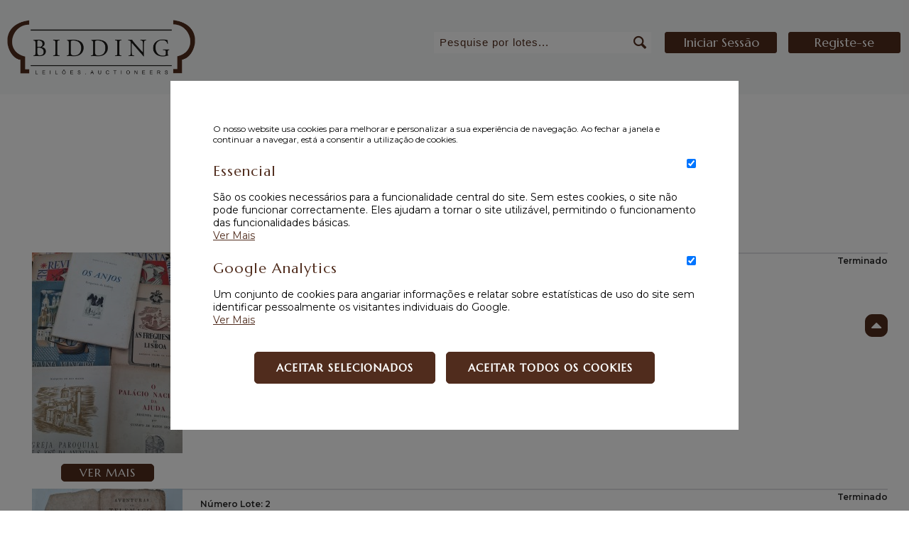

--- FILE ---
content_type: text/html; charset=utf-8
request_url: https://www.biddingleiloes.pt/pt/auction/view/id/754?lot_id=24594
body_size: 10778
content:
<!DOCTYPE html>
<html lang="pt">
	<head>
	<meta charset="utf-8" />   
    <title>Bidding Leilões | Arte, Livros e Objetos Exclusivos em Leilão</title>
    <meta name="description" content="Leilões online de arte, livros e objetos únicos. Descubra, licite e compre com confiança na Bidding Leilões." />
    <meta name="keywords" content="" />
    <meta name="robots" content="INDEX, FOLLOW" /> 
	<meta name="viewport" content="width=device-width, initial-scale=1, user-scalable=yes" />
	<meta name="HandheldFriendly" content="True" />
    <meta property="og:locale" content="pt_PT" />
    <meta property="og:type" content="website" />
    <meta property="og:url" content="https://www.biddingleiloes.pt/pt/auction/view/id/754?lot_id=24594" />
    <meta property="og:title" content="Bidding Leilões | Arte, Livros e Objetos Exclusivos em Leilão" />
    <meta property="og:description" content="Leilões online de arte, livros e objetos únicos. Descubra, licite e compre com confiança na Bidding Leilões." />
    <meta property="og:site_name" content="Bidding" />
        <meta property="og:image" content="https://www.biddingleiloes.pt/media/images/cache/auctions/754/600x/capa.jpg" />
        
    <meta name="twitter:card" content="summary" />
    <meta name="twitter:title" content="Bidding Leilões | Arte, Livros e Objetos Exclusivos em Leilão" />
    <meta name="twitter:description" content="Leilões online de arte, livros e objetos únicos. Descubra, licite e compre com confiança na Bidding Leilões." />
        <meta name="twitter:image" content="https://www.biddingleiloes.pt/media/images/cache/auctions/754/400x/capa.jpg" />
        
    <base href="https://www.biddingleiloes.pt/" />
    <script type="text/javascript">
		var LOCALE_CODE = 'pt';
		var LOCALE_URL = 'https://www.biddingleiloes.pt/pt/';
		var BASE_URL = 'https://www.biddingleiloes.pt/';
	</script>
	
    <link rel="icon" type="image/png" href="https://www.biddingleiloes.pt/skin/default/images/favicon.png" />
	<link rel="canonical" href="https://www.biddingleiloes.pt">
    <link rel="stylesheet" type="text/css" media="screen" href="https://www.biddingleiloes.pt/skin/default/css/reset.css" />
	<link rel="stylesheet" type="text/css" media="screen" href="https://www.biddingleiloes.pt/skin/default/css/styles.css" />
    <link rel="stylesheet" type="text/css" media="screen" href="https://www.biddingleiloes.pt/skin/default/css/slick.css" />
    <link rel="stylesheet" type="text/css" media="screen" href="https://www.biddingleiloes.pt/skin/default/css/fontello.css" />
    <link rel="stylesheet" type="text/css" media="screen" href="https://www.biddingleiloes.pt/js/zoom/jquery.pan.css" />
    <link rel="stylesheet" type="text/css" media="screen" href="https://www.biddingleiloes.pt/js/boostrapv3/css/bootstrap.css" />
    <link rel="stylesheet" type="text/css" media="screen" href="https://www.biddingleiloes.pt/js/fancybox/jquery.fancybox.css?v=2.1.5" />
    <link rel="stylesheet" type="text/css" media="screen" href="https://www.biddingleiloes.pt/js/bootstrap-datetimepicker/bootstrap-datetimepicker.css" />
    <link rel="stylesheet" type="text/css" media="screen" href="https://www.biddingleiloes.pt/js/dropzone/css/dropzone.css"/>
    <link rel="stylesheet" type="text/css" media="screen" href="https://www.biddingleiloes.pt/js/ion-slider/css/ion.rangeSlider.css" />
    <link rel="stylesheet" type="text/css" media="screen" href="https://www.biddingleiloes.pt/js/ion-slider/css/ion.rangeSlider.skinNice.css" />

    <!--
    <link rel="stylesheet" type="text/css" media="screen" href="https://www.biddingleiloes.pt/js/fancybox/jquery.fancybox-buttons.css?v=1.0.5" />
    -->
    <link rel="stylesheet" type="text/css" media="screen" href="https://www.biddingleiloes.pt/js/bootstrap-select2/select2.css">
    <link rel="stylesheet" type="text/css" media="screen" href="https://www.biddingleiloes.pt/js/switchery/css/switchery.min.css">

    <script type="text/javascript" src="https://www.biddingleiloes.pt/js/jquery/jquery-1.11.1.min.js"></script>
    <script type="text/javascript" src="https://www.biddingleiloes.pt/js/jquery/jquery.mousewheel-3.0.6.pack.js"></script>
    <script type="text/javascript" src="https://www.biddingleiloes.pt/pt/translation/get-json" ></script>
	<script type="text/javascript" src="https://www.biddingleiloes.pt/js/i18n/translator.js" ></script>
    <script type="text/javascript" src="https://www.biddingleiloes.pt/js/ajax/request.js"></script>
    <script type="text/javascript" src="https://www.biddingleiloes.pt/js/countdown/jquery.countdown.min.js" ></script>
    <script type="text/javascript" src="https://www.biddingleiloes.pt/js/countdown/jquery.countdown-pt-BR.js" ></script>
    <script type="text/javascript" src="https://www.biddingleiloes.pt/js/fancybox/jquery.fancybox.pack.js?v=2.1.5" ></script>
    <script type="text/javascript" src="https://www.biddingleiloes.pt/js/dropzone/dropzone.min.js"></script>
    <script type="text/javascript" src="https://www.biddingleiloes.pt/js/zoom/jquery.pan.js"></script>
    <script type="text/javascript" src="https://www.biddingleiloes.pt/js/ion-slider/js/ion.rangeSlider.min.js"></script>

    <!--
	<script type="text/javascript" src="https://www.biddingleiloes.pt/js/fancybox/jquery.fancybox-buttons.js?v=1.0.5" ></script>
    <script type="text/javascript" src="https://www.biddingleiloes.pt/js/fancybox/jquery.fancybox-media.js?v=1.0.6" ></script>
    -->
    <script type="text/javascript" src="https://www.biddingleiloes.pt/js/html/message.js"></script>
    <script type="text/javascript" src="https://www.biddingleiloes.pt/js/html/confirm.js"></script>
	<script type="text/javascript" src="https://www.biddingleiloes.pt/js/auction/auction.js"></script>
    <script type="text/javascript" src="https://www.biddingleiloes.pt/skin/default/js/responsive.js"></script>
    <script type="text/javascript" src="https://www.biddingleiloes.pt/skin/default/js/misc.js?v=2"></script>
	<script type="text/javascript" src="https://www.biddingleiloes.pt/js/bootstrap-select2/select2.min.js"></script>
    <script type="text/javascript" src="https://www.biddingleiloes.pt/js/switchery/js/switchery.min.js"></script>
    <script type="text/javascript" src="https://www.biddingleiloes.pt/js/bootstrap-datetimepicker/bootstrap-datetimepicker.js"></script>
	<script type="text/javascript" src="https://www.biddingleiloes.pt/js/bootstrap-datetimepicker/locales/bootstrap-datetimepicker.pt.js"></script>
    <script type="text/javascript" src="https://www.biddingleiloes.pt/js/form/jsvat.js"></script>
    <script type="text/javascript" src="https://www.biddingleiloes.pt/js/form/validator.js"></script>
    <script type="text/javascript" src="https://www.biddingleiloes.pt/js/slick/slick.js"></script>
    <script type="text/javascript" src="https://www.biddingleiloes.pt/js/jquery.notify/notify.js"></script>
    
        
       
<!-- Google Tag Manager -->
<script>(function(w,d,s,l,i){w[l]=w[l]||[];w[l].push({'gtm.start':
new Date().getTime(),event:'gtm.js'});var f=d.getElementsByTagName(s)[0],
j=d.createElement(s),dl=l!='dataLayer'?'&l='+l:'';j.async=true;j.src=
'https://www.googletagmanager.com/gtm.js?id='+i+dl;f.parentNode.insertBefore(j,f);
})(window,document,'script','dataLayer','GTM-TKR565P');</script>
<!-- End Google Tag Manager -->

 <!-- Meta Pixel Code -->
<script>
!function(f,b,e,v,n,t,s)
{if(f.fbq)return;n=f.fbq=function(){n.callMethod?
n.callMethod.apply(n,arguments):n.queue.push(arguments)};
if(!f._fbq)f._fbq=n;n.push=n;n.loaded=!0;n.version='2.0';
n.queue=[];t=b.createElement(e);t.async=!0;
t.src=v;s=b.getElementsByTagName(e)[0];
s.parentNode.insertBefore(t,s)}(window, document,'script',
'https://connect.facebook.net/en_US/fbevents.js');
fbq('init', '1087921626520449');
fbq('track', 'PageView');
</script>
<noscript><img height="1" width="1" style="display:none"
src="https://www.facebook.com/tr?id=1087921626520449&ev=PageView&noscript=1"
/></noscript>
<!-- End Meta Pixel Code -->



</head>    <body class="auction-view-page ">
    <!-- Meta Pixel Code -->
<script>
!function(f,b,e,v,n,t,s)
{if(f.fbq)return;n=f.fbq=function(){n.callMethod?n.callMethod.apply(n,arguments):n.queue.push(arguments)};
if(!f._fbq)f._fbq=n;n.push=n;n.loaded=!0;n.version='2.0';
n.queue=[];t=b.createElement(e);t.async=!0;
t.src=v;s=b.getElementsByTagName(e)[0];
s.parentNode.insertBefore(t,s)}(window, document,'script','https://connect.facebook.net/en_US/fbevents.js');
fbq('init', '1264571598590229');
fbq('track', 'PageView');
</script>
<noscript><img height="1" width="1" style="display:none" src="https://www.facebook.com/tr?id=1264571598590229&ev=PageView&noscript=1"/></noscript>
<!-- End Meta Pixel Code -->

<!-- Mail Chimp -->
<script id="mcjs">!function(c,h,i,m,p){m=c.createElement(h),p=c.getElementsByTagName(h)[0],m.async=1,m.src=i,p.parentNode.insertBefore(m,p)}(document,"script","https://chimpstatic.com/mcjs-connected/js/users/914d5fb3ab643182d35387ddf/0d3f8a3f25178dc90ca817a0f.js");</script>

<!-- END MAIL CHIMP -->

<!-- Google Tag Manager (noscript) -->
<noscript><iframe src="https://www.googletagmanager.com/ns.html?id=GTM-TKR565P"
height="0" width="0" style="display:none;visibility:hidden"></iframe></noscript>
<!-- End Google Tag Manager (noscript) -->

<div class="header-container">
	<div class="header">
    	        
            	<div class="logo">
		<a href="https://www.biddingleiloes.pt/" title="Bidding">
			<img src="https://www.biddingleiloes.pt/skin/default/images/bidding.png" alt="Bidding" />
		</a>
	</div>		
                                    
        <div class="header-inner-container">   
            <div class="navigation-customer">
              <div class="search">
	<form action="https://www.biddingleiloes.pt/pt/auction/search" method="get" enctype="application/x-www-form-urlencoded" id="form_search" class="form_search">
        <input id="search_terms" class="search_terms" name="search_terms" placeholder="Pesquise por lotes..." type="text" value="" />
        <button class="search-button"><span class="icon-search"></span></button>
    </form>
</div>                            	                
                              <ul>
                                    	  <li class="customer-button" onclick="window.location='https://www.biddingleiloes.pt/pt/customer/login/';"><span">Iniciar Sessão</span></li>
                      <li class="customer-button" onclick="window.location='https://www.biddingleiloes.pt/pt/customer/login/';"><span">Registe-se</span></li>
				                                  </ul>
            </div>
                        
                                </div>
    </div>
    
    </div>
<div class="header-banners " id="header_banners">
    	        
        	            <div class="banner" style="background-image: url(https://www.biddingleiloes.pt/media/images/banners/13/banner-leilao.jpg);">
                    	        	        </div>
        </div>
    <div class="main">
    	<div class="wrapper">
                        <div class="std">
		        <div class="block-container cols-1">
<div  class="block-container-col">

</div>
</div>    
<div class="auctions-view auction-view">
	        <div class="auction-list-wrapper">
    	<div class="auction-info">
            <div class="title">
                <h1>Livros e Manuscritos</h1>
            </div>
            <p class="info">Leilão: 2184 | Lotes: 42</p>
        </div>
    </div>
       
        <div class="lot-list">
        					<div class="pager">
    <ul>
                                    <li><span>1</span></li>
                                                <li><a href="https://www.biddingleiloes.pt/pt/auction/view/id/754?page=2">2</a></li>
                    	
    </ul>
</div>

                <ul>
                                                                        <li class="lot" id="lot_24576" data-lot-id="24576">
                        <div class="lot-preview">
                                                        <div class="image-wrapper">
                                <div class="image" onclick="auction.openLot(24576)">
                                    <a class="pan" data-big="https://www.biddingleiloes.pt/media/images/lots/24576/1.jpg" rel="lot_24576">
                                        <img src="https://www.biddingleiloes.pt/media/images/cache/lots/24576/212x/1.jpg" alt="1.jpg" />
                                    </a>
                                </div>
                                <a class="button2" href="https://www.biddingleiloes.pt/pt/auction/lot/id/24576">
								   Ver Mais                                </a>
                            </div>
                            <div class="info">
                            	<p class="lot-number">Número Lote: 1</p>
                            	<p class="count-licitation">Licitações: 10</p>
								                                <h2>
                                    <a href="https://www.biddingleiloes.pt/pt/auction/lot/id/24576">
                                         LISBOA                                    </a>
                                </h2>

                                                                <div class="short-description">
                                    <p>9 publica&ccedil;&otilde;es sobre Lisboa</p>                                </div>
                                                                
                                                                
                                                                                                    <a class="icon-star login-fancybox" href="https://www.biddingleiloes.pt/pt/customer/login-popup" data-fancybox-type="iframe" title="Adicionar aos Favoritos"><p>Adicionar aos Favoritos</p></a>
                                
                                                                
                            </div>
                            <div class="actions">
                                                                
                                 
                                
                                                                                                                                                                        <p class="value">
                                        <span class="label">Terminado</span>
                                        <span class="list-licitation-amount-info">
                                                                                    </span>
                                    </p>
                                                                
                                <div class="bottom">                                  
                                  <div class="lot-view-container"></div>                  
                                </div>
                               
                            </div>
                        </div>
                                            </li>
                                                                            <li class="lot" id="lot_24577" data-lot-id="24577">
                        <div class="lot-preview">
                                                        <div class="image-wrapper">
                                <div class="image" onclick="auction.openLot(24577)">
                                    <a class="pan" data-big="https://www.biddingleiloes.pt/media/images/lots/24577/2.jpg" rel="lot_24577">
                                        <img src="https://www.biddingleiloes.pt/media/images/cache/lots/24577/212x/2.jpg" alt="2.jpg" />
                                    </a>
                                </div>
                                <a class="button2" href="https://www.biddingleiloes.pt/pt/auction/lot/id/24577">
								   Ver Mais                                </a>
                            </div>
                            <div class="info">
                            	<p class="lot-number">Número Lote: 2</p>
                            	<p class="count-licitation">Licitações: 1</p>
								                                <h2>
                                    <a href="https://www.biddingleiloes.pt/pt/auction/lot/id/24577">
                                         AVENTURAS DE TELEMACO FILHO DE ULYSSES                                     </a>
                                </h2>

                                                                <div class="short-description">
                                    <p>Francisco Salignac, De la Mothe Fenelon, Arcebispo, e Duque de Cambraia, Etc, Nova Edi&ccedil;&atilde;o Lisboa, 1823 De 17,5x11,5 cm. Com vii, [i], 417, [vi] p&aacute;gs, Em brochura.</p>                                </div>
                                                                
                                                                
                                                                                                    <a class="icon-star login-fancybox" href="https://www.biddingleiloes.pt/pt/customer/login-popup" data-fancybox-type="iframe" title="Adicionar aos Favoritos"><p>Adicionar aos Favoritos</p></a>
                                
                                                                
                            </div>
                            <div class="actions">
                                                                
                                 
                                
                                                                                                                                                                        <p class="value">
                                        <span class="label">Terminado</span>
                                        <span class="list-licitation-amount-info">
                                                                                    </span>
                                    </p>
                                                                
                                <div class="bottom">                                  
                                  <div class="lot-view-container"></div>                  
                                </div>
                               
                            </div>
                        </div>
                                            </li>
                                                                            <li class="lot" id="lot_24578" data-lot-id="24578">
                        <div class="lot-preview">
                                                        <div class="image-wrapper">
                                <div class="image" onclick="auction.openLot(24578)">
                                    <a class="pan" data-big="https://www.biddingleiloes.pt/media/images/lots/24578/3.jpg" rel="lot_24578">
                                        <img src="https://www.biddingleiloes.pt/media/images/cache/lots/24578/212x/3.jpg" alt="3.jpg" />
                                    </a>
                                </div>
                                <a class="button2" href="https://www.biddingleiloes.pt/pt/auction/lot/id/24578">
								   Ver Mais                                </a>
                            </div>
                            <div class="info">
                            	<p class="lot-number">Número Lote: 3</p>
                            	<p class="count-licitation">Licitações: 1</p>
								                                <h2>
                                    <a href="https://www.biddingleiloes.pt/pt/auction/lot/id/24578">
                                         ÍNDICES DA REVISTA LUSITANA                                     </a>
                                </h2>

                                                                <div class="short-description">
                                    <p>Jose Leite de Vasconcelos Vols. 1.-38. (1887-1943). Centro de estudos filologico, 1967 - 700 pags B</p>                                </div>
                                                                
                                                                
                                                                                                    <a class="icon-star login-fancybox" href="https://www.biddingleiloes.pt/pt/customer/login-popup" data-fancybox-type="iframe" title="Adicionar aos Favoritos"><p>Adicionar aos Favoritos</p></a>
                                
                                                                
                            </div>
                            <div class="actions">
                                                                
                                 
                                
                                                                                                                                                                        <p class="value">
                                        <span class="label">Terminado</span>
                                        <span class="list-licitation-amount-info">
                                                                                    </span>
                                    </p>
                                                                
                                <div class="bottom">                                  
                                  <div class="lot-view-container"></div>                  
                                </div>
                               
                            </div>
                        </div>
                                            </li>
                                                                            <li class="lot" id="lot_24579" data-lot-id="24579">
                        <div class="lot-preview">
                                                        <div class="image-wrapper">
                                <div class="image" onclick="auction.openLot(24579)">
                                    <a class="pan" data-big="https://www.biddingleiloes.pt/media/images/lots/24579/4.jpg" rel="lot_24579">
                                        <img src="https://www.biddingleiloes.pt/media/images/cache/lots/24579/212x/4.jpg" alt="4.jpg" />
                                    </a>
                                </div>
                                <a class="button2" href="https://www.biddingleiloes.pt/pt/auction/lot/id/24579">
								   Ver Mais                                </a>
                            </div>
                            <div class="info">
                            	<p class="lot-number">Número Lote: 4</p>
                            	<p class="count-licitation">Licitações: 3</p>
								                                <h2>
                                    <a href="https://www.biddingleiloes.pt/pt/auction/lot/id/24579">
                                         BOLETIM INTERNO DO MINISTÉRIO DOS NEGÓCIOS ESTRANGEIROS                                     </a>
                                </h2>

                                                                <div class="short-description">
                                    <p>1&ordm; Ano, N&ordm; 1, Primeira S&eacute;rie Junho de 1936, Imprensa Nacional de Lisboa, 1936, 138 p&aacute;gs. Raro. Publica&ccedil;&atilde;o importante para o estudo do estado novo</p>                                </div>
                                                                
                                                                
                                                                                                    <a class="icon-star login-fancybox" href="https://www.biddingleiloes.pt/pt/customer/login-popup" data-fancybox-type="iframe" title="Adicionar aos Favoritos"><p>Adicionar aos Favoritos</p></a>
                                
                                                                
                            </div>
                            <div class="actions">
                                                                
                                 
                                
                                                                                                                                                                        <p class="value">
                                        <span class="label">Terminado</span>
                                        <span class="list-licitation-amount-info">
                                                                                    </span>
                                    </p>
                                                                
                                <div class="bottom">                                  
                                  <div class="lot-view-container"></div>                  
                                </div>
                               
                            </div>
                        </div>
                                            </li>
                                                                            <li class="lot" id="lot_24580" data-lot-id="24580">
                        <div class="lot-preview">
                                                        <div class="image-wrapper">
                                <div class="image" onclick="auction.openLot(24580)">
                                    <a class="pan" data-big="https://www.biddingleiloes.pt/media/images/lots/24580/5.jpg" rel="lot_24580">
                                        <img src="https://www.biddingleiloes.pt/media/images/cache/lots/24580/212x/5.jpg" alt="5.jpg" />
                                    </a>
                                </div>
                                <a class="button2" href="https://www.biddingleiloes.pt/pt/auction/lot/id/24580">
								   Ver Mais                                </a>
                            </div>
                            <div class="info">
                            	<p class="lot-number">Número Lote: 5</p>
                            	<p class="count-licitation">Licitações: 1</p>
								                                <h2>
                                    <a href="https://www.biddingleiloes.pt/pt/auction/lot/id/24580">
                                         ARQUIVO DE BIBLIOGRAFIA PORTUGUESA                                     </a>
                                </h2>

                                                                <div class="short-description">
                                    <p>Diversos n&uacute;meros, Atl&acirc;ntida, Coimbra B</p>                                </div>
                                                                
                                                                
                                                                                                    <a class="icon-star login-fancybox" href="https://www.biddingleiloes.pt/pt/customer/login-popup" data-fancybox-type="iframe" title="Adicionar aos Favoritos"><p>Adicionar aos Favoritos</p></a>
                                
                                                                
                            </div>
                            <div class="actions">
                                                                
                                 
                                
                                                                                                                                                                        <p class="value">
                                        <span class="label">Terminado</span>
                                        <span class="list-licitation-amount-info">
                                                                                    </span>
                                    </p>
                                                                
                                <div class="bottom">                                  
                                  <div class="lot-view-container"></div>                  
                                </div>
                               
                            </div>
                        </div>
                                            </li>
                                                                            <li class="lot" id="lot_24581" data-lot-id="24581">
                        <div class="lot-preview">
                                                        <div class="image-wrapper">
                                <div class="image" onclick="auction.openLot(24581)">
                                    <a class="pan" data-big="https://www.biddingleiloes.pt/media/images/lots/24581/6.jpg" rel="lot_24581">
                                        <img src="https://www.biddingleiloes.pt/media/images/cache/lots/24581/212x/6.jpg" alt="6.jpg" />
                                    </a>
                                </div>
                                <a class="button2" href="https://www.biddingleiloes.pt/pt/auction/lot/id/24581">
								   Ver Mais                                </a>
                            </div>
                            <div class="info">
                            	<p class="lot-number">Número Lote: 6</p>
                            	<p class="count-licitation">Licitações: 6</p>
								                                <h2>
                                    <a href="https://www.biddingleiloes.pt/pt/auction/lot/id/24581">
                                         HISTÓRIA DE PORTUGAL                                     </a>
                                </h2>

                                                                <div class="short-description">
                                    <p>7 obras, B</p>                                </div>
                                                                
                                                                
                                                                                                    <a class="icon-star login-fancybox" href="https://www.biddingleiloes.pt/pt/customer/login-popup" data-fancybox-type="iframe" title="Adicionar aos Favoritos"><p>Adicionar aos Favoritos</p></a>
                                
                                                                
                            </div>
                            <div class="actions">
                                                                
                                 
                                
                                                                                                                                                                        <p class="value">
                                        <span class="label">Terminado</span>
                                        <span class="list-licitation-amount-info">
                                                                                    </span>
                                    </p>
                                                                
                                <div class="bottom">                                  
                                  <div class="lot-view-container"></div>                  
                                </div>
                               
                            </div>
                        </div>
                                            </li>
                                                                            <li class="lot" id="lot_24582" data-lot-id="24582">
                        <div class="lot-preview">
                                                        <div class="image-wrapper">
                                <div class="image" onclick="auction.openLot(24582)">
                                    <a class="pan" data-big="https://www.biddingleiloes.pt/media/images/lots/24582/7.jpg" rel="lot_24582">
                                        <img src="https://www.biddingleiloes.pt/media/images/cache/lots/24582/212x/7.jpg" alt="7.jpg" />
                                    </a>
                                </div>
                                <a class="button2" href="https://www.biddingleiloes.pt/pt/auction/lot/id/24582">
								   Ver Mais                                </a>
                            </div>
                            <div class="info">
                            	<p class="lot-number">Número Lote: 7</p>
                            	<p class="count-licitation">Licitações: 1</p>
								                                <h2>
                                    <a href="https://www.biddingleiloes.pt/pt/auction/lot/id/24582">
                                         DER SPIEGEL DDR DAS VOLK SIEGT 1989                                    </a>
                                </h2>

                                                                <div class="short-description">
                                    <p>N&uacute;mero 46 desta importante revista alem&atilde;, datado de 13 de Novembro de 1989, sobre a queda do muro de Berlim, B</p>                                </div>
                                                                
                                                                
                                                                                                    <a class="icon-star login-fancybox" href="https://www.biddingleiloes.pt/pt/customer/login-popup" data-fancybox-type="iframe" title="Adicionar aos Favoritos"><p>Adicionar aos Favoritos</p></a>
                                
                                                                
                            </div>
                            <div class="actions">
                                                                
                                 
                                
                                                                                                                                                                        <p class="value">
                                        <span class="label">Terminado</span>
                                        <span class="list-licitation-amount-info">
                                                                                    </span>
                                    </p>
                                                                
                                <div class="bottom">                                  
                                  <div class="lot-view-container"></div>                  
                                </div>
                               
                            </div>
                        </div>
                                            </li>
                                                                            <li class="lot" id="lot_24586" data-lot-id="24586">
                        <div class="lot-preview">
                                                        <div class="image-wrapper">
                                <div class="image" onclick="auction.openLot(24586)">
                                    <a class="pan" data-big="https://www.biddingleiloes.pt/media/images/lots/24586/11.jpg" rel="lot_24586">
                                        <img src="https://www.biddingleiloes.pt/media/images/cache/lots/24586/212x/11.jpg" alt="11.jpg" />
                                    </a>
                                </div>
                                <a class="button2" href="https://www.biddingleiloes.pt/pt/auction/lot/id/24586">
								   Ver Mais                                </a>
                            </div>
                            <div class="info">
                            	<p class="lot-number">Número Lote: 11</p>
                            	<p class="count-licitation">Licitações: 16</p>
								                                <h2>
                                    <a href="https://www.biddingleiloes.pt/pt/auction/lot/id/24586">
                                         DIPLOMA EM PERGAMINHO                                    </a>
                                </h2>

                                                                <div class="short-description">
                                    <p>Diploma em pergaminho Universidade de Coimbra 1825, assinado pelo vice, Reitor da Universidade de Coimbra. Com as armas reaes, fita de seda e selo maior. Conserva caixa original de metal.</p>                                </div>
                                                                
                                                                
                                                                                                    <a class="icon-star login-fancybox" href="https://www.biddingleiloes.pt/pt/customer/login-popup" data-fancybox-type="iframe" title="Adicionar aos Favoritos"><p>Adicionar aos Favoritos</p></a>
                                
                                                                
                            </div>
                            <div class="actions">
                                                                
                                 
                                
                                                                                                                                                                        <p class="value">
                                        <span class="label">Terminado</span>
                                        <span class="list-licitation-amount-info">
                                                                                    </span>
                                    </p>
                                                                
                                <div class="bottom">                                  
                                  <div class="lot-view-container"></div>                  
                                </div>
                               
                            </div>
                        </div>
                                            </li>
                                                                            <li class="lot" id="lot_24587" data-lot-id="24587">
                        <div class="lot-preview">
                                                        <div class="image-wrapper">
                                <div class="image" onclick="auction.openLot(24587)">
                                    <a class="pan" data-big="https://www.biddingleiloes.pt/media/images/lots/24587/12.jpg" rel="lot_24587">
                                        <img src="https://www.biddingleiloes.pt/media/images/cache/lots/24587/212x/12.jpg" alt="12.jpg" />
                                    </a>
                                </div>
                                <a class="button2" href="https://www.biddingleiloes.pt/pt/auction/lot/id/24587">
								   Ver Mais                                </a>
                            </div>
                            <div class="info">
                            	<p class="lot-number">Número Lote: 12</p>
                            	<p class="count-licitation">Licitações: 2</p>
								                                <h2>
                                    <a href="https://www.biddingleiloes.pt/pt/auction/lot/id/24587">
                                         ARTE MONUMENTAL PORTUGUESA 5 VOLUMES                                     </a>
                                </h2>

                                                                <div class="short-description">
                                    <p>Correia de Azevedo, Edi&ccedil;&atilde;o do Autor. Distribui&ccedil;&atilde;o: Linorte, Livros do Norte, Porto, 1975. Obra em 5 volumes ( completa) In-4.&ordm; de 317 + 304 + 311 + 319 + 317 p&aacute;gs.. Encaderna&ccedil;&otilde;es editoriais. Profusamente ilustrados. Primeira edi&ccedil;&atilde;o.</p>                                </div>
                                                                
                                                                
                                                                                                    <a class="icon-star login-fancybox" href="https://www.biddingleiloes.pt/pt/customer/login-popup" data-fancybox-type="iframe" title="Adicionar aos Favoritos"><p>Adicionar aos Favoritos</p></a>
                                
                                                                
                            </div>
                            <div class="actions">
                                                                
                                 
                                
                                                                                                                                                                        <p class="value">
                                        <span class="label">Terminado</span>
                                        <span class="list-licitation-amount-info">
                                                                                    </span>
                                    </p>
                                                                
                                <div class="bottom">                                  
                                  <div class="lot-view-container"></div>                  
                                </div>
                               
                            </div>
                        </div>
                                            </li>
                                                                            <li class="lot" id="lot_24588" data-lot-id="24588">
                        <div class="lot-preview">
                                                        <div class="image-wrapper">
                                <div class="image" onclick="auction.openLot(24588)">
                                    <a class="pan" data-big="https://www.biddingleiloes.pt/media/images/lots/24588/13.jpg" rel="lot_24588">
                                        <img src="https://www.biddingleiloes.pt/media/images/cache/lots/24588/212x/13.jpg" alt="13.jpg" />
                                    </a>
                                </div>
                                <a class="button2" href="https://www.biddingleiloes.pt/pt/auction/lot/id/24588">
								   Ver Mais                                </a>
                            </div>
                            <div class="info">
                            	<p class="lot-number">Número Lote: 13</p>
                            	<p class="count-licitation">Licitações: 14</p>
								                                <h2>
                                    <a href="https://www.biddingleiloes.pt/pt/auction/lot/id/24588">
                                         ARQUEOLOGIA                                    </a>
                                </h2>

                                                                <div class="short-description">
                                    <p>Conjunto de 10 publica&ccedil;&otilde;es sobre arqueologia. B</p>                                </div>
                                                                
                                                                
                                                                                                    <a class="icon-star login-fancybox" href="https://www.biddingleiloes.pt/pt/customer/login-popup" data-fancybox-type="iframe" title="Adicionar aos Favoritos"><p>Adicionar aos Favoritos</p></a>
                                
                                                                
                            </div>
                            <div class="actions">
                                                                
                                 
                                
                                                                                                                                                                        <p class="value">
                                        <span class="label">Terminado</span>
                                        <span class="list-licitation-amount-info">
                                                                                    </span>
                                    </p>
                                                                
                                <div class="bottom">                                  
                                  <div class="lot-view-container"></div>                  
                                </div>
                               
                            </div>
                        </div>
                                            </li>
                                                                            <li class="lot" id="lot_24589" data-lot-id="24589">
                        <div class="lot-preview">
                                                        <div class="image-wrapper">
                                <div class="image" onclick="auction.openLot(24589)">
                                    <a class="pan" data-big="https://www.biddingleiloes.pt/media/images/lots/24589/14.jpg" rel="lot_24589">
                                        <img src="https://www.biddingleiloes.pt/media/images/cache/lots/24589/212x/14.jpg" alt="14.jpg" />
                                    </a>
                                </div>
                                <a class="button2" href="https://www.biddingleiloes.pt/pt/auction/lot/id/24589">
								   Ver Mais                                </a>
                            </div>
                            <div class="info">
                            	<p class="lot-number">Número Lote: 14</p>
                            	<p class="count-licitation">Licitações: 3</p>
								                                <h2>
                                    <a href="https://www.biddingleiloes.pt/pt/auction/lot/id/24589">
                                         O NAMORO EM PORTUGAL                                     </a>
                                </h2>

                                                                <div class="short-description">
                                    <p>Carlos Lobo de Oliveira, Companhia Portuguesa Editora, Lda. Porto, 1923. Pref&aacute;cio do Dr. Alexandre de Albuquerque. In-8.&ordm; de 43-I p&aacute;gs. Br. Primeira edi&ccedil;&atilde;o.</p>                                </div>
                                                                
                                                                
                                                                                                    <a class="icon-star login-fancybox" href="https://www.biddingleiloes.pt/pt/customer/login-popup" data-fancybox-type="iframe" title="Adicionar aos Favoritos"><p>Adicionar aos Favoritos</p></a>
                                
                                                                
                            </div>
                            <div class="actions">
                                                                
                                 
                                
                                                                                                                                                                        <p class="value">
                                        <span class="label">Terminado</span>
                                        <span class="list-licitation-amount-info">
                                                                                    </span>
                                    </p>
                                                                
                                <div class="bottom">                                  
                                  <div class="lot-view-container"></div>                  
                                </div>
                               
                            </div>
                        </div>
                                            </li>
                                                                            <li class="lot" id="lot_24591" data-lot-id="24591">
                        <div class="lot-preview">
                                                        <div class="image-wrapper">
                                <div class="image" onclick="auction.openLot(24591)">
                                    <a class="pan" data-big="https://www.biddingleiloes.pt/media/images/lots/24591/16.jpg" rel="lot_24591">
                                        <img src="https://www.biddingleiloes.pt/media/images/cache/lots/24591/212x/16.jpg" alt="16.jpg" />
                                    </a>
                                </div>
                                <a class="button2" href="https://www.biddingleiloes.pt/pt/auction/lot/id/24591">
								   Ver Mais                                </a>
                            </div>
                            <div class="info">
                            	<p class="lot-number">Número Lote: 16</p>
                            	<p class="count-licitation">Licitações: 11</p>
								                                <h2>
                                    <a href="https://www.biddingleiloes.pt/pt/auction/lot/id/24591">
                                         ASSUNTO : ARTE                                     </a>
                                </h2>

                                                                <div class="short-description">
                                    <p>N&ordm; 1 e &uacute;nico desta publica&ccedil;&atilde;o, Revista trimestral Fevereiro de 1979, Associa&ccedil;&atilde;o de Estudantes de Artes Pl&aacute;sticas. B raro.</p>                                </div>
                                                                
                                                                
                                                                                                    <a class="icon-star login-fancybox" href="https://www.biddingleiloes.pt/pt/customer/login-popup" data-fancybox-type="iframe" title="Adicionar aos Favoritos"><p>Adicionar aos Favoritos</p></a>
                                
                                                                
                            </div>
                            <div class="actions">
                                                                
                                 
                                
                                                                                                                                                                        <p class="value">
                                        <span class="label">Terminado</span>
                                        <span class="list-licitation-amount-info">
                                                                                    </span>
                                    </p>
                                                                
                                <div class="bottom">                                  
                                  <div class="lot-view-container"></div>                  
                                </div>
                               
                            </div>
                        </div>
                                            </li>
                                                                            <li class="lot" id="lot_24592" data-lot-id="24592">
                        <div class="lot-preview">
                                                        <div class="image-wrapper">
                                <div class="image" onclick="auction.openLot(24592)">
                                    <a class="pan" data-big="https://www.biddingleiloes.pt/media/images/lots/24592/17.jpg" rel="lot_24592">
                                        <img src="https://www.biddingleiloes.pt/media/images/cache/lots/24592/212x/17.jpg" alt="17.jpg" />
                                    </a>
                                </div>
                                <a class="button2" href="https://www.biddingleiloes.pt/pt/auction/lot/id/24592">
								   Ver Mais                                </a>
                            </div>
                            <div class="info">
                            	<p class="lot-number">Número Lote: 17</p>
                            	<p class="count-licitation">Licitações: 17</p>
								                                <h2>
                                    <a href="https://www.biddingleiloes.pt/pt/auction/lot/id/24592">
                                         O PALEOGRAPHO                                     </a>
                                </h2>

                                                                <div class="short-description">
                                    <p>Escola Calliographica para apprender a Leitura manuscrita, por Carlos Silva, Lisboa 1878, 94 p&aacute;gs, Encaderna&ccedil;&atilde;o de &eacute;poca em pele. Bom exemplar.</p>                                </div>
                                                                
                                                                
                                                                                                    <a class="icon-star login-fancybox" href="https://www.biddingleiloes.pt/pt/customer/login-popup" data-fancybox-type="iframe" title="Adicionar aos Favoritos"><p>Adicionar aos Favoritos</p></a>
                                
                                                                
                            </div>
                            <div class="actions">
                                                                
                                 
                                
                                                                                                                                                                        <p class="value">
                                        <span class="label">Terminado</span>
                                        <span class="list-licitation-amount-info">
                                                                                    </span>
                                    </p>
                                                                
                                <div class="bottom">                                  
                                  <div class="lot-view-container"></div>                  
                                </div>
                               
                            </div>
                        </div>
                                            </li>
                                                                            <li class="lot" id="lot_24593" data-lot-id="24593">
                        <div class="lot-preview">
                                                        <div class="image-wrapper">
                                <div class="image" onclick="auction.openLot(24593)">
                                    <a class="pan" data-big="https://www.biddingleiloes.pt/media/images/lots/24593/18.jpg" rel="lot_24593">
                                        <img src="https://www.biddingleiloes.pt/media/images/cache/lots/24593/212x/18.jpg" alt="18.jpg" />
                                    </a>
                                </div>
                                <a class="button2" href="https://www.biddingleiloes.pt/pt/auction/lot/id/24593">
								   Ver Mais                                </a>
                            </div>
                            <div class="info">
                            	<p class="lot-number">Número Lote: 18</p>
                            	<p class="count-licitation">Licitações: 13</p>
								                                <h2>
                                    <a href="https://www.biddingleiloes.pt/pt/auction/lot/id/24593">
                                         ENEIDA PORTUGUEZA                                     </a>
                                </h2>

                                                                <div class="short-description">
                                    <p>Que cont&eacute;m os primeiros seis livros de Virgilio. Seu Author ...., Natural da Cidade de Lisboa. Com os Argumentos de Cosmo Ferreira de Brum, e com o Diccionario de todos os nomes proprios, e fabulas, que nestes seis livros de Virgilio se cont&eacute;m, e a explica&ccedil;a&otilde; delles, para melhor intelligencia do Poeta. Parte I, Lisboa, Na Officina de Antonio Vicente da Silva, 1763- 371 P&aacute;gs. Encaderna&ccedil;&atilde;o da &eacute;poca inteira em pele.</p>                                </div>
                                                                
                                                                
                                                                                                    <a class="icon-star login-fancybox" href="https://www.biddingleiloes.pt/pt/customer/login-popup" data-fancybox-type="iframe" title="Adicionar aos Favoritos"><p>Adicionar aos Favoritos</p></a>
                                
                                                                
                            </div>
                            <div class="actions">
                                                                
                                 
                                
                                                                                                                                                                        <p class="value">
                                        <span class="label">Terminado</span>
                                        <span class="list-licitation-amount-info">
                                                                                    </span>
                                    </p>
                                                                
                                <div class="bottom">                                  
                                  <div class="lot-view-container"></div>                  
                                </div>
                               
                            </div>
                        </div>
                                            </li>
                                                                            <li class="lot" id="lot_24594" data-lot-id="24594">
                        <div class="lot-preview">
                                                        <div class="image-wrapper">
                                <div class="image" onclick="auction.openLot(24594)">
                                    <a class="pan" data-big="https://www.biddingleiloes.pt/media/images/lots/24594/19-2.jpg" rel="lot_24594">
                                        <img src="https://www.biddingleiloes.pt/media/images/cache/lots/24594/212x/19-2.jpg" alt="19-2.jpg" />
                                    </a>
                                </div>
                                <a class="button2" href="https://www.biddingleiloes.pt/pt/auction/lot/id/24594">
								   Ver Mais                                </a>
                            </div>
                            <div class="info">
                            	<p class="lot-number">Número Lote: 19</p>
                            	<p class="count-licitation">Licitações: 18</p>
								                                <h2>
                                    <a href="https://www.biddingleiloes.pt/pt/auction/lot/id/24594">
                                         MANIFESTO THEO-JURIDICO CANNONICO E APOLOGÉTICO – 1756                                    </a>
                                </h2>

                                                                <div class="short-description">
                                    <p>Joz&eacute; Pedro Vergolino, Do anno da gra&ccedil;a dos Conegos Portuenfes, dividido em tres partes, Na primeira o Parecer Juridico, Na fegunda a Refpofta Apologetica a Allega&ccedil;ao Theo-Juridica, e Na terceira o additamento declarat&oacute;rio, Coimbra Real Collegio das Artes da Companhia de Jesus, 1756,folio, 258 p&aacute;gs, Encaderna&ccedil;&atilde;o da &eacute;poca inteira em pele.</p>                                </div>
                                                                
                                                                
                                                                                                    <a class="icon-star login-fancybox" href="https://www.biddingleiloes.pt/pt/customer/login-popup" data-fancybox-type="iframe" title="Adicionar aos Favoritos"><p>Adicionar aos Favoritos</p></a>
                                
                                                                
                            </div>
                            <div class="actions">
                                                                
                                 
                                
                                                                                                                                                                        <p class="value">
                                        <span class="label">Terminado</span>
                                        <span class="list-licitation-amount-info">
                                                                                    </span>
                                    </p>
                                                                
                                <div class="bottom">                                  
                                  <div class="lot-view-container"></div>                  
                                </div>
                               
                            </div>
                        </div>
                                            </li>
                                                                            <li class="lot" id="lot_24595" data-lot-id="24595">
                        <div class="lot-preview">
                                                        <div class="image-wrapper">
                                <div class="image" onclick="auction.openLot(24595)">
                                    <a class="pan" data-big="https://www.biddingleiloes.pt/media/images/lots/24595/20.jpg" rel="lot_24595">
                                        <img src="https://www.biddingleiloes.pt/media/images/cache/lots/24595/212x/20.jpg" alt="20.jpg" />
                                    </a>
                                </div>
                                <a class="button2" href="https://www.biddingleiloes.pt/pt/auction/lot/id/24595">
								   Ver Mais                                </a>
                            </div>
                            <div class="info">
                            	<p class="lot-number">Número Lote: 20</p>
                            	<p class="count-licitation">Licitações: 3</p>
								                                <h2>
                                    <a href="https://www.biddingleiloes.pt/pt/auction/lot/id/24595">
                                         EXPOSIÇÃO DOS FASTOS DE POVIDIO NASAM -1749                                    </a>
                                </h2>

                                                                <div class="short-description">
                                    <p>Domingos Fernandes, Lisboa, Na Officina de Francisco da Silva, 1749 Encaderna&ccedil;&atilde;o da &eacute;poca inteira em pele.</p>                                </div>
                                                                
                                                                
                                                                                                    <a class="icon-star login-fancybox" href="https://www.biddingleiloes.pt/pt/customer/login-popup" data-fancybox-type="iframe" title="Adicionar aos Favoritos"><p>Adicionar aos Favoritos</p></a>
                                
                                                                
                            </div>
                            <div class="actions">
                                                                
                                 
                                
                                                                                                                                                                        <p class="value">
                                        <span class="label">Terminado</span>
                                        <span class="list-licitation-amount-info">
                                                                                    </span>
                                    </p>
                                                                
                                <div class="bottom">                                  
                                  <div class="lot-view-container"></div>                  
                                </div>
                               
                            </div>
                        </div>
                                            </li>
                                                                            <li class="lot" id="lot_24596" data-lot-id="24596">
                        <div class="lot-preview">
                                                        <div class="image-wrapper">
                                <div class="image" onclick="auction.openLot(24596)">
                                    <a class="pan" data-big="https://www.biddingleiloes.pt/media/images/lots/24596/21.jpg" rel="lot_24596">
                                        <img src="https://www.biddingleiloes.pt/media/images/cache/lots/24596/212x/21.jpg" alt="21.jpg" />
                                    </a>
                                </div>
                                <a class="button2" href="https://www.biddingleiloes.pt/pt/auction/lot/id/24596">
								   Ver Mais                                </a>
                            </div>
                            <div class="info">
                            	<p class="lot-number">Número Lote: 21</p>
                            	<p class="count-licitation">Licitações: 11</p>
								                                <h2>
                                    <a href="https://www.biddingleiloes.pt/pt/auction/lot/id/24596">
                                         PUBLICIDADE ESTADO NOVO                                    </a>
                                </h2>

                                                                <div class="short-description">
                                    <p>Postal Campanha Nacional do Trigo. Autoria de Carlos Botelho. Raro.</p>                                </div>
                                                                
                                                                
                                                                                                    <a class="icon-star login-fancybox" href="https://www.biddingleiloes.pt/pt/customer/login-popup" data-fancybox-type="iframe" title="Adicionar aos Favoritos"><p>Adicionar aos Favoritos</p></a>
                                
                                                                
                            </div>
                            <div class="actions">
                                                                
                                 
                                
                                                                                                                                                                        <p class="value">
                                        <span class="label">Terminado</span>
                                        <span class="list-licitation-amount-info">
                                                                                    </span>
                                    </p>
                                                                
                                <div class="bottom">                                  
                                  <div class="lot-view-container"></div>                  
                                </div>
                               
                            </div>
                        </div>
                                            </li>
                                                                            <li class="lot" id="lot_24597" data-lot-id="24597">
                        <div class="lot-preview">
                                                        <div class="image-wrapper">
                                <div class="image" onclick="auction.openLot(24597)">
                                    <a class="pan" data-big="https://www.biddingleiloes.pt/media/images/lots/24597/22.jpg" rel="lot_24597">
                                        <img src="https://www.biddingleiloes.pt/media/images/cache/lots/24597/212x/22.jpg" alt="22.jpg" />
                                    </a>
                                </div>
                                <a class="button2" href="https://www.biddingleiloes.pt/pt/auction/lot/id/24597">
								   Ver Mais                                </a>
                            </div>
                            <div class="info">
                            	<p class="lot-number">Número Lote: 22</p>
                            	<p class="count-licitation">Licitações: 2</p>
								                                <h2>
                                    <a href="https://www.biddingleiloes.pt/pt/auction/lot/id/24597">
                                         CARTAZ PAULA REGO                                    </a>
                                </h2>

                                                                <div class="short-description">
                                    <p>Cartaz exposi&ccedil;&atilde;o Paula Rego 1989</p>                                </div>
                                                                
                                                                
                                                                                                    <a class="icon-star login-fancybox" href="https://www.biddingleiloes.pt/pt/customer/login-popup" data-fancybox-type="iframe" title="Adicionar aos Favoritos"><p>Adicionar aos Favoritos</p></a>
                                
                                                                
                            </div>
                            <div class="actions">
                                                                
                                 
                                
                                                                                                                                                                        <p class="value">
                                        <span class="label">Terminado</span>
                                        <span class="list-licitation-amount-info">
                                                                                    </span>
                                    </p>
                                                                
                                <div class="bottom">                                  
                                  <div class="lot-view-container"></div>                  
                                </div>
                               
                            </div>
                        </div>
                                            </li>
                                                                            <li class="lot" id="lot_24598" data-lot-id="24598">
                        <div class="lot-preview">
                                                        <div class="image-wrapper">
                                <div class="image" onclick="auction.openLot(24598)">
                                    <a class="pan" data-big="https://www.biddingleiloes.pt/media/images/lots/24598/23.jpg" rel="lot_24598">
                                        <img src="https://www.biddingleiloes.pt/media/images/cache/lots/24598/212x/23.jpg" alt="23.jpg" />
                                    </a>
                                </div>
                                <a class="button2" href="https://www.biddingleiloes.pt/pt/auction/lot/id/24598">
								   Ver Mais                                </a>
                            </div>
                            <div class="info">
                            	<p class="lot-number">Número Lote: 23</p>
                            	<p class="count-licitation">Licitações: 2</p>
								                                <h2>
                                    <a href="https://www.biddingleiloes.pt/pt/auction/lot/id/24598">
                                         POESIA E LITERATURA                                    </a>
                                </h2>

                                                                <div class="short-description">
                                    <p>5 livros B</p>                                </div>
                                                                
                                                                
                                                                                                    <a class="icon-star login-fancybox" href="https://www.biddingleiloes.pt/pt/customer/login-popup" data-fancybox-type="iframe" title="Adicionar aos Favoritos"><p>Adicionar aos Favoritos</p></a>
                                
                                                                
                            </div>
                            <div class="actions">
                                                                
                                 
                                
                                                                                                                                                                        <p class="value">
                                        <span class="label">Terminado</span>
                                        <span class="list-licitation-amount-info">
                                                                                    </span>
                                    </p>
                                                                
                                <div class="bottom">                                  
                                  <div class="lot-view-container"></div>                  
                                </div>
                               
                            </div>
                        </div>
                                            </li>
                                                                            <li class="lot" id="lot_24600" data-lot-id="24600">
                        <div class="lot-preview">
                                                        <div class="image-wrapper">
                                <div class="image" onclick="auction.openLot(24600)">
                                    <a class="pan" data-big="https://www.biddingleiloes.pt/media/images/lots/24600/25.jpg" rel="lot_24600">
                                        <img src="https://www.biddingleiloes.pt/media/images/cache/lots/24600/212x/25.jpg" alt="25.jpg" />
                                    </a>
                                </div>
                                <a class="button2" href="https://www.biddingleiloes.pt/pt/auction/lot/id/24600">
								   Ver Mais                                </a>
                            </div>
                            <div class="info">
                            	<p class="lot-number">Número Lote: 25</p>
                            	<p class="count-licitation">Licitações: 2</p>
								                                <h2>
                                    <a href="https://www.biddingleiloes.pt/pt/auction/lot/id/24600">
                                         MUSEU DE FRANCISCO TAVARES PROENÇA JÚNIOR                                     </a>
                                </h2>

                                                                <div class="short-description">
                                    <p>14 cat&aacute;logos anos 70, B</p>                                </div>
                                                                
                                                                
                                                                                                    <a class="icon-star login-fancybox" href="https://www.biddingleiloes.pt/pt/customer/login-popup" data-fancybox-type="iframe" title="Adicionar aos Favoritos"><p>Adicionar aos Favoritos</p></a>
                                
                                                                
                            </div>
                            <div class="actions">
                                                                
                                 
                                
                                                                                                                                                                        <p class="value">
                                        <span class="label">Terminado</span>
                                        <span class="list-licitation-amount-info">
                                                                                    </span>
                                    </p>
                                                                
                                <div class="bottom">                                  
                                  <div class="lot-view-container"></div>                  
                                </div>
                               
                            </div>
                        </div>
                                            </li>
                                                                            <li class="lot" id="lot_24601" data-lot-id="24601">
                        <div class="lot-preview">
                                                        <div class="image-wrapper">
                                <div class="image" onclick="auction.openLot(24601)">
                                    <a class="pan" data-big="https://www.biddingleiloes.pt/media/images/lots/24601/26.jpg" rel="lot_24601">
                                        <img src="https://www.biddingleiloes.pt/media/images/cache/lots/24601/212x/26.jpg" alt="26.jpg" />
                                    </a>
                                </div>
                                <a class="button2" href="https://www.biddingleiloes.pt/pt/auction/lot/id/24601">
								   Ver Mais                                </a>
                            </div>
                            <div class="info">
                            	<p class="lot-number">Número Lote: 26</p>
                            	<p class="count-licitation">Licitações: 3</p>
								                                <h2>
                                    <a href="https://www.biddingleiloes.pt/pt/auction/lot/id/24601">
                                         LIVROS DIVERSOS                                    </a>
                                </h2>

                                                                <div class="short-description">
                                    <p>Conjunto de 11 livros/publica&ccedil;&otilde;es sobre diversa tem&aacute;tica, B (muito invulgar)</p>                                </div>
                                                                
                                                                
                                                                                                    <a class="icon-star login-fancybox" href="https://www.biddingleiloes.pt/pt/customer/login-popup" data-fancybox-type="iframe" title="Adicionar aos Favoritos"><p>Adicionar aos Favoritos</p></a>
                                
                                                                
                            </div>
                            <div class="actions">
                                                                
                                 
                                
                                                                                                                                                                        <p class="value">
                                        <span class="label">Terminado</span>
                                        <span class="list-licitation-amount-info">
                                                                                    </span>
                                    </p>
                                                                
                                <div class="bottom">                                  
                                  <div class="lot-view-container"></div>                  
                                </div>
                               
                            </div>
                        </div>
                                            </li>
                                                                            <li class="lot" id="lot_24603" data-lot-id="24603">
                        <div class="lot-preview">
                                                        <div class="image-wrapper">
                                <div class="image" onclick="auction.openLot(24603)">
                                    <a class="pan" data-big="https://www.biddingleiloes.pt/media/images/lots/24603/28-2.jpg" rel="lot_24603">
                                        <img src="https://www.biddingleiloes.pt/media/images/cache/lots/24603/212x/28-2.jpg" alt="28-2.jpg" />
                                    </a>
                                </div>
                                <a class="button2" href="https://www.biddingleiloes.pt/pt/auction/lot/id/24603">
								   Ver Mais                                </a>
                            </div>
                            <div class="info">
                            	<p class="lot-number">Número Lote: 28</p>
                            	<p class="count-licitation">Licitações: 5</p>
								                                <h2>
                                    <a href="https://www.biddingleiloes.pt/pt/auction/lot/id/24603">
                                         JOANA VASCONCELOS                                    </a>
                                </h2>

                                                                <div class="short-description">
                                    <p>Cat&aacute;logo / objecto &ldquo;F&aacute;tima Azulejos Tricot&rdquo;&nbsp; F.A.T., 2002 B</p>                                </div>
                                                                
                                                                
                                                                                                    <a class="icon-star login-fancybox" href="https://www.biddingleiloes.pt/pt/customer/login-popup" data-fancybox-type="iframe" title="Adicionar aos Favoritos"><p>Adicionar aos Favoritos</p></a>
                                
                                                                
                            </div>
                            <div class="actions">
                                                                
                                 
                                
                                                                                                                                                                        <p class="value">
                                        <span class="label">Terminado</span>
                                        <span class="list-licitation-amount-info">
                                                                                    </span>
                                    </p>
                                                                
                                <div class="bottom">                                  
                                  <div class="lot-view-container"></div>                  
                                </div>
                               
                            </div>
                        </div>
                                            </li>
                                                                            <li class="lot" id="lot_24604" data-lot-id="24604">
                        <div class="lot-preview">
                                                        <div class="image-wrapper">
                                <div class="image" onclick="auction.openLot(24604)">
                                    <a class="pan" data-big="https://www.biddingleiloes.pt/media/images/lots/24604/29.jpg" rel="lot_24604">
                                        <img src="https://www.biddingleiloes.pt/media/images/cache/lots/24604/212x/29.jpg" alt="29.jpg" />
                                    </a>
                                </div>
                                <a class="button2" href="https://www.biddingleiloes.pt/pt/auction/lot/id/24604">
								   Ver Mais                                </a>
                            </div>
                            <div class="info">
                            	<p class="lot-number">Número Lote: 29</p>
                            	<p class="count-licitation">Licitações: 3</p>
								                                <h2>
                                    <a href="https://www.biddingleiloes.pt/pt/auction/lot/id/24604">
                                         SONIA DELAUNAY                                    </a>
                                </h2>

                                                                <div class="short-description">
                                    <p>Cat&aacute;logo galeria 111 / Zen, Maio Junho 1972. Muito Invulgar. B</p>                                </div>
                                                                
                                                                
                                                                                                    <a class="icon-star login-fancybox" href="https://www.biddingleiloes.pt/pt/customer/login-popup" data-fancybox-type="iframe" title="Adicionar aos Favoritos"><p>Adicionar aos Favoritos</p></a>
                                
                                                                
                            </div>
                            <div class="actions">
                                                                
                                 
                                
                                                                                                                                                                        <p class="value">
                                        <span class="label">Terminado</span>
                                        <span class="list-licitation-amount-info">
                                                                                    </span>
                                    </p>
                                                                
                                <div class="bottom">                                  
                                  <div class="lot-view-container"></div>                  
                                </div>
                               
                            </div>
                        </div>
                                            </li>
                                                                            <li class="lot" id="lot_24606" data-lot-id="24606">
                        <div class="lot-preview">
                                                        <div class="image-wrapper">
                                <div class="image" onclick="auction.openLot(24606)">
                                    <a class="pan" data-big="https://www.biddingleiloes.pt/media/images/lots/24606/31.jpg" rel="lot_24606">
                                        <img src="https://www.biddingleiloes.pt/media/images/cache/lots/24606/212x/31.jpg" alt="31.jpg" />
                                    </a>
                                </div>
                                <a class="button2" href="https://www.biddingleiloes.pt/pt/auction/lot/id/24606">
								   Ver Mais                                </a>
                            </div>
                            <div class="info">
                            	<p class="lot-number">Número Lote: 31</p>
                            	<p class="count-licitation">Licitações: 3</p>
								                                <h2>
                                    <a href="https://www.biddingleiloes.pt/pt/auction/lot/id/24606">
                                         LOURDES CASTRO                                     </a>
                                </h2>

                                                                <div class="short-description">
                                    <p>Catalogo Exposi&ccedil;&atilde;o 1982, B</p>                                </div>
                                                                
                                                                
                                                                                                    <a class="icon-star login-fancybox" href="https://www.biddingleiloes.pt/pt/customer/login-popup" data-fancybox-type="iframe" title="Adicionar aos Favoritos"><p>Adicionar aos Favoritos</p></a>
                                
                                                                
                            </div>
                            <div class="actions">
                                                                
                                 
                                
                                                                                                                                                                        <p class="value">
                                        <span class="label">Terminado</span>
                                        <span class="list-licitation-amount-info">
                                                                                    </span>
                                    </p>
                                                                
                                <div class="bottom">                                  
                                  <div class="lot-view-container"></div>                  
                                </div>
                               
                            </div>
                        </div>
                                            </li>
                                                                            <li class="lot" id="lot_24608" data-lot-id="24608">
                        <div class="lot-preview">
                                                        <div class="image-wrapper">
                                <div class="image" onclick="auction.openLot(24608)">
                                    <a class="pan" data-big="https://www.biddingleiloes.pt/media/images/lots/24608/33.jpg" rel="lot_24608">
                                        <img src="https://www.biddingleiloes.pt/media/images/cache/lots/24608/212x/33.jpg" alt="33.jpg" />
                                    </a>
                                </div>
                                <a class="button2" href="https://www.biddingleiloes.pt/pt/auction/lot/id/24608">
								   Ver Mais                                </a>
                            </div>
                            <div class="info">
                            	<p class="lot-number">Número Lote: 33</p>
                            	<p class="count-licitation">Licitações: 2</p>
								                                <h2>
                                    <a href="https://www.biddingleiloes.pt/pt/auction/lot/id/24608">
                                         TECNOLOGIA TRADICIONAL PISÕES PORTUGUESES                                    </a>
                                </h2>

                                                                <div class="short-description">
                                    <p>Por Ernesto Veiga de Oliveira e Fernando Galhano &ndash; Instituto Nacional de Investiga&ccedil;&atilde;o Cientifica- Centro de Estudos de Etnologia &ndash; Lisboa 1977, 70 p&aacute;gs B</p>                                </div>
                                                                
                                                                
                                                                                                    <a class="icon-star login-fancybox" href="https://www.biddingleiloes.pt/pt/customer/login-popup" data-fancybox-type="iframe" title="Adicionar aos Favoritos"><p>Adicionar aos Favoritos</p></a>
                                
                                                                
                            </div>
                            <div class="actions">
                                                                
                                 
                                
                                                                                                                                                                        <p class="value">
                                        <span class="label">Terminado</span>
                                        <span class="list-licitation-amount-info">
                                                                                    </span>
                                    </p>
                                                                
                                <div class="bottom">                                  
                                  <div class="lot-view-container"></div>                  
                                </div>
                               
                            </div>
                        </div>
                                            </li>
                                                    </ul>
                <div class="pager">
    <ul>
                                    <li><span>1</span></li>
                                                <li><a href="https://www.biddingleiloes.pt/pt/auction/view/id/754?page=2">2</a></li>
                    	
    </ul>
</div>

                <script type="text/javascript">
                                        auction.loadLotIds();
					auction.openAllLots();
					//auction.openAllLots();
                                        auction.setCustomerId(null);
                                        auction.startUpdateInterval();
					
					setTimeout(function(){
						auction.openLotFromUrl();
					},1000);
					
                </script>
                    </div>
    </div>
</div>
</div>
    	</div>
    </div>
    <div class="before-footer">
	<div class="navigation-container">
        <div class="expand-next menu icon-menu" ></div>
        <div class="navigation"><ul class="level-1">
<li class="item-0 level-1">
<a href="pt/auction/list/v/n/t/1">Próximos Leilões</a>

</li>
<li class="item-1 level-1">
<a href="pt/auction/list/v/t/t/1">Leilões Terminados</a>

</li>
<li class="item-2 level-1">
<a href="https://www.biddingleiloes.pt/pt/comprar">Comprar</a>

</li>
<li class="item-3 level-1">
<a href="https://www.biddingleiloes.pt/pt/venda">Venda</a>

</li>
<li class="item-4 level-1">
<a href="https://www.biddingleiloes.pt/pt/noticias">Notícias</a>

</li>
<li class="item-5 level-1">
<a href="https://www.biddingleiloes.pt/pt/a-bidding">A Bidding</a>

</li>
<li class="item-6 level-1">
<a href="pt/contactos">Contactos</a>

</li>
</ul></div>    </div>
</div>

<div class="footer">
    <div class="content">
    	<div class="highlights-footer">
        	<div class="highlight bid" style="background-image: url('skin/default/images/footer/imagem_1.png');">
             	<div class="info">
                  <h3>Saiba como licitar</h3>
                  <a class="link" href="pt/licitar">Saiba Mais</a>
              	</div>
            </div>
            <div class="highlight sale" style="background-image: url('skin/default/images/footer/imagem_2.png');">
            	<div class="info">
                  <h3>Venda Connosco</h3>
                  <a class="link" href="pt/venda-connosco">Saiba Mais</a>
                </div>
            </div>
        	<div class="highlight newsletter" style="background-image: url('skin/default/images/footer/imagem_3.png');">
              <h3>Seja o primeiro<br />a receber novidades</h3>
              
<div class="newsletter-subscribe">
    <form class="form" action="https://www.biddingleiloes.pt/pt/customer/access-save" enctype="multipart/form-data" method="post">
        <p>Subscreva a nossa newsletter</p>
        <div class="subscribe">
        <input type="text" id="subscribe_email" name="subscribe_email" value="" placeholder="Email*" />
        <button class="button1 arrow-left arrow-right" id="bt_subscribe">Subscrever</button>
        </div>
        
        <div style="display:none">
            <div class="privacy-policy-box" id="privacy_policy_box">
                <h2>Políticas de Privacidade</h2>
                <p>A BIDDING LEIL&Otilde;ES assegura a confidencialidade dos dados dos seus clientes asseverando que os mesmos n&atilde;o ser&atilde;o facultados a entidades terceiras ao abrigo do Regulamento Geral sobre a Prote&ccedil;&atilde;o de Dados.</p>
<p>Os dados pessoais de cada cliente podem ser alterados bastando para isso o acesso &agrave; &aacute;rea de cliente ap&oacute;s efetuado login com username e palavra passe v&aacute;lidos.</p>
<p>O email dos utilizadores poder&aacute; ainda ser utilizado para a reativa&ccedil;&atilde;o da conta e recupera&ccedil;&atilde;o da palavra-passe.</p>            </div>
        </div>
        <p class="privacy-check">
            <label>
                <input type="checkbox" name="newsletter_privacy" id="newsletter_privacy" /> 
                Sim, lí e aceito a <a class="fancybox" href="#privacy_policy_box">política de privacidade</a>.                <!--Sim, lí e aceito a <a class="fancybox" href="#privacy_policy_box">política de privacidade</a>.-->
            </label>
        </p>
    </form>
</div>
<script type="text/javascript" src="https://www.biddingleiloes.pt/js/newsletter/subscribe.js"></script>
            </div>
        </div>
        <div class="block-wrapper">
            <div class="block-links">            	
                <div class="navigation"><ul class="level-1">
<li class="item-0 level-1">
<a href="https://www.biddingleiloes.pt/pt/termos-e-condicoes-negociais">Termos e Condições</a>
</li>
<li class="item-1 level-1">
<a href="https://www.biddingleiloes.pt/pt/privacidade-e-seguranca">Política de Privacidade</a>
</li>
<li class="item-2 level-1">
<a href="https://www.biddingleiloes.pt/pt/cookies">Politíca de Cookies</a>
</li>
<li class="item-3 level-1">
<a href="https://www.biddingleiloes.pt/pt/resolucao-de-litigios">Resolução de Litígios</a>
</li>
<li class="item-4 level-1">
<a href="https://www.biddingleiloes.pt/pt/perguntas-frequentes">Perguntas Frequentes</a>
</li>
</ul></div>            </div>
            <div class="social"><div class="static-block ">
						<ul>
<li><a class="icon-facebook" href="https://www.facebook.com/bidding.leiloes" target="_blank">&nbsp;</a></li>
<li><a class="icon-instagram" href="https://www.instagram.com/biddingleiloes/" target="_blank">&nbsp;</a></li>
<li><a class="icon-linkedin" href="https://www.linkedin.com/in/bidding-leiloes-2002b784" target="_blank">&nbsp;</a></li>
<li><a class="icon-youtube" href="https://www.youtube.com/channel/UClz7ICK97qXNFg6-AA1ua1w" target="_blank">&nbsp;</a></li>
</ul>
					</div></div>
        </div>              
    </div>
</div>
<div class="absolute-footer">
	<div class="copyright-container">      
      <p class="copyright">
          © 2020 - Bidding Leilões      </p>       
    </div>
    <div class="livro-reclamacoes">
        <a href="https://www.livroreclamacoes.pt/inicio" target="_blank"><img src="https://www.biddingleiloes.pt/skin/default/images/livro_reclamacoes_black.png" alt="Livro de Reclamações" /></a>
    </div>
    <div class="signature">
       <a href="http://www.wheelt.pt" target="_blank" title="Wheelt - Web Design">
           <img src="https://www.biddingleiloes.pt/skin/default/images/wheelt.png" alt="Wheelt - Web Design" />
       </a>
 	</div>
</div>


<div class="loading" id="loading">
	<div class="icon"><img src="https://www.biddingleiloes.pt/skin/default/images/ajax-loading2.gif" alt="A Carregar Informação" /></div>
</div>

<div id="bottom_container"></div>

<div class="button-top visible">
    <a href="#" onclick="goToElement('.header'); return false;"><span class="icon-up-dir"></span></a>
    </div>


<div class="popup-dialog cookie-popup">
	<div class="popup-dialog-container">
						<div class="cookie-accept">
			<div class="cookie-info">
				<p>O nosso website usa cookies para melhorar e personalizar a sua experiência de navegação. Ao fechar a janela e continuar a navegar, está a consentir a utilização de cookies.</p>
			</div>
							<div class="cookie-info">
					<div class="title">
						<label class="switcher">
							<input type="checkbox" class="switchery cookie-group-check" data-group-id="1" id="cookie_group_1" readonly checked />
						</label>
						<h2 class="title">Essencial</h2>					
					</div>
					<div class="description">
						<p><p>S&atilde;o os cookies necess&aacute;rios para a funcionalidade central do site. Sem estes cookies, o site n&atilde;o pode funcionar correctamente. Eles ajudam a tornar o site utiliz&aacute;vel, permitindo o funcionamento das funcionalidades b&aacute;sicas.</p></p>
												
												<p class="see-more"><a class="">Ver Mais</a></p>
						<div class="cookie-details">
							<table>
								<tr>
									<th>Nome</th>	
									<th>Fornecedor</th>									
									<th>Vida Útil</th>
									<th>Tipo</th>
									<th>Descrição</th>
								</tr>
																	<tr>
										<td>PHPSESSID</td>	
										<td>Wheelt Office</td>										
										<td></td>
										<td>Próprio</td>
										<td><p><span class="jCAhz ChMk0b"><span class="ryNqvb">Este cookie &eacute; nativo de aplica&ccedil;&otilde;es PHP.</span></span> <span class="jCAhz ChMk0b"><span class="ryNqvb">O cookie armazena e identifica o ID de sess&atilde;o exclusivo de um utilizador para gerir as sess&otilde;es do utilizador no site.</span></span> <span class="jCAhz ChMk0b"><span class="ryNqvb">O cookie &eacute; um cookie de sess&atilde;o e ser&aacute; eliminado quando todas as janelas do navegador forem fechadas.</span></span></p></td>
									</tr>
															</table>
						</div>
											</div>
				</div>
							<div class="cookie-info">
					<div class="title">
						<label class="switcher">
							<input type="checkbox" class="switchery cookie-group-check" data-group-id="3" id="cookie_group_3"  checked />
						</label>
						<h2 class="title">Google Analytics</h2>					
					</div>
					<div class="description">
						<p><p>Um conjunto de cookies para angariar informa&ccedil;&otilde;es e relatar sobre estat&iacute;sticas de uso do site sem identificar pessoalmente os visitantes individuais do Google.</p></p>
												
												<p class="see-more"><a class="">Ver Mais</a></p>
						<div class="cookie-details">
							<table>
								<tr>
									<th>Nome</th>	
									<th>Fornecedor</th>									
									<th>Vida Útil</th>
									<th>Tipo</th>
									<th>Descrição</th>
								</tr>
																	<tr>
										<td>_ga_*</td>	
										<td>Wheelt Office</td>										
										<td>1 Ano e 1 Mês</td>
										<td>Terceiro</td>
										<td><p>O Google Analytics define este cookie para armazenar e contar visualiza&ccedil;&otilde;es de p&aacute;ginas.</p></td>
									</tr>
																	<tr>
										<td>_ga</td>	
										<td>Wheelt Office</td>										
										<td>1 Ano e 1 Mês</td>
										<td>Terceiro</td>
										<td><p><span class="jCAhz ChMk0b"><span class="ryNqvb">O Google Analytics define este cookie para calcular dados de visitantes, sess&otilde;es e campanhas e rastrear o uso do site para o relat&oacute;rio anal&iacute;tico do site.</span></span> <span class="jCAhz ChMk0b"><span class="ryNqvb">O cookie armazena informa&ccedil;&otilde;es anonimamente e atribui um n&uacute;mero gerado aleatoriamente para reconhecer visitantes &uacute;nicos.</span></span></p></td>
									</tr>
															</table>
						</div>
											</div>
				</div>
						<div class="accept">
				<p>
					<a class="button1" id="accept_all_cookies">Aceitar Todos os Cookies</a> 
					<a id="accept_selected_cookies" class="button1 arrow-left arrow-right">Aceitar Selecionados</a></p>
			</div>
		</div>

	</div>
</div>

<script>
	var elems = Array.prototype.slice.call(document.querySelectorAll('.switchery'));
	elems.forEach(function(html) {
	  var switchery = new Switchery(html, {color: '#222'});
	});
</script>


	</body>
</html>

--- FILE ---
content_type: text/css
request_url: https://www.biddingleiloes.pt/skin/default/css/reset.css
body_size: 468
content:
/* Copyright (c) 2006, Yahoo! Inc. All rights reserved. Code licensed under the BSD License:http://developer.yahoo.net/yui/license.txt Version: 0.11.3 */
body,div,dl,dt,dd,ul,ol,li,h1,h2,h3,h4,h5,h6,pre,form,fieldset,p,blockquote,th,td
{
	margin:0;
	padding:0;
}
table{
	border-collapse:collapse;
	border-spacing:0;
	width: 100%;
}
fieldset,img,button, input
{
	border:0;
	margin: 0;
	padding: 0;
}
button, input
{
	background: none;	
}
address,caption,cite,code,dfn,em,strong,th,var
{
	font-style:normal;
	font-weight:normal;
}
ol,ul 
{
	list-style:none;
}
caption,th 
{
	text-align:left;
}
h1,h2,h3,h4,h5,h6
{
	font-size:100%;
}
q:before,q:after
{
	content:'';
}
a {
	text-decoration:none;
}
.clear {
	font-size: 1px;
	height: 1px;
	line-height: 1px;
	clear: both;
}


--- FILE ---
content_type: text/css
request_url: https://www.biddingleiloes.pt/skin/default/css/styles.css
body_size: 34688
content:
@charset "utf-8";

@import url('https://fonts.googleapis.com/css?family=Noto+Sans:400,400i,700,700i');
@import url('https://fonts.googleapis.com/css?family=Noto+Serif:400,400i,700,700i');

@import url('https://fonts.googleapis.com/css2?family=Days+One&display=swap');
@import url('https://fonts.googleapis.com/css2?family=Marcellus&display=swap');
@import url('https://fonts.googleapis.com/css2?family=Montserrat:wght@300;400;500;600;700&display=swap');


html { height: 100%; }
body { font-family: 'Montserrat', sans-serif; font-size: 12px; color: #000; }

h1,h2,h3 { font-weight: bold; color: #333; }
h1 a,h2 a,h3 a { color: #333; font-family: 'Marcellus', serif;}

h2.subtitle,
h3.subtitle,
h4.subtitle { font-size: 20px; color: #000; font-weight: normal; text-transform: uppercase; margin-bottom: 15px;}

.mobile-only,
.tablet-only,
.pc-only { visibility: hidden; }

a { color: #502c1d; text-decoration: underline; transition: .3s all; }
a:hover { text-decoration: none; color: #502c1d; }
strong { font-weight: bold; }
hr { border: 0; border-bottom: 1px solid #000; }

.degrade1 { 
	background: #fa7252;
	background: -moz-linear-gradient(top,  #fa7252 0%, #27b5c2 100%); 
	background: -webkit-linear-gradient(top,  #fa7252 0%,#27b5c2 100%); 
	background: linear-gradient(to bottom,  #fa7252 0%,#27b5c2 100%);
	filter: progid:DXImageTransform.Microsoft.gradient( startColorstr='#fa7252', endColorstr='#27b5c2',GradientType=0 );
}

h1 { font-size: 23px; }
.banner-content{position: absolute; top: 50%; width: 100%; }
.banner-content .content-wrapper{max-width: 1280px; margin: 0 auto; transform: translateY(-50%);}
.fancybox-inner{height: 480px !important;}

p.page-title,
h1.page-title { font-weight: normal; color: #fff; text-transform: uppercase; font-size: 30px; margin: 0; text-transform: uppercase; font-family: 'Montserrat', sans-serif; text-align: center;}

.popup h1.page-title { font-size: 18px !important; margin-bottom: 10px !important; padding: 10px 0 !important ; }

.customer-login.popup p {font-size:14px;}
.customer-login.popup a {font-size:14px;}

h2 { font-size: 26px; margin-bottom: 20px; font-weight:normal; letter-spacing:1px; padding-top:15px; font-family: 'Marcellus', serif; color:#502c1d;}
h3 { font-size: 14px; margin-bottom: 5px; font-family: 'Marcellus', serif;}

hr { border: 0; border-bottom: 2px solid #c9c9c9; }

.header-container .banners li p,
.wrapper { max-width: 1800px; margin: 0 auto; padding: 0 30px; }
.header-container .wrapper { padding: 0 30px !important;  }

.header-container .wrapper {   }

button { cursor: pointer; }

.page-not-found {padding-left: 23px;} 
.page-not-found li{font-size: 15px; margin-bottom: 12px;} 

.button1 {font-size: 16px; text-transform: uppercase; cursor: pointer; display: inline-block; transition: all .3s ease; border: 1px solid #9c9aa0;  text-decoration:none;  margin-bottom: 5px; letter-spacing: 1px; background: #9c9aa0; border-color: #9c9aa0; color: #fff; font-family: 'Marcellus', sans; padding: 2px 25px; float: right; margin-top: 16px; position:relative; outline:none; border-radius:5px; white-space: nowrap;}
.button1:hover:not(.disabled) { background: #fff; color: #502c1d; border-color: #502c1d; }

.button2 { padding: 2px 25px; color: #fff; background: #502c1d; font-size: 16px; text-transform: uppercase; cursor: pointer; display: inline-block; transition: all .3s ease; border: 1px solid #502c1d;  text-decoration:none; margin-top: 3px; margin-bottom: 5px; letter-spacing: 1px; position:relative; outline:none; border-radius:5px; font-family: 'Marcellus', serif;}
.button2:hover:not(.disabled) { background: #fff; color: #502c1d; }

.button3 { padding: 2px 25px; color: #fff; background: #502d1e; border: 1px solid #502d1e; font-size: 16px; text-transform: uppercase; cursor: pointer; display: inline-block;  transition: all .3s ease;text-decoration:none; margin-top: 3px; margin-bottom: 5px; letter-spacing: 1px; position:relative; outline:none; border-radius:5px; font-family: 'Marcellus', serif; }
.button3:hover:not(.disabled) { background: #fff; color: #502d1e; }

.button4 { padding: 2px 25px; color: #fff; background: #502c1d; font-size: 14px; text-transform: uppercase; cursor: pointer; display: inline-block;  transition: all .3s ease; border: 1px solid #502c1d; text-decoration:none; font-weight: normal; position:relative; outline:none; border-radius:5px; font-family: 'Marcellus', serif; min-width:185px; text-align:center; box-sizing:border-box;}
.button4:hover:not(.disabled) { background: #fff; color: #502c1d; }

.button5 { font-size: 16px; text-transform: uppercase; cursor: pointer; display: inline-block; transition: all .3s ease; border: 1px solid #502c1d;  text-decoration:none;  margin-bottom: 5px; letter-spacing: 1px; background: #502c1d; border-color: #502c1d; color: #fff; font-family: 'Marcellus', serif; padding: 2px 30px; margin-top: 16px; position:relative; outline:none; border-radius:5px;}
.button5:hover:not(.disabled) { background: #fff; color: #502c1d;  }

button.error { padding: 8px 20px; color: #fff; background: #502c1d; font-size: 14px; text-transform: uppercase; cursor: pointer; display: inline-block; }
button.error:hover { background: #502d1e }

button.info { padding: 8px 20px; color: #fff; background: #087400; font-size: 14px; text-transform: uppercase; cursor: pointer; display: inline-block; }
button.info:hover { background: #38ae2f }

button.warning { padding: 8px 20px; color: #fff; background: #d64600; font-size: 14px; text-transform: uppercase; cursor: pointer; display: inline-block; }
button.warning:hover { background: #f47739 }

button.disabled { opacity: 0.5; cursor: default; }

button.error.small,
.button1.small,
.button2.small,
.button3.small { padding: 2px 4px; font-size: 11px;  }

button.error.medium,
.button1.medium,
.button2.medium,
.button3.medium { padding: 6px 12px; font-size: 13px;  }

a.button1,a.button2,a.button3 { text-decoration: none; }

.cms-page-pedido-informacao .block-title,
.cms-page-pedido-informacao strong{display: none}


.enterprise h2{text-align: center; text-transform: uppercase; margin-top: 40px; font-size: 25px;}
.block-html .team .subtitle{text-align: center; text-transform: uppercase; font-size: 18px; font-weight: bold; margin-bottom: 40px;}
.block-html .team ul{list-style: none !important; font-size: 0 !important;}
.block-html .team ul li{display: inline-block; margin-bottom: 40px; transition: .3s all; }
.block-html .team ul li:hover{ transform: scale(1.2); }
.block-html .team ul li img{width: auto; height: 160px; margin-left: auto; margin-right: auto; display: block; margin-bottom: 15px; filter: grayscale(100%); transition: .2s all;  }
.block-html .team ul li strong{ text-transform: uppercase; }
.block-html .team ul li:hover img{ filter: grayscale(0); }
.block-html .team ul li p, .team ul li strong{font-size: 14px; text-align: center; margin: 0;}
.block-html .team ul li p.email { opacity: 0; transition: .2s all; padding-bottom: 20px; }
.block-html .team ul li:hover p.email { opacity: 1; }
.block-html .team ul li p.email a { text-decoration: none; color: #555; transition: .2s all; }
.block-html .team ul li p.email a:hover { color: #b20000; }

.team .four li{width: 25%; }
.team .three li{width: 33%;}
.team .two li{width: 50%;}

.enterprise .partners li:hover{transform: none !important;}
.enterprise .partners img{filter: none !important ;}

.expand-next { padding: 5px 10px; border: 1px solid #000; font-size: 18px; font-weight: bold; background: #fff url(../images/i_menu.png) no-repeat center right 10px; cursor: pointer;  }
.expand-next.courses { background: #fff url(../images/i_academic.png) no-repeat center right 10px;  }

.loading { position: fixed; bottom: 10px; right: 10px; width: 130px; height: 45px; z-index: 9999; background: rgba(255,255,255,1); display: none; padding: 0;}
.loading.force-show { display: block !important; }
.loading img { margin: -32px 0px 0 8px; }

.no-results { border: 1px solid #ccc; background: #eee; font-size: 14px; text-transform: uppercase; text-align: center; padding: 15px; }

.collapsable-pannels { margin-bottom: 15px; }
.collapsable-pannels dt { color: #000000;  font-size: 16px; padding: 5px 10px; margin-bottom: 2px; cursor: pointer; background: #eee; }
.collapsable-pannels dt:hover { background-color: #ddd; }
.collapsable-pannels dd { border: 1px solid #000000; padding: 10px; margin-bottom: 10px; display: none; }

.datagrid { }
.datagrid th,
.datagrid td { padding: 8px 5px; vertical-align: middle; }
.datagrid th { background: #eee; border-top: 1px solid #ccc; font-weight: normal; text-transform: uppercase; color: #502d1e;}
.datagrid td { border-bottom: 1px solid #ccc;}
.datagrid tr.link { cursor: pointer; }
.datagrid tr.link:hover { background: #f4f4f4; }

.horizontal-menu { margin: 20px 0; list-style: none !important; margin: 0; padding: 0; }
.horizontal-menu li { float: left; margin-right: 10px;  }
.horizontal-menu li a { font-size: 18px; border-right: 1px solid #333; padding-right: 10px; text-decoration: underline; }
.horizontal-menu li.active a { text-decoration: none; }
.horizontal-menu li:last-child a { border-right: 0; }

.vertical-menu { list-style: none !important; margin: 0; padding: 0; }
.vertical-menu li { margin-bottom: 10px;  }
.vertical-menu li a { font-size: 18px; text-decoration: underline; }

.filters.auction h2 {color: #502d1e; font-size: 22px; font-weight: normal; text-transform: uppercase; font-family: 'Montserrat', sans-serif; letter-spacing: 1px; margin-bottom: 10px; padding:0;}
.filters.auction .title { font-family: 'Montserrat', sans-serif; font-size: 18px; margin-bottom: 10px; display: block; text-transform:uppercase; letter-spacing:1px; }

.filters.auction .select-checkbox { margin-bottom: 20px; }
.filters.auction .select-checkbox label { display: block; margin-bottom:5px;}
.filters.auction .select-checkbox label * { vertical-align: middle; }
.filters.auction .select-checkbox label .label { font-size: 16px; font-family: 'Montserrat', sans-serif; letter-spacing:1px;}

.filters.auction .interval { margin-bottom: 20px; }
.filters.auction .interval label { display: block; margin-bottom: 5px; }
.filters.auction .interval * { vertical-align: baseline; }
.filters.auction .interval input {font-family: 'Montserrat', sans-serif; border-bottom: 1px solid #ccc; width: 125px;line-height: 20px; padding: 2px; font-size: 18px; text-align: center; margin-right: 5px; color: #555; }
.filters.auction .interval label { font-size: 17px; font-family: 'Montserrat', sans-serif; letter-spacing:1px;}


.filters.lots { background: #ebebeb; margin-bottom: 20px; position: relative; }
.filters.lots h2 { display: none;}
.filters.lots .field { display: inline-block; position: relative; margin-right: 20px;  padding: 10px; }
.filters.lots .clear-filters,
.filters.lots .field .title { font-family: 'Montserrat', sans-serif; color: #502d1e; font-size: 14px; cursor: pointer; transition: .2s all; text-transform:uppercase;}
.filters.lots .clear-filters:hover,
.filters.lots .field:hover .title { color: #502c1d; }
.filters.lots .options { visibility: hidden; opacity: 0; top: calc(100% + 50px); left: 0; transition: .2s all; position: absolute; background:#ebebeb; padding: 10px; width: 200px; z-index: 999; }
.filters.lots .field:hover .options { visibility: visible; opacity: 1; top: 100%; }
.filters.lots .field:hover .options label { display: block; margin-bottom: 5px; cursor: pointer; }
.filters.lots .clear-filters { float: right; display: inline-block; padding: 10px; font-size: 13px; text-decoration: none; }
.filters.lots .options input { background: #fff; padding: 5px; }
.filters.lots .field.interval label span { display: inline-block; width: 30px; }
.filters.lots:after { position: absolute; content: ""; top: 0; right: -30px; width: 0; height: 0; border-style: solid; border-width: 40px 30px 0 0; border-color: #ebebeb transparent transparent transparent; }
.filters.lots .button5 { display: none; }

.std p,
.std ol,
.std ul { margin-bottom: 20px; font-size: 14px; line-height: 19px; font-weight: normal;  font-family: 'Montserrat', sans-serif;  }
.std ol { list-style: decimal inside; }
.std ul { list-style: disc inside; font-size: 14px; color: #2a2a2a;}

.cms-page-view  .block-content p {color:#231f20; font-family: 'Montserrat', sans-serif; font-size:15px; line-height:22px;}
.cms-page-view .text-align-center {text-align:center;}
.cms-page-view strong {font-weight:500;}

/* FLASH MESSAGES */
.flash-messages  ul { list-style: none; }
.flash-messages .message { text-align: center; padding: 10px; border: 1px solid #000; margin-bottom: 5px; font-size: 16px !important; }
.flash-messages .message.success { border-color: #060; background:#D2ECD3; color: #060; font-size: 16px !important;}
.flash-messages .message.error { border-color: #900; background:#FACFD0; color: #900; font-size: 16px !important;}
.flash-messages .message.warning { border-color:#C60; background:#FCE0C5; color: #C60; font-size: 16px !important;}

.customer-login.popup .flash-messages .message.error { font-size: 12px !important; padding:2px; }

.customer-login.popup .register { float: left; margin-top: 15px; }
.customer-login.popup .register a { color: #791000; }
.customer-login.popup .register a:hover { color: #000; text-decoration: underline; }
.customer-login.popup .terms { background: none; padding: 0; border: 0; margin: 20px 0; display: block; cursor: pointer; line-height: 18px; }
.customer-login.popup .terms input { width: 20px; display: inline-block;  }

/* TABS */
.tabs .tabs-titles li { float: left; cursor: pointer;  padding: 8px 14px; font-size: 20px;}
.tabs .tabs-titles li.active { background: #fff; }
.tabs .tab-page { display: none; padding: 12px; background: #fff; }
.tabs .tab-page:first-child { display: block; }

/* CONTAINERS */
.fields-group { display: table; table-layout: fixed; width: 100%; }
.fields-group .col { display: table-cell; width: 2%; vertical-align: top; }
.fields-group .col:first-child .field { padding-left: 0; }
.fields-group .col:last-child .field { padding-right: 0; }

/* HTML CONFIRM */
.confirm-overlay { background: rgba(0,0,0,0.5); position: fixed; z-index: 99; width: 100%; height: 100%; overflow: hidden; top: 0; left: 0; }
.confirm-box{ background: #fff; box-shadow: 0 0 8px #000; padding: 10px; width: 590px; margin: 0 auto; margin-top: 15%; }
.confirm-overlay .confirm-box .button2 { padding: 2px 25px; background:#502d1e; border:1px solid #502d1e;}
.confirm-overlay .confirm-box .button2:hover { color:#502d1e; background:#fff;}
.confirm-overlay .confirm-box .button1 { margin: 0; float:none;}

.confirm-box .title { border-bottom: 1px solid #ccc; margin-bottom: 10px; display: block; font-size: 16px; font-weight: normal; text-transform:uppercase; color:#502d1e;}
.confirm-box.success .title { padding: 5px; }
.confirm-box.warning .title { padding: 5px; }
.confirm-box .message { display: block; font-size: 16px; margin-bottom: 15px; font-family: 'Montserrat', sans-serif; }
.confirm-box .actions { text-align: center; }

/* HTML MESSAGE */
.message-overlay { background: rgba(0,0,0,0.5); position: fixed; z-index: 99; width: 100%; height: 100%; overflow: hidden; top: 0; left: 0; }
.message-box{ background: #e9e9e9; box-shadow: 0 0 8px #000; padding: 10px; width: 590px; margin: 0 auto; margin-top: 15%; max-width:100%; box-sizing:border-box;}

.message-box .title { border-bottom: 1px solid #666; margin-bottom: 10px; display: block; font-size: 23px; font-weight: bold; }
.message-box.success .title { padding: 5px; }
.message-box.warning .title { padding: 5px; }
.message-box .message { display: block; font-size: 16px; margin-bottom: 15px; }
.message-box .actions { text-align: center; }

/* FORM */
.form { }
.form h2 { color: #502d1e; font-size: 22px; font-weight: normal; text-transform: uppercase; font-family: 'Montserrat', sans-serif; letter-spacing: 1px; margin-bottom: 22px; }
.popup .form h2 { font-size: 15px; }
.form .top-actions { text-align: right; margin-bottom: -16px; }
.form .field { padding: 6px;  }
.form label { border: 2px solid #9c9aa0; border-radius: 1px; padding: 6px 6px; display: block; cursor:text; position: relative; transition: .3s all; font-family: 'Montserrat', sans-serif; color: #000; border-radius:5px;}
.form .field.file label { border: none;  }
.form label.email-error,
.form label.vat-error,
.form label.number-error,
.form label.validate-error { border: 1px solid #C00; }
.form label.email-error span,
.form label.vat-error span,
.form label.number-error span,
.form label.validate-error span { color: #C00; }
.form label.readonly,
.form label:hover { background: #f1f1f1; }
.form label span { display: block; font-size: 12px; color: #000; margin-bottom: 4px; font-weight:600; text-transform:uppercase; }
.form label textarea { font-size: 13px; color: #444; display: block; width: 100%; border: 0; background: none; height: 80px;}
.form label input { font-size: 13px; color: #444; display: block; width: 100%;  }
.form label textarea:focus,
.form label input:focus { outline: none; }
.form label.amount input  { width: calc(100% - 15px); display: inline-block;  font-size: 17px; font-weight: normal; }
.form label.amount .currency { width: 10px; display: inline-block; font-size: 17px; }
.form label .select2-container { width: auto; display: block; }
.form label .select2-container .select2-choice { line-height: 16px; height: 15px; border: 0; padding: 0; background: #fff; }
.form label:hover .select2-container .select2-choice { background: #f1f1f1; }
.form label .select2-container-active .select2-choice { box-shadow: 0 0 0 #fff; }
.form label .select2-container .select2-choice span { text-transform: none; font-weight: normal; font-size: 13px; color: #666; }
.form label .select2-container label { padding: 0; }
.form label select { width: 100%; border: 0; background: none; }
.form label select:hover {  }
.form .error-message {  display: block; color:#C00; font-weight: normal; font-size: 12px; }

.form .summernote-editor label { border-bottom: 0; }
.form .summernote-editor label span { margin-bottom: 0; }

.form label.checkbox { display: inline-block; padding: 0; border: 0; }
.form label.checkbox:hover { background: #fff; cursor: pointer; }
.form label.checkbox span { display: inline-block; }
.form label.checkbox input { display: inline-block; width: 30px;  }

.form label.switcher { cursor: pointer; }
.form label.switcher span.title { display: inline-block; position: absolute; top: 16px; left: 70px; }
.form label.switcher .switchery { margin-bottom: 2px; }

.form .field.buttons { position: relative; }
.form .field.buttons button { background: #fff; width: 48px; height: 48px; text-indent: 100px; overflow: hidden; border: 1px solid #ccc; position: absolute; right: 6px; top: 6px; }
.form .field.buttons button:hover { background-color: #f1f1f1 !important; }
.form .field.button-1 label { width: calc(100% - 72px); display:inline-block; }
.form .field.buttons button.print { background: url(../images/i_print.png) no-repeat center center; }

.form .date { border: 2px solid #9c9aa0; border-radius: 5px; padding: 6px; display: block; cursor:text; position: relative;  }
.form .date:hover { background: #f1f1f1;  }
.form .date .fa-calendar { position: absolute; right: 10px; top: 16px; }
.form .date .label { display: block; font-size: 12px; font-weight: 600; color: #000; text-transform:uppercase; margin-bottom: 4px; font-family: 'Montserrat', sans-serif;  }
.form .date input { font-size: 13px; color: #666; display: block; width: 100%; }
.form .date.validate-error { border: 1px solid #C00; }
.form .date.validate-error span { color: #C00; }

.form .legend { margin-bottom: 10px; font-size: 14px; }

.form .sm-textarea { display: none; }

.form .separator { margin: 6px; border-bottom: 1px solid #ccc; padding-bottom: 6px; font-weight: bold; font-size: 14px; }

.form .multiple-select-field label:hover { background: #fff; }
.form .multiple-select { width: 100%; border: 0;}
.form .multiple-select:hover { background: #fff; }
.form .multiple-select option { border-bottom: 1px solid #ddd; padding: 5px 2px; margin-right: 10px; }
.form .multiple-select option:hover { background: #eee; }
.form .multiple-select option:checked  { background: #ddd; }

.form .privacy-check label { all: unset; }
.form .privacy-check input { display: inline-block; width: 20px; vertical-align: top; }
.form .privacy-check a { color: #502d1e; }
.form .privacy-check a:hover { color: #502d1e;  }

.privacy-policy-box { max-width: 600px; padding: 10px; }
.privacy-policy-box p { margin-bottom: 10px; }

.privacy-accept-overlay { position: fixed; top: 0; left: 0; bottom: 0; right: 0; background: rgba(0,0,0,0.5); z-index: 99999; }
.privacy-accept { position: relative; width: 90%; height: 90%; max-width: 800px; top: 5%; background: #fff; padding: 20px; margin: 0 auto; overflow: auto; box-sizing: border-box; }
.privacy-accept .actions { text-align: center;  margin-bottom: 20px; }
.privacy-accept .actions a { display: inline-block;}
.privacy-accept h1 { margin-bottom: 20px; }
.privacy-accept h2 { margin-bottom: 10px; }
.privacy-accept p { margin-bottom: 10px; }
.access-restricted-note { padding: 10px !important; border: 1px solid #ccc; background: #f4f4f4; }

.select2-drop-active { border: 1px solid #ccc !important; padding: 7px !important; }
.select2-drop-active li { font-size: 12px; }
.select2-container .select2-choice .select2-arrow { background: none !important; border: 0 !important; }
.select2-container .select2-choice .select2-arrow b { background-position: 0 -4px !important; }
.select2-results .select2-highlighted { background: #999 !important; }

.datepicker-dropdown { margin-top: 30px; }

/* HEADER */

.cookie-message { text-align: center; background: #502c1d; padding: 7px; color: #fff; position: fixed; bottom: 0; left: 0; width: 100%; z-index: 9999; box-sizing: border-box; }
.cookie-message .icon-cancel { font-size: 16px; color: #fff; transition: color .2s; position: absolute; top: 8px; right: 20px; }
.cookie-message .icon-cancel:hover { text-decoration: none; color: #fff; }
.cookie-message * { vertical-align: middle;}
.cookie-message a { color: #fff; }

.header-container { width: 100%; background: #f7f8f8;}
.header { height: 133px; position: relative; z-index: 9; background: #f7f8f8; max-width:1280px; margin:0 auto;}

.header-top { background: #eeeeee; text-align: right; }

.header-top .search input { color: #333; padding: 7px 10px; font-size: 13px; vertical-align: middle; line-height: 18px; width: 80px; }
.header-top .search input::placeholder { text-transform: uppercase; }
.header-top button { font-size: 20px; position: relative; top: 3px; }

.header .wrapper { position: relative; }

/*.header .logo { position: absolute; top: 0px; z-index: 9; left: 30px; }*/
.header .logo { z-index: 9; display: inline-block; padding: 28px 10px; vertical-align: middle;}
.header .logo img{max-width: 265px;}
.header .header-inner-container {display: inline-block; vertical-align: middle; width: calc(100% - 290px); text-align:right;}
.header .navigation-customer { padding: 3px 0; padding-right: 5px;}
.header .navigation-customer .lang-selector{display: inline-block;}
.header .navigation-customer ul{font-size: 0; display: inline-block;}
.header .navigation-customer li{font-size: 18px; display: inline-block; height: 28px; line-height: 28px; width: 140px; padding: 0 8px; text-align: center; color:#fff; margin-left:16px; border:1px solid #502c1d;}
.header .navigation-customer .customer-button{color: #fff; cursor: pointer; background:#502c1d; font-family: 'Marcellus', serif; border-radius:3px;}
.header .navigation-customer .customer-button:hover{color: #502c1d; cursor: pointer; background:#fff;}
.header .navigation-customer .customer-whishlist:hover{cursor: pointer;}
.header .navigation-customer .basket-button{background: #fff; color: #000; cursor: pointer; font-size: 19px;}
.header .navigation-customer .quantity{border: 1px solid #e1e1e1; font-size: 13px; vertical-align: top; height: 38px; line-height: 40px; width: 38px; padding: 0; text-align: center; cursor: pointer;} 
.header .navigation-container, .header .language-selector {display: inline-block; vertical-align: middle; padding-top: 5px; padding-bottom: 3px; padding-right: 15px;}
.header .navigation-customer .icon-logout {font-size:18px; cursor:pointer;}
.header .language-selector {padding-left: 15px; padding-right: 15px; border-left: 1px solid #b4b4b4;}
.header .language-selector img{margin-bottom: 1px;}
.header .welcome { display: none; }
.header .header.links{background: #fff; width: 130px; box-shadow:0 0 5px #666; padding: 0 10px; z-index: 99; position: absolute; right: 180px; height: auto; top: 65px; opacity: 0;visibility: hidden;}
.header .header.links.visible{visibility: visible; opacity: 1; top: 0px; transform: translateY(5px); top: 43px;}
.header .header.links li{display: block; margin: 0; padding: 8px; border-bottom: 1px solid #ccc; width: auto; padding: 8px; width: auto}
.header .header.links li:last-child{border: none;}
.header .header.links li a{font-size: 14px; color: #000; text-decoration: none; padding: 0; line-height: 1.4;}
.header .header.links li:hover a{text-decoration: underline;}

.header .my-account { float: left;  margin-left: 15px; float:right; line-height: 30px;}
.header .my-account a { color: #fff; }
.header .navigation-container{padding-right: 0; padding-top: 4px; width: 100%;}
.header .icon-menu {color: #fff; font-size: 25px; position: relative; background: #000; padding: 0; width: 40px; height: 40px; text-align: center; float:right; right:10px;}
.header .icon-menu:before {vertical-align: middle;}
.header .search { display:inline-block; vertical-align:top; position: relative; }
.header .search .form_search{ background:#fff; height:30px;}
.header .search .search_terms{display:inline-block; position:relative; background:#fff; padding:0 8px; border:0; font-size:18px; line-height:30px; color:#502c1d; font-weight:normal; width:535px;letter-spacing:2px;}
.header .search input#search_terms:placeholder{opacity:1 !important; color:#502c1d; }
.header .search .search_terms::placeholder{opacity:1 !important; color:#502c1d; }
.header .search .search_terms:focus{outline:none;}
.header .search .search_terms.visible{display: inline-block; position: relative; background: #fff;  transition: all .3s ease; vertical-align: middle;}
.header .search .search-button{color: #502c1d; font-size: 23px; position: relative; line-height:30px; vertical-align: top;}
.header .search .search-button.active{}
.header .search .search-button:focus{outline:0;}
.header .notifications { position: absolute; top: 78px; right: 5px; }
.header .notifications .icon-bell { color: #eee; font-size: 22px; cursor: pointer; }
.header .notifications .content { position: absolute; top: 40px; right: 0; width: 450px; background: #555; z-index: 999; color: #ddd; visibility: hidden; opacity: 0; transform: translateY(30px); transition: .3s all; }
.header .notifications.visible .content { visibility: visible; opacity: 1; transform: translateY(0); }
.header .notifications .content a.see-all,
.header .notifications .content h3 { padding: 10px; text-transform: uppercase; font-weight: normal; border-bottom: 1px solid #fff; color:#fff; text-align: center; display: block; }
.header .notifications .content .container { padding: 15px; }
.header .notifications .content ul { max-height: 410px; overflow-y: auto; overflow-x: hidden; }
.header .notifications .content ul li { border-bottom: 1px solid #555; padding-right: 95px; display: table; width: 100%; }
.header .notifications .content ul li .image { display: table-cell; vertical-align: middle; }
.header .notifications .content ul li .description { display: table-cell; padding: 10px; }
.header .notifications .content ul li .description a { color: #ddd; text-decoration: none; }
.header .notifications .content ul li .description a:hover { text-decoration: underline;}
.header .notifications .content ul li .description.empty { text-align: center; }
.header .notifications .content ul li .description .title { color: #fff; font-weight: bold; }
.header .notifications .content ul li .date {  background: #666; display: table-cell; vertical-align: middle; color: #fff; width: 80px; text-align: center;  }
.header .notifications .content a.see-all  { border-bottom: 0; border-top: 1px solid #aaa; text-decoration: none; background: #666; }
.header .notifications .content a.see-all:hover { background: #888; }

.header .customer-account { position: absolute; top: 14px; right: 5px; width: 96px; text-align: center; }
.header .customer-account a { font-size: 14px; text-decoration: none; font-weight: 700; color: #a1a1a1; text-transform: uppercase; }

/*.navigation-container {float: right; }
.navigation-container .wrapper{margin-right: 65px; }*/

.header-container .navigation { padding: 0; z-index: 9; }
.header-container .navigation ul{ font-size: 0; }
.header-container .navigation li { font-size: 18px; text-align: center; position: relative; transition: .3s all ease;}
.header-container .navigation li.level-1 {margin-right: 20px;}
.header-container .navigation li.hasSubMenu { background: url(../images/arrow-navigation.png) no-repeat right; }
.header-container .navigation li.hasSubMenu .icon-down-open{display: none;}
.header-container .navigation li.hasSubMenu a{ padding: 10px 14px 12px 10px; display: inline-block; }
.header-container .navigation li.level-2 a{padding: 0 !important; }
.header-container .navigation li:hover {  }
.header-container .navigation li a { color: #fff; text-decoration: none; padding: 10px; display: block; text-transform:uppercase; font-size: 12px; font-weight: normal; }
.header-container .navigation li a:hover {  }

.header-container .navigation li ul { position: absolute; top: 35px; background: rgba(0, 0, 0, 0.4); width: 125px; padding: 27px 10px 10px; visibility: hidden; opacity: 0;  transition: .3s all ease;   }
.header-container .navigation li:hover > ul { visibility: visible; opacity: 1; }
.header-container .navigation li ul li { float: none; text-align: left; margin: 0 0 15px; width: 100%; position: static; }
.header-container .navigation li ul li.hasSubMenu { background: url(../images/i_arrow_3.png) no-repeat right; }
.header-container .navigation li ul li:last-child { margin-bottom: 0; }
.header-container .navigation li ul li a { font-size: 13px; padding: 0; color: #fff; text-transform:none; letter-spacing:1px; display:inline;}
.header-container .navigation li ul li:hover { background: none; }
.header-container .navigation li ul li a:hover { color: #fff; text-decoration:underline;  }
.header-container .navigation li ul ul { top: 0; left: 100%; border-left: 1px solid #666;}

/* HEADER BANNERS */
.header-banners { width: 100%; z-index: 0;  margin-bottom: 20px; list-style: none;  max-width:1280px; margin:30px auto 0;}
.header-banners ul { list-style: none; margin: 0; position: absolute; width: 100%;}
.header-banners .previous,
.header-banners .next { position: absolute; bottom: 30px; right: 10px; width: 52px; height: 52px; background: url(../images/banner_arrow_right.png) no-repeat center; z-index: 9; cursor: pointer;}
header-.banners .previous:hover,
.header-banners .next:hover { }
.header-banners .previous { left: 10px; background-image: url(../images/banner_arrow_left.png);}
/*.video-banner .header-banners { height: 480px !important;}*/
.header-banners .banner.video { background: #000; height: 500px !important;}
.header-banners .banner.video video{ margin-bottom: -4px;}
.header-banners .banner { width: 100%; background: no-repeat center; background-size: cover; position: relative; }
.header-banners .banner.link { cursor: pointer; }
.header-banners .banner img { height: 100%; }
.header-banners .banner .message { position: absolute; width: 50%; text-align: left; text-shadow:2px 2px #502d1e; /* visibility: hidden; opacity: 0; transition: .5s all; transform: translateY(-150px); */ }
.header-banners .banner .message .wrapper { padding: 30px; }
.header-banners .banner .message.top_left { left: 20px; top: 20px; }
.header-banners .banner .message.top_center { left: 50%; right: 50%; top: 20px; }
.header-banners .banner .message.top_center .wrapper { transform: translateX(-50%); }
.header-banners .banner .message.top_right { right: 20px; top: 20px; }
.header-banners .banner .message.center_left { left: 10px; top: 50%; width:50%; text-align: right;}
.header-banners .banner .message.center_left .wrapper { transform: translateY(-50%); }
.header-banners .banner .message.center_center { top: 50%; left: 50%; }
.header-banners .banner .message.center_center .wrapper { transform: translateY(-50%) translateX(-50%); }
.header-banners .banner .message.center_right { right: 20px; top: 50%; }
.header-banners .banner .message.center_right .wrapper { transform: translateY(-50%); }
.header-banners .banner .message.bottom_left { left: 60px; bottom: 0; }
.header-banners .banner .message.bottom_center { left: 50%; right: 50%; bottom: 50px; }
.header-banners .banner .message.bottom_center .wrapper { transform: translateX(-50%); }
.header-banners .banner .message.bottom_right { right: 20px; bottom: 20px; }
/* .header-banners .banner.slick-current  .message { visibility: visible; opacity: 1;  transform: translateY(0); } */
.header-banners .banner .message p { color: #e5e5e5; }
.header-banners .banner .message p a.button {font-size: 15px; cursor: pointer;  transition: all .3s ease; border: 1px solid #502c1d;  text-decoration:none;  letter-spacing: 1px; background: #502c1d; border-color: #502c1d; color: #fff; font-family: 'Montserrat', sans-serif; padding: 2px 15px; position:relative;}
.header-banners .banner .message p a.button:hover:not(.disabled) { background: #fff; color: #502c1d; }
.header-banners .banner .message .title { font-size: 42px; font-weight: bold; text-transform: uppercase;  }
.header-banners .banner .message .subtitle { font-size: 14px; font-weight: normal; margin-bottom: 15px; }
.header-banners .banner .message .description { font-size: 14px; margin-bottom: 15px; font-style: italic; }
.header-banners .banner .message .link { text-align: right; }
.header-banners .banner .message .link  a { font-size: 15px; font-weight: bold; text-decoration: none; color: #eee; }
.header-banners .banner-selector { position: absolute; bottom: 51px; left: 80px; width: calc(100% - 162px); border: 1px solid #777; z-index: 9; height: 5px; display: table; }
.header-banners .banner-selector li { display: table-cell; cursor: pointer; }
.header-banners .banner-selector li.active { background: #bbb; }
.header-banners .slick-arrow { position: absolute; top: calc(50% - 32px); left: 20px; z-index: 9999; color: #fff; }
.header-banners .slick-arrow.slick-next { left: auto; right: 20px; }
.header-banners .banner .page-title { border: 0 !important; }

.auction-list-page .header-banners {display:none;}

.scroll-down { text-align: center; display: none; }
.scroll-down span { background: #000; color: #fff; display: inline-block; width: 40px; height: 40px; line-height: 40px; text-align: center; font-size: 20px; top: -41px; position: relative; z-index: 999; transition: .3s all; cursor: pointer; }
.scroll-down span:hover { background: #555; } 
.cms-page-home .scroll-down { display: block; }

@media only screen and (max-width: 1200px) {
	.cookie-message {padding-top:20px;}
	.cookie-message .icon-cancel { top: 2px; right: 5px;}
}

@media only screen and (max-width: 1024px) {
	.header-banners .banner .message { visibility: visible; opacity: 1; transform: translateY(0); width:100%; left:unset !important; right:unset !important; box-sizing:border-box; }
	.header-banners .banner .message .wrapper {  padding: 20px; }
	
	.header-banners .banner .message .title { font-size: 14px; }
	.header-banners .banner .message .subtitle { font-size: 26px; margin-bottom: 5px; }
	.header-banners .banner .message .description { font-size: 14px; margin-bottom: 5px; }
}

@media only screen and (max-width: 600px) {
	.header-banners .banner .message .wrapper {  padding: 10px; }
}

.auctions-slider-wrapper{margin: 0;}
.auctions-slider-container .slick-slider{padding: 0 25px;}
.slick-prev.arrow{background: url(../images/i_arrow_prev.png) no-repeat center;}
.slick-next.arrow{background: url(../images/i_arrow_next.png) no-repeat center;}

.header-banners .current-auction { position: absolute; bottom: 100px; width: calc(90% - 26px); left: 5%; padding: 10px; text-align: center; background: #fa7252; border: 3px solid #fff; font-size: 20px; text-decoration: none; color: #fff; display: block; transition: .3s all ease; }
.header-banners .current-auction:hover { background: #28aeb9; }

/* FOOTER */
.before-footer {text-align:center; padding:50px 0 70px; color:#502d1e; clear:both;}
.before-footer .expand-next{display:none;}
.before-footer .navigation li {display:inline-block; text-transform:uppercase; padding:0 25px;}
.before-footer .navigation li a{text-decoration:none; color:#502c1d; }
.before-footer .navigation li a:hover{text-decoration:underline;}

.before-footer .block.newsletter {margin:0;}
.before-footer .block.newsletter h3{text-transform: uppercase; letter-spacing: 1px; font-size: 20px; color:#502d1e; font-weight: normal;}

.footer { margin: 68px 0 0; background: #f7f8f8; padding: 0;  }
.footer .content { margin-top: 0; margin-left: auto; margin-right: auto; max-width: 1280px; font-size: 0;}
.footer .blocks-container {padding: 30px 0; display: inline-block; vertical-align: middle;}
.footer .content .block-wrapper{width: 100%; font-size: 0; display: inline-block; vertical-align: top; text-align:center;}
.footer .content .footer-logo{width: 30%; padding: 42px; display: inline-block; vertical-align: top; }
.footer .content .footer-logo img{width: 100%;}
.footer .content .block-links{width: auto; display: inline-block; vertical-align: middle; text-align: left;}
.footer .content .block-wrapper h2{color: #502c1d; font-size: 15px; text-transform: uppercase; margin: 0 0 22px; font-weight: normal; letter-spacing: 1px;}
.footer .content .block-links ul{padding:0;}
.footer .content .clear{border-bottom: 1px solid #fff; font-size: 12px; height: auto; line-height: normal; clear: initial;}
.footer .blocks { display: table; width: 100%; color: #fff; max-width: 1400px; margin: 0 auto; }
.footer .block { display: table-cell; padding: 10px; width: 100%; vertical-align: top; position: relative; padding-bottom: 5px;}
.footer .block a { text-decoration: none; color: #73b743; }
.footer .block a:hover { text-decoration: underline;}
.footer .block h3 { color: #fff; }
.footer .block p { font-size: 14px; margin-bottom: 23px; }
.footer .block .ilab { position: absolute; top: 10px; right: 0; width: 50px; height: 50px; }
.footer .block .ilab img { width: 100%; }
.footer .block .title { color:#73b743; font-weight: bold; text-transform: uppercase; }
.footer .block .title a { color:#73b743; }
.footer .block .title a:hover { color: #d02062; text-decoration: none; }

.footer .block.newsletter {padding: 0; display: inline-block; width: 30%; color: #9f9f9f; }
.footer .block.newsletter h3{color: #ddd; font-size: 17px; text-transform: uppercase; margin: 0 0 12px; font-weight: bold; }
.footer .block.newsletter .subscribe input{background: #292929; border-color: #5c5c5c; border-right: none; height: 38px; padding: 5px; padding-left: 15px; color: #9f9f9f; width: calc(100% - 72px); font-size: 14px;}
.footer .block.newsletter .button1{background: #292929; border-color: #5c5c5c; border-left-color: rgb(92, 92, 92); border-left: 0; transition: .2s all; color: #5c5c5c; height: 50px; vertical-align: bottom; margin: 0; padding: 9px 15px; font-size: 14px;}
.footer .block.newsletter .privacy-check{margin: 0; margin-top: 6px;}
.footer .block.newsletter .privacy-check a{color: #9f9f9f;}

.footer .navigation {  }
.footer .navigation li.item-0{  }
.footer .navigation li { margin-bottom: 8px; text-transform:uppercase; display:inline-block; vertical-align:middle; padding:0 14px; position:relative;}
.footer .navigation li:after { content:""; position:absolute; top:1px; right:0; width:1px; height:12px; background:#502c1d;}
.footer .navigation li:last-child:after { display:none;}
.footer .navigation li a { color: #502c1d; font-size: 12px; text-decoration:none;}
.footer .navigation li a:hover { color: #502c1d; text-decoration: underline; }

.footer .copyright { font-size: 13px; color: #b7b7b7; display: inline-block;}
.footer .social {  margin-top: 0; width: 100%; display: block; text-align:center; margin:5px 0 8px;}
.footer .social li{ display: inline-block; padding:0; margin:0 5px; 8px; width:35px; height:35px; line-height:35px; background:none; border-radius:50%; text-align: center;}
.footer .social li:last-child { padding-right: 0; margin-bottom:0;}
.footer .social a { text-decoration: none; color: #502d1e; font-size: 21px; margin-right: 0; }
.footer .social a:hover { text-decoration: none; color: #502c1d;}
.footer .social a:hover::before{ text-decoration: none !important; }

.footer .highlights-footer {text-align:center; position:relative; top:-68px; height:140px;}
.footer .highlights-footer .highlight {display:inline-block; vertical-align:top; width:378px; height:174px; background-size:cover; margin:0 15px; padding:20px 15px; box-sizing: border-box; text-align:right;position:relative;}
.footer .highlights-footer .highlight.sale {text-align:left;}
.footer .highlights-footer .highlight.newsletter {text-align:center;}
.footer .highlights-footer .highlight .info{position:absolute; top:50%; transform: translateY(-50%);  width: calc(100% - 30px);}
.footer .highlights-footer .highlight h3{font-family: 'Marcellus', serif; text-transform:uppercase; color:#fff; font-size:18px; font-weight:normal; letter-spacing:1px;}
.footer .highlights-footer .highlight.bid h3{color:#502c1d; }
.footer .highlights-footer .highlight a.link{background:#fff; color:#502c1d; font-size:13px; font-family: 'Marcellus', serif; text-transform:uppercase; padding:2px 20px 1px; text-decoration:none; border-radius:5px;}
.footer .highlights-footer .highlight.bid a.link{background:#502c1d; color:#fff; }
.footer .highlights-footer .highlight a.link:hover{background:#502c1d; color:#fff;}
.footer .highlights-footer .highlight.bid a.link:hover{background:#fff; color:#502c1d; }

.footer .signature { float: right;  }

.absolute-footer {background: #f7f8f8; padding: 5px 0; text-align: center; }

.absolute-footer .livro-reclamacoes {display:inline-block; vertical-align:middle; }
.absolute-footer .livro-reclamacoes img{max-height: 30px; }

.absolute-footer .signature {float:right; line-height:33px; margin:0 10px;}

.button-top { bottom: 245px; position: fixed; right: 30px; transition: bottom 0.5s cubic-bezier(1, 0, 0, 1.5); z-index: 8000;}
.button-top a {color: #fff; display:block; opacity:0; text-align:center; text-decoration:none; transform:scale(0); transition:all 0.5s cubic-bezier(1, -1, 0, 2); background: .3s ease, color .3s ease; background:#502c1d; border: 1px solid #502c1d; width:30px; height:30px; line-height:26px; text-align:center; font-size:25px; border-radius:10px; transition: all .3s;}
.button-top .icon-up-dir::before {margin:0;}
.button-top a:hover { text-decoration: none; color: #502c1d; background:#fff;}
.button-top.visible a { opacity: 1; transform: scale(1);*/ }
/*.button-top:hover { transform: scale(1.1); transition: all .3s; }*/

.scroll-menu { z-index: 999;}
.scroll-menu ul { list-style: none; text-align: center; margin-bottom: 0; }
.scroll-menu ul li { display: inline-block; cursor: pointer; }
.scroll-menu ul li a { text-decoration: none; color: #333; margin: 0 10px; text-transform: uppercase; font-size: 16px; }
.scroll-menu ul li a:hover { color: #b20000; }

@media only screen and (min-width: 1024px) {
	.scroll-menu.fixed { position: fixed; top: 0; left: 0; width: 100%; padding: 10px; background: rgba(255,255,255,0.9); border-bottom:1px solid #ccc; }
}

/* COPYRIGHT */
.copyright-container{font-size: 9px; color: #502d1e; margin: 0; display:inline-block; vertical-align:middle; padding-right: 15px;}
.copyright-container p{ color: #502d1e;}


/* SIDE NAVIGATION */
.side-navigation ul { list-style: none; padding: 0; margin: 0; }
.side-navigation li { background: #dddddd; border-top: 1px solid #000000; }
.side-navigation li:hover { background: #e4e4e4; }
.side-navigation li a { padding: 10px 10px 10px 25px; font-weight: bold; font-size: 14px; text-decoration: none; background: url(../images/bg_submenu_link.png) no-repeat 10px 15px; color: #000000; display: block;}
.side-navigation li.current a { color: #444; background-image: url(../images/bg_submenu_current.png); }

/* SIDE CONTACTS */
.side-contacts { background: #eeeeee; border-top: 1px solid #000000; padding: 10px; }
.side-contacts h3 { font-size: 16px; margin-bottom: 5px; }

/* CONTENT */

.main { padding: 0; margin-bottom: 30px; position: relative; }
.main > .wrapper  { background: #fff; min-height: 400px; max-width: 1280px; margin: 20px auto; }
.popup .main { margin-top: 0; }
.content {  }


.std > .block-container {  }

.block-container .block-container { display: table;   width: 100%;   table-layout: fixed;  } 
.cms-page-home .block-container{}

.block-container { display: table; width: 100%; }
.block-container .block-container-col { display: table-cell; vertical-align: top; box-sizing: border-box; }

.block-container.cols-3{ }
.block-container.cols-3 .block-container-col:nth-child(1) { width: 20%; }
.block-container.cols-3 .block-container-col:nth-child(2) { width: calc(60% - 20px); padding: 0 10px; }
.block-container.cols-3 .block-container-col:nth-child(3) { width: 20%; }

.block-container.cols-2 .block-container-col:nth-child(1) { width: 300px; padding: 0 30px 0 0; }
.block-container.cols-2 .block-container-col:nth-child(2) { width: calc(100% - 300px); padding: 0 0 0 30px; }

.block-container .block-container .block-container-col { width: 2% !important; }

.cms-page-view .block-content {text-align: justify; }
.cms-page-view .block-content h3{text-transform: uppercase; font-family: 'Montserrat', sans-serif; font-size: 16px; font-weight: normal; margin-bottom: 20px; font-weight:500;}
.cms-page-view .block-content h3{margin-top: 55px;}
.cms-page-view .block-content .list-images { text-align: center; }
.cms-page-view .block-content .list-images li {list-style:none; display:inline-block; width:25%; text-align:center; vertical-align:top;}
.cms-page-view .block-content .list-images li img {width:100%; height:auto;}
.cms-page-view h1.subtitle {margin-bottom: 15px;}


.cms-page-view .images {font-size: 0; margin: 35px 0;}

.team-member {display:inline-block; margin-right: 40px; vertical-align:top; text-align:center;}

/* TOP SELLERS */
.top-sellers{}
.top-sellers ul{list-style: none; width: 100%; font-size: 0;}
.top-sellers ul li{display: inline-block; width: calc(33% - 13px); vertical-align: top; margin-right: 20px; margin-bottom: 30px;}
.top-sellers ul li:nth-child(3n){margin-right: 0px;}
.top-sellers ul li .image-container {min-height: 300px; position:relative;}
.top-sellers ul li .image-container img{position: absolute; top: 0; bottom: 0; left: 0; right: 0; margin: auto;}
.top-sellers ul li .info-container{padding: 8px; background: #cccccc26; text-align: center;}
.top-sellers ul li .info-container .value{font-weight: bold;}



/* EDUCATION PAGE */
.education{max-width: 700px; margin: 0 auto; }
.education h1{font-size: 25px;}
.education h2{font-size: 18px;}
.education .intro-image{margin: 60px 0;}
.education .intro-image p{margin-bottom: 0;}
.education .label{text-align: center; background: #404040; color: #fff; padding: 13px 0; font-size: 13px; margin-top: -4px; line-height: 22px;}
.education .course-info {font-size: 0; margin-top: 35px; margin-bottom: 26px; height: 180px;}
.education .course-info div {display: inline-block; width: calc(50% - 20px); font-weight: bold; vertical-align: top;}
.education .course-info .left {margin-right: 20px;}
.education .course-info .right {margin-left: 20px; text-align: right;}
.education .course-info .join-us{ font-size: 14px; margin-bottom: 20px;}
.education .course-info .unl{ color: #696969; font-size: 22px; line-height: 34px;}
.education .course-info .reservation{ font-size: 12px; margin-bottom: 0; text-align: left;}
.education .course-info .date{color: #ed5e29; font-size: 16px;  display: block; margin-bottom: 82px; text-align: left;}
.education .course-info .button{background: #ed5e29; color: #fff; font-size: 22px; padding: 18px 78px; text-transform: uppercase; }
.education .before-images {margin-top: 25px;}
.education .before-images > div{display: inline-block; width: calc(50% - 20px); vertical-align: top;}
.education .before-images p{font-size: 13px; }
.education .before-images .left{margin-right: 18px;}
.education .before-images .right{margin-left: 18px;}
.education .before-images img{width:100%; height: auto;}
.education .before-images a{color: #000;}
.education .images {font-size: 0; margin: 35px 0;}
.education .images > div{margin-bottom: 25px;}
.education .images img{width:100%; height: auto;}
.education .images .two-images > div{display: inline-block; width: calc(50% - 18px); }
.education .images .two-images > div:first-of-type{margin-right: 18px;}
.education .images .two-images > div:last-of-type{margin-left: 18px;}
.education .images p{width: calc(100% - 50px); color: #43404d; display: block; text-align: center; font-size: 12px; margin: 30px 25px 20px 25px;}
.education .video{margin-bottom: 0; }


/* AUCTION */
.auction-grid ul { display: table;  margin-bottom: 10px; }
.auction-grid li { display: table-cell; vertical-align: top; padding: 5px; width: 20%; }
.auction-grid li .image { position: relative; }
.auction-grid li .image span { position: absolute; display: block; bottom: 4px; left: 1px; background: rgba(255,255,255,0.8); width: calc(100% - 12px); line-height: 22px; padding: 5px; font-size: 16px; color: #444; text-align:center; display: none; text-transform: uppercase; }
.auction-grid li .image:hover span { display: block; }
.auction-grid li img { border: 1px solid #000; }
.auction-grid li h2 { height: 20px; overflow: hidden;  }
.auction-grid li h2 a { font-size: 14px; }
.auction-grid li p { font-size: 14px; color: #555; }

.auction-title { font-weight: normal; margin-bottom: 20px; font-size: 18px; }

.lot-list{width: 100%; display: inline-block; border-left: 0 solid #c9c9c9;}
.lot-list ul { list-style: none; margin: 0; padding: 0; }
.lot-list > ul > li{ width: calc(100% - 15px); margin-left: 15px; margin-bottom: 0;}
.lot-list > ul > li.open { /*border-bottom: 1px solid #ddd; margin-bottom: 30px; margin-left: 15px;*/}
.lot-list .lot.open .see-more{ display: none; }
.lot-list .lot-preview { display: table; width: 100%; margin-bottom: 5px; }
.lot-list .lot-preview .image-wrapper{ width: 212px; display:table-cell; text-align:center;}
.lot-list .lot-preview .image { width: 212px; margin-bottom:12px; }
.lot-list .lot-preview .image a { cursor: pointer; display: table-cell;  vertical-align: middle ; background: no-repeat; background-size: 100% auto; border: 0; box-sizing: border-box; }
.lot-list .lot-preview .image img{ vertical-align: middle; width: 100%;}
.lot-list .images ul li { display: inline-block; width: calc(100% / 3 - 6px); padding-right:9px; margin-bottom:9px;}
.lot-list .images ul li:nth-child(3n) { padding-right:0;}
.lot-list .images ul li a {  display: inline-block; vertical-align: middle; width: 100%; height: auto; box-sizing: border-box; }
.lot-list .images ul li img { width: 100%; vertical-align: middle; }
.lot-list .lot-preview .info { display: table-cell; vertical-align: top; min-height: 85px; padding: 10px 70px 20px 25px; position: relative; border-top: 2px solid #e0e1e5; }
.lot-list .lot-preview .info .count-licitation, .lot-list .lot-preview .info .lot-number {font-size:12px; font-weight:600; color:#2a2a2a; margin-bottom:13px;}
.lot-list .lot-preview .info .lot-number {margin-bottom: 5px;}
.lot-list .info h2 { margin-right: 20px; margin-bottom: 20px; padding-top: 0; color: #000; font-size: 17px; font-weight: normal; text-transform: none; font-family: 'Montserrat', sans-serif; letter-spacing: 1px; }
.lot-list .info h2 a { color: #000; text-decoration: none; font-family: 'Montserrat', sans-serif; }
.lot-list .info h2 a:hover { text-decoration: none; }
.lot-list .info h3.subtitle { color: #000; font-size: 17px; font-weight: normal; text-transform: uppercase; font-family: 'Montserrat', sans-serif; letter-spacing: 1px; margin-bottom: 12px;}
.lot-list .info .state { position: absolute; top: 5px; right: 5px; }
.lot-list .lot-preview .info .description {letter-spacing: 1px; font-size: 10px; }
.lot-list .lot-preview .info .description h2{ font-size:13px; margin-bottom:2px; }
.lot-list .lot-preview .info .description p{font-size: 13px; margin:0 0 2px; letter-spacing:0; }

.lot-list .info .details { position: absolute; bottom: 0; }
.lot-list .info .details dt { float: left; margin-right: 4px; font-weight: bold; color: #333; font-size: 15px; }
.lot-list .info .details dd { float: left; font-weight: normal; color: #000000; font-size: 15px; }
.lot-list .info .details dd .separator { font-weight: normal; padding: 0 5px; color: #333; }

.lot-list .actions { display: table-cell; width: 400px; position: relative; text-align: left; padding-top: 0; max-width:100%; border-top: 2px solid #e0e1e5; vertical-align:top;}
.lot-list .actions a,
.lot-list .actions button { display: block; text-align: center; width: auto; float:left; padding:2px 35px; }
.lot-list .actions button.expand-button { float:right;  }
.customer-area-favorites .lot-list .actions button { padding:2px 25px; }
.lot-list .actions .full-view-button { display: none; }
.lot-list .lot.open .actions .full-view-button { display: block; width: 100%; }
.lot-list .lot.open .actions .expand-button { display: none; }
.lot-list .actions .winner-message { text-align: right; font-size: 14px; font-weight: bold; margin-bottom: 16px; }
.lot-list .actions .winner-message .icon-award { color: #a1a1a1; font-size: 20px; }
.lot-list .actions .value { font-size: 12px; font-weight: 600; margin-bottom: 0; width: 100%; text-align:right;  color:#2a2a2a; letter-spacing: 0; }
.lot-list .actions .value .label { font-size: 12px; font-weight: 600; text-transform:none; display:block; margin-bottom:10px;  letter-spacing: 0;}
.lot-list .actions .value span { font-size: 16px; font-weight: 600;  letter-spacing: 1px; }
.lot-list .actions .value .list-licitation-amount-info{font-size:20px;}
.lot-list .actions .reserve {text-align:right; font-size:12px; font-weight:600; color:#2a2a2a; display: none;}
.lot-list .actions .licitations { color: #333; text-transform:uppercase; letter-spacing:1px;}
.lot-list .actions .time-left { }
.lot-list .actions .time-left.empty { background: none; line-height: 30px;}
.lot-list .actions .bottom {width: 100%; margin-top: 20px;}
.lot-list .actions .estimate-value { color: #333; text-align: left; clear: both;}
.lot-list .actions .estimate-value p{font-size:12px;}
.lot-list .lot-preview .lot-view {  }
.lot-list .info .remove a { background: url(../images/i_cross.png) no-repeat; padding-left: 20px; cursor: pointer; }
.lot-list .countdown { text-align: right;  clear:both; margin-bottom:55px;}
.lot-list .countdown-container-dhms{ width: 200px; display: inline-block; margin-right: 0; height: 38px; vertical-align: top; background:#d8dade; border-radius: 0 0 5px 5px; padding:10px 5px 5px;}
.lot-list .countdown-label {line-height: 53px; padding-right: 6px; font-weight: 500;}
.lot-list .countdown_amount { font-size: 24px; font-weight: 600;  vertical-align: top; display:inline-block; }
.lot-list .countdown_amount:after{color:#fff; content:""; font-weight:lighter; margin-left:10px; height: 20px; width:1px; background:#fff;}
.lot-list .countdown_section { font-size: 12px; font-weight:600; }
.lot-list .icon-star { text-decoration: none; font-size: 22px; color: #9c9aa0; cursor: pointer; display: inline-block; position: relative; bottom: 0; margin-bottom: 15px;}
.lot-list .icon-star p{display: inline-block; color: #000; text-transform: uppercase; font-size: 11px; margin: 0; vertical-align:middle; font-family: 'Montserrat', sans-serif; color: #502d1e;}
.lot-list .icon-star.added { color: #502c1d; }
.lot-list .favorite-toggle { margin: 20px 0;  }
.lot-list .short-description { margin-bottom: 20px; color: #484848;}

.lot-list .winning-message { border: 1px solid #ccc; padding: 10px; margin-bottom: 10px; position: relative; display: none; padding-left: 40px;  width: 250px; background: #fff url(../images/dislike.png) no-repeat 13px 50%; display: none; clear:both; width: 100%; box-sizing: border-box; }
.lot-list .winning-message.active { display: block;  }
.lot-list .winning-message.winner { background: #fff url(../images/like.png) no-repeat 13px 50%; }

.lot-list .lot-view-container { display: block; }

.lot-list .lot-preview .lot-view .info { width: 100%; border:0; padding:0;}

.lot-view { margin: 0 0 20px; position: relative; }


.lot-view .learn-more { font-size: 12px; letter-spacing:0; text-align: right; color: #2a2a2a; text-transform:normal; font-weight:600; font-family: 'Montserrat', sans-serif; margin-bottom:0;}
.lot-view .learn-more a{color: #2a2a2a;}
.auction-view-page .lot-view .button.learn-more,
.lot-view-page .lot-view .learn-more { font-size:14px; text-transform:uppercase;}
.auction-view-page .lot-view .button.learn-more {margin-bottom:15px; text-align:right;}

.lot-view .info { width: calc(100% - 370px); float: right; margin-top: 0; padding: 10px 0 0 30px; border-top:2px solid #e0e1e5; box-sizing:border-box; position:relative;}
.lot-view .info .info-wrapper {  margin-left: 0;}
.lot-view .info h2 { font-size: 13px;  margin-bottom: 2px; }
.lot-view .info .count-licitation {font-size: 12px; font-weight: 600; color: #2a2a2a; margin-bottom: 13px;}
.lot-view .info .lot-number {font-size: 12px; font-weight: 600; color: #2a2a2a; margin-bottom: 13px;}
.lot-view .countdown { top: 35px; }

.lot-view .description{float: none; margin-top: 0; text-align: justify; }
.lot-view .description p{ font-size: 13px; color: #000; margin:0 0 2px;}

.lot-additional .description.full-width { float: none; width: 100%; }
.lot-additional .related { float: right; width: 300px; }
.lot-additional .related li { margin-bottom: 30px; }
.lot-additional .related h3 { font-size: 13px; font-weight: normal; }
.lot-additional .related h3 a { text-decoration: none; }

.lot-view.full { border-top: 0; padding-top: 0; }
.lot-view.full h1 { color: #502c1d; font-size: 26px; margin-right: 0; font-weight: normal; text-transform: none; font-family: 'Marcellus', serif; letter-spacing: 1px; }
.lot-view.full h1 a{ text-decoration:none; color: #502c1d; }
.lot-view.full h2.subtitle { padding:0; color: #000; font-size: 17px; font-weight: normal; text-transform: uppercase; font-family: 'Montserrat', sans-serif; letter-spacing: 1px; margin-bottom: 12px;}

.lot-view.full .images { width: 370px; float: left; }
.lot-view.full .images .base-image { cursor: pointer; width: 370px;  height: 370px; display: table-cell;  vertical-align: middle ; background: no-repeat; background-size: 100% auto; }
.lot-view.full .images .base-image img{ vertical-align: middle; width: 100%;}
.lot-view.full .images ul { margin-top: 45px; font-size:0;}

.lot-list .info .details { position: absolute; font-size: 13px; }
.lot-list .info .details dt { float: left; margin-right: 4px; font-weight: bold; color: #333; font-size: 13px; }
.lot-list .info .details dd { float: left; font-weight: normal; color: #000000; margin-right: 20px; font-size: 13px; }

.lot-list .pager,
.auction-list .pager { margin: 0 0 40px; text-align: center; }
.lot-list .pager ul,
.auction-list .pager ul { display: inline-block; }
.lot-list .pager ul li,
.auction-list .pager ul li { display: inline-block; }
.lot-list .pager ul li span,
.lot-list .pager ul li a,
.auction-list .pager ul li span,
.auction-list .pager ul li a { display: block; width: 20px; height: 20px; text-align: center; line-height: 20px; border: 1px solid #ccc; text-decoration: none; font-family: 'Montserrat', sans-serif;}
.lot-list .pager ul li span,
.auction-list .pager ul li span { background: #fff; border: 1px solid #000;}
.lot-list .pager ul li a,
.auction-list .pager ul li a { cursor: pointer;  }

.auction-list-page .auction-list > ul + .pager{
	margin-top: 40px;
}

@media only screen and (max-width: 767px){
	.auction-list .pager ul li{
		margin-bottom: 10px;
	}

	.auction-list .pager ul li span,
	.auction-list .pager ul li a{
		cursor: pointer;
		font-size: 14px;
		width: 16px;
		height: 16px;
		line-height: 16px;
	}
}

.lot-view .lot-value { margin-top: 10px; }
.lot-view .lot-value .value { text-align: left; font-size: 14px; font-weight: normal; margin-bottom: 0px; line-height: 35px;}
.lot-view .lot-value .value span { font-size: 35px; font-weight: normal; line-height: 30px; color: #000000; }
.lot-view .lot-value .reserve { text-align: left; font-size: 13px; font-weight: normal; margin-bottom: 10px; color:#2a2a2a; display:inline-block; vertical-align:top; margin-left:85px; display: none !important;}

.lot-view .bid-box { padding: 10px; width: 100%; margin: 20px 0 40px; box-sizing: border-box;}
.lot-view .bid-box .lot-value { margin-top: 0; }

.lot-view .custom-bid { text-align: right; }
.lot-view .custom-bid .title {display: inline-block; text-transform: uppercase; vertical-align: middle; margin-bottom: 5px;}
.lot-view .custom-bid .title p{margin: 0; font-family: 'Montserrat', sans-serif; letter-spacing:0; font-weight:600; font-size:13px;}
.lot-view .custom-bid .tooltip {display: inline-block; vertical-align: top; margin-top: 2px;}
.lot-view .custom-bid .tooltip .icon-info-circled{ font-size: 18px; color: #555; vertical-align: middle;}
.lot-view .custom-bid .tooltip .tooltiptext { visibility: hidden; width: auto; background-color: rgba(0,0,0,0.8); color: #fff; text-align: center; padding: 5px 0; border-radius: 6px;position: absolute; z-index: 1; font-size: 14px; padding: 8px; text-align: justify;}
.lot-view .custom-bid .tooltip:hover .tooltiptext { visibility: visible;}
.lot-view .custom-bid .input-box { border: 2px solid #9c9aa0; padding: 0 7px; background: #fff; max-width: 262px; display: inline-block; vertical-align: middle; width: 100%; margin-bottom: 5px; vertical-align: middle; border-radius:5px;}
.lot-view .custom-bid .currency { color: #333; font-weight: normal; font-size: 18px; }
.lot-view .custom-bid input { font-size: 18px; line-height: 20px; color: #333; width: calc(100% - 22px);}
.lot-view .custom-bid input:focus {outline: none;}
.lot-view .custom-bid.post .buttons button { width: auto; }

.lot-view .auto-bid { text-align: right; margin-bottom: 10px; clear: both;}
.lot-view .auto-bid p { display: inline-block; text-transform:uppercase; vertical-align: middle; margin: 0; font-family: 'Montserrat', sans-serif; letter-spacing:0; font-weight:600; font-size:13px;}
.lot-view .auto-bid ul { display: inline-block; vertical-align: middle;}
.lot-view .auto-bid li { display: inline-block; width: 66px; padding: 3px 5px 1px; font-size: 16px; line-height: 19px; color: #000; background: #fff; cursor: pointer; margin-right: 5px; border: 2px solid #9c9aa0; transition: all .3s; text-align: center; box-sizing:border-box; border-radius:5px; font-weight:500; letter-spacing:1px;}
.lot-view .auto-bid li:last-child {margin-right: 0; }
.lot-view .auto-bid li:hover { background: #fff; color: #502c1d; border: 2px solid #502c1d;}

.lot-view .buttons { margin: 0; display: inline-block; margin-top:15px; }
.lot-view .buttons .button1,
.lot-view .buttons .button2,
.lot-view .buttons .button3{ margin-top: 0; padding: 3px 5px 1px; font-size: 16px; margin-left:10px; }
.lot-view .buttons button { width: 185px; display: inline-block; float: none; text-align: center; }

.auction-view-page .lot-view .buttons .button1.arrow-left:before {height: 115%; width: 12px; left: -5px; top: -22%;}
.auction-view-page .lot-view .buttons .button3.arrow-right:after {height: 115%; width: 18px; right: -10px; top: 14%;}
.lot-view-page .lot-view .buttons .button1.arrow-right:after { height: 115%; width: 18px; right: -10px; top: 14%;}
.lot-view-page .lot-view .buttons .button5.arrow-left:before {height: 115%; width: 13px; left: -6px; top: -24%;}

.lot-view .actions p { margin-bottom: 5px; }
.lot-view .actions a { text-decoration: underline; font-weight: bold; }

.lot-view .messages .message { text-align: center; padding: 10px; border: 1px solid #000; margin-bottom: 5px; font-size: 16px; clear:both;}
.lot-view .messages .message.success { border-color: #060; background:#D2ECD3; color: #060; font-size: 16px; clear:both;}
.lot-view .messages .message.error { border-color: #900; background:#FACFD0; color: #900; font-size: 16px; clear:both; }
.lot-view .messages .message.warning { border-color:#C60; background:#FCE0C5; color: #C60; font-size: 16px; clear:both;}

.lot-view .winner-message { text-align: right; font-size: 14px; font-weight: bold; margin-bottom: 16px; }
.lot-view .winner-message .icon-award { color: #f16e4f; font-size: 20px; }

.lot-view .icon-cancel-circled {  position: absolute; right: 10px; top: 10px; font-size: 25px; cursor: pointer; z-index: 999; transition: .3s color; }
.lot-view .icon-cancel-circled:hover { color: #0e7c6c; }
.lot-view .icon-up-dir {  position: absolute; right: -15px; bottom: -31px; font-size: 35px; cursor: pointer; z-index: 999; transition: .3s color; color: #c9c9c9}
.lot-view .icon-up-dir:hover { color: #502c1d; }

.lot-view .partner-closed-message { padding: 15px; border: 1px solid #ccc; clear: both; }

.customer-area .lot-list .actions .button5 {font-size: 14px;}

/* AUCTION DAY */
.auction-day { position: relative; margin: 70px 0;}
.auction-day .tag { position: absolute; height: 182px; width: 182px; background: no-repeat; right: -26px; top: -26px; }
.auction-day .image { float: left; width: 450px; }
.auction-day .image img {  display: block; }
.auction-day .content {  float: right; padding: 0 10px 20px; width: calc(100% - 490px);}
.auction-day .content .info { font-size: 12px; font-weight: 600; color: #2a2a2a; margin-bottom: 13px; }
.auction-day .content .info .info{ padding-top:15px; }
.auction-day .content .info .attention{ float: right; color: #e94e1b; font-weight: 600; font-size: 12px; margin: 0; background-image: url(../images/atencao.png); background-repeat: no-repeat; text-align: center; padding-top: 35px; background-position: top center; margin-right:50px;}
.auction-day .content .info span { color: #000000; }
.auction-day .content .info strong { font-weight: bold; }
.auction-day .content .description { }
.auction-day .content h1,
.auction-day .content h2,
.auction-day .content h3 { margin-bottom: 35px; margin-right: 95px; font-size: 22px; padding:0; }
.auction-day .content h2.block-title {color: #502d1e; font-size: 26px; font-weight: normal; text-transform: none; font-family: 'Marcellus', serif; letter-spacing: 1px; margin-bottom:20px;}
.auction-day .content .subtitle {padding: 0; margin: 0;}
.auction-day .content .subtitle a{text-decoration: none; font-size: 18px; font-weight: normal; text-transform: uppercase; font-family: 'Montserrat', sans-serif; letter-spacing: 1px; margin-bottom: 6px; padding: 0; display: block; color: #000;}
.auction-day .content .lot-title {text-decoration: none; font-size: 18px; font-weight: normal; text-transform: none; font-family: 'Montserrat', sans-serif; letter-spacing: 1px; margin-bottom: 35px; padding: 0; color: #000;}
.auction-day .content .description { margin-top: 0; }
.auction-day .content .licitation-box {  }
.auction-day .content .licitation-box .title { font-weight: 500; padding: 0; margin-bottom: 5px; }
.auction-day .content .countdown { text-align: right;  clear:both; margin-bottom:55px; }
.auction-day .content .countdown-container-hms{ width: auto; min-width:200px; display: inline-block; margin-right: 0; height: 38px; vertical-align: top; background:#d8dade; border-radius: 0 0 5px 5px; padding:5px 5px 10px;}
.auction-day .content .countdown-label {line-height: 53px; padding-right: 6px; font-weight: 500;}
.auction-day .content .countdown_amount { font-size: 24px; font-weight: 600;  vertical-align: top; display:inline-block; }
.auction-day .content .countdown_amount:after{color:#fff; content:""; font-weight:lighter; margin-left:10px; height: 20px; width:1px; background:#fff;}
.auction-day .content .countdown_section { font-size: 12px; font-weight:600; }
.auction-day .content .actions { margin-left: 0; text-align: left; margin-top:65px; }
.auction-day .content .actions .button2 { min-width:185px; box-sizing:border-box; text-align:center; }
.auction-day .content .actions p { margin-bottom: 10px; }

/* AUCTION SLIDER */
.auctions-slider-container { background: rgba(255,255,255,0.5); }
.auctions-slider-wrapper { max-width: 1280px; margin: 0 auto; }
.auctions-slider-wrapper .block-title {padding-top: 20px; padding-bottom: 28px;  font-weight: normal; position: relative; z-index: 9; text-transform: none; color: #502d1e; font-size: 26px; text-align: center; font-family: 'Marcellus', serif; letter-spacing: 1px; margin:0;}
.auctions-slider { font-size:0;}
.auctions-slider .item { float: none; height: auto; margin: 0; padding:0 10px; display:inline-block; box-sizing:border-box; text-align:center;}
.auctions-slider .item .image { height: auto; overflow: hidden; }
.auctions-slider .item .button2{margin:8px 0 5px; font-size:12px; padding:1px 30px;}
.auctions-slider .item .date{font-size:10px; color:#000; font-weight:500; margin:0;}
.auctions-slider .item .info .price { font-size: 14px; color: #444444; background: #ccc; text-align: center; padding: 2px 0; margin-bottom: 3px; }
.auctions-slider .item .info .time-left { background: url(../images/timer_small.png) no-repeat left top; padding: 1px 2px 2px 20px; margin-bottom: 5px;}
.auctions-slider .item .title h2 { margin-bottom: 0; text-transform: none; margin-top: 5px; line-height: 12px; font-size:12px; padding:0;}
.auctions-slider .item .title h2 a { color: #000; text-transform: uppercase; text-decoration: none; font-family: 'Montserrat', sans-serif; font-weight: normal; font-size: 12px; }
.auctions-slider .item .title h3 { font-size: 13px; font-weight: normal; }
.auctions-slider .item .short-description{ margin-top: 10px; }
.auctions-slider .item .short-description p{ text-transform: uppercase; color: #a1a1a1; font-weight: normal; font-size: 13px; }

/* AUCTION LIST VIEW */
.auctions-view .left-col { width: 224px; float: left; margin-right: 10px; }
.auctions-view .vertical-menu { }
.auctions-view .vertical-menu li a{ font-weight: normal; text-decoration: none; color: #000; font-size: 21px;}
.auctions-view .vertical-menu .active a { font-weight: normal; text-decoration: none; color: #000; font-size: 21px;}
.auctions-view .vertical-menu .name { color: #fff ; font-size: 14px; font-weight: normal; }
.auctions-view .vertical-menu .dates { list-style: none; margin: 20px 0 0; }
.auctions-view .vertical-menu .dates li { width: auto; height: 75px; display: block; background: #0e7c6c; margin-right: 5px; transition: .3s all; padding-top: 2px; border: 2px solid #0e7c6c; text-align: center;}
.auctions-view .vertical-menu .dates li:hover{ background: #fff; border: 2px solid #0e7c6c;  }
.auctions-view .vertical-menu .dates li:hover .date{ border-bottom: 1px solid #0e7c6c; color: #0e7c6c; }
.auctions-view .vertical-menu .dates li:hover a { color: #000; }
.auctions-view .vertical-menu .dates li:hover .name { color: #0e7c6c; }
.auctions-view .vertical-menu .dates li .month { display: block; text-align: center; font-weight: lighter; text-transform: uppercase; font-size: 14px; }
.auctions-view .vertical-menu .dates li .day { display: block; text-align: center; line-height: 47px; font-size: 40px; font-family: Helvetica, sans-serif; font-weight: normal; }
.auctions-view .vertical-menu .dates li .date{ display: block; border-bottom: 1px solid #fff; text-align: center; text-transform: uppercase; font-size: 18px; font-family: 'Montserrat', sans-serif; color: #fff; padding: 5px; margin: 0 4px; font-weight: normal;}
.auctions-view .vertical-menu .dates li a { text-decoration: none; }

/* AUCTION LIST */
.auction-list-wrapper { width: 100%; }
.auction-list-wrapper .back{display: none; }
.auction-list-wrapper .auction-list .subtitle{ font-family: 'Montserrat', sans-serif; font-weight: normal; font-size: 23px; color: #666;  }

.auction-type { margin-bottom: 10px; border-bottom: 1px solid #e7d8b6; }
.auction-type ul { list-style: none; margin: 0; padding: 0; }
.auction-type ul li { display: inline-block; text-align: center; padding: 20px 30px; }
.auction-type ul li a { color: #333; font-weight: bold; text-decoration: none; font-weight: normal; font-size: 22px; white-space: nowrap; }
.auction-type ul li.active { background: #e7d8b6 }

.auctions-view-title{color: #502d1e; font-size: 26px; font-weight: normal; text-transform: none; text-align:center; font-family: 'Marcellus', serif; letter-spacing: 1px; margin: 40px 0 50px;}
.auction-list ul { list-style: none; margin: 0; padding: 0; line-height: normal; }
.auction-list li { margin-bottom: 10px; position: relative; }

.auction-list li .end-date { display: inline-block; vertical-align: middle; width: 115px; text-align: center; font-family: 'Montserrat', sans-serif;}
.auction-list li .end-date .day{ font-size: 50px; margin-bottom: 24px;}
.auction-list li .end-date .month{ text-transform: uppercase; font-size: 18px; margin-bottom: 10px;}
.auction-list li .end-date .hour{ font-weight: bold;}
.auction-list li .image { width: 212px; display: inline-block; vertical-align: middle; }
.auction-list li .image a { border:0; line-height:0; display: table-cell; vertical-align: middle; text-align:center;}
.auction-list li .image a img{ width: 100%; }
.auction-list li .content { float: right; width: calc(100% - 212px); padding:25px 0 0 20px; box-sizing:border-box; border-top: 2px solid #e0e1e5; color:#000;}
.auction-list li .content .info{font-weight:500; margin-bottom:15px;}  
.auction-list li .content .date-count{ font-size: 15px; font-weight: bold; text-transform: normal; color: #000; margin-bottom: 10px;}
.auction-list li .content .date-count p{  margin:0; }
.auction-list li .content .description{ text-align: justify; color: #000; letter-spacing: 1px; }
.auction-list li .content .description p{font-size:12px; }
.auction-list li .content .title { font-family: 'Montserrat', sans-serif; }
.auction-list li .content .title h2 { padding:0; margin:0; }
.auction-list li .content .title a { text-decoration: none; color: #502d1e; font-size: 18px; font-weight: normal; text-transform: uppercase; font-family: 'Montserrat', sans-serif; letter-spacing: 1px; margin-bottom: 6px; padding: 0; display:block; color:#000;}
.auction-list li .content .title a:hover { color: #502c1d; }
.auction-list li .content .subtitle {text-decoration: none; color: #502d1e; font-size: 18px; font-weight: normal; text-transform: none; font-family: 'Montserrat', sans-serif; letter-spacing: 1px;margin-bottom: 15px; padding: 0; color:#000;}
.auction-list li .content .bottom { position: relative; bottom: 0; margin-bottom: 10px; display: block; text-align:right; margin-top:55px;}
.auction-list li .content .bottom .date-count{  display: inline-block; vertical-align:middle; margin:0 10px 0 0; text-align:center;}
.auction-list li .content .bottom .date-count .start{  font-size:10px; line-height:10px; font-weight:500;}
.auction-list li .content .bottom .date-count .end {font-size:12px; font-weight:600; letter-spacing:1px;}
.auction-list li .content .actions { position: relative; display: inline-block; }
.auction-list li .content .schedule { position: relative; display: inline-block; text-transform: uppercase; font-size: 14px; vertical-align:middle; margin-left: 10px;}
.auction-list li .content .schedule a{ color: #696969; text-decoration: none;}
.auction-list li .content .schedule span{display: inline-block; font-size: 18px; margin-top: 0; }
.auction-list li .content .schedule p{display: inline-block; margin-left: 5px; font-size: 12px; vertical-align: middle; margin-bottom: 0; letter-spacing:1px;}
.auction-list li .type { color: #333; font-size: 18px; margin-bottom: 15px;}

/*
.auction-list li:first-child .image{ width: 300px; }
.auction-list li:first-child .content{ width: calc(100% - 450px); }
.auction-list li:first-child .content .schedule{ position: relative;   margin: 0; margin-left:10px;}
.auction-list li:first-child .content .bottom{ width: 100%; max-width: 400px; }
.auction-list li:first-child .content .title a { font-size: 30px; }
.auction-list li:first-child .content .date-count p { font-size: 15px; }
*/

/* AUCTION VIEW */
.auction-title { padding: 15px; text-align: center; font-size: 25px; color: #fff; }
.auction-title .button1 { float: left; padding: 0; background: none; border: 0; font-size: 20px; line-height: 35px; }
.auction-date { font-size: 18px !important; font-weight: bold; margin-bottom: 20px !important; }
.auction-info { margin-bottom: 40px; text-align:center; color:#502c1d;}
.auction-info .title h1{ color: #502d1e; font-size: 26px; font-weight: normal; text-transform: none; text-align: center; font-family: 'Marcellus', serif; letter-spacing: 1px; margin: 40px 0 0;}
.auction-info h2 {font-weight: normal; font-size: 20px; }
.auction-info .highlights h4 {color: #502d1e; font-size: 22px; font-weight: normal; text-transform: uppercase; font-family: 'Montserrat', sans-serif; letter-spacing: 1px; margin-bottom: 10px; padding:0;}
.auction-info .highlights-list {list-style: none; font-size: 0;}
.auction-info .highlights-list li{width: 62px; display: inline-block; margin-right: 10px; margin-bottom: 15px; }
.auction-info .highlights-list .image{cursor: pointer; width: 100%;  }
.auction-info .highlights-list .image a { height: 62px; display: table-cell; vertical-align: middle;  border: 5px solid #ebebeb; }
.auction-info .highlights-list .image a img{ max-width:100%; vertical-align: middle;}
.auction-info .image { float: left; width: 409px; }
.auction-info .image a { width: 409px; height: 409px; border:22px solid #ebebeb; box-sizing: border-box; display: table-cell; vertical-align: middle; text-align:center;}
.auction-info .image a img { width: 100%; vertical-align: middle; }
.auction-info .description { margin-left: 485px; padding: 0 0 20pxcolor: #502d1e; font-size: 22px; font-weight: normal; text-transform: normal; font-family: 'Montserrat', sans-serif; letter-spacing: 1px; margin-bottom: 22px;; color: #696969; padding-bottom: 20px; }
.auction-info .description .title h2 {color: #502d1e; font-size: 22px; font-weight: normal; text-transform: uppercase; font-family: 'Montserrat', sans-serif; letter-spacing: 1px; margin-bottom: 10px; padding:0;}
.auction-info .description h3.subtitle { color: #502d1e; font-size: 22px; font-weight: normal; text-transform: uppercase; font-family: 'Montserrat', sans-serif; letter-spacing: 1px; margin-bottom: 22px; padding:0;}
.auction-info .description .date-count{font-size: 15px; font-weight: bold; text-transform:normal; color:#000;}
.auction-info .description .date-count p {margin-bottom:5px;}
.auction-info .description .date-count p:last-child {margin-bottom:20px;}
.auction-info .description .schedule{text-transform: uppercase; font-size: 14px; }
.auction-info .description .schedule a{color: #696969;}
.auction-info .description .schedule span{display: inline-block; font-size: 22px; }
.auction-info .description .schedule span::before{margin-left: 0; }
.auction-info .description .schedule p{display: inline-block; margin-left: 5px; font-size: 12px; vertical-align: middle; margin-bottom: 0;}
.auction-info .highlights {margin-left: 485px;}
.auction-info .catalog-file { }
.auction-info .catalog-file span{ font-size: 21px; position: relative; left: -4px;}
.auction-info .catalog-file p{ display: inline-block; vertical-align: middle; font-size: 13px; margin-top: 3px;}
.auction-info .catalog-file a { font-size: 12px; text-decoration: none; color: #696969; text-transform: uppercase;  font-family: 'Montserrat', sans-serif;  }
.auction-info hr{margin-top: 100px; border:0; }

/* AUCTION LOTS */
.auction-lots {margin-top:30px;}
.auction-lots .auction-lots-left { display: inline-block; float: left; width: 250px; margin-top:53px; }
.auction-lots .auction-lots-content { display: inline-block; width: calc(100% - 300px); padding-left:50px;  } 

.auctions-categories > div {background:#ebebeb; max-width: 235px; margin-bottom:20px; padding-bottom:10px;}
.auctions-categories h4 {color: #502d1e; font-size: 11px; font-weight: normal; text-transform: uppercase; font-family: 'Montserrat', sans-serif; letter-spacing: 1px; padding:10px;}
.auctions-categories .categories {list-style:none; padding:0; margin:0;}
.auctions-categories .categories > li{ padding:5px 0; margin-bottom:10px; position:relative;  transition: .2s all;}
.auctions-categories .categories-1 .categories > li{background:#2f5b44;}
.auctions-categories .categories-2 .categories > li{background:#bf2830;}
.auctions-categories .categories-1 .categories > li:hover{background:#668776;}
.auctions-categories .categories-2 .categories > li:hover{background:#c85057;}
.auctions-categories .categories > li:last-child{ margin-bottom:0;}
.auctions-categories .categories > li:after{position:absolute; content:""; top:0; right:-12px; width: 0; height: 0; border-style: solid; border-width: 30px 12px 0 0;  transition: .2s all;}
.auctions-categories .categories-1 .categories > li:after{border-color: #2f5b44 transparent transparent transparent;}
.auctions-categories .categories-2 .categories > li:after{border-color: #bf2830 transparent transparent transparent;}
.auctions-categories .categories-1 .categories > li:hover:after{border-color: #668776 transparent transparent transparent;}
.auctions-categories .categories-2 .categories > li:hover:after{border-color: #c85057 transparent transparent transparent;}
.auctions-categories .categories > li a{color: #fff; font-size: 11px; font-weight: normal; font-family: 'Montserrat', sans-serif; letter-spacing: 1px; text-decoration:none; padding:0 3px; display: block;}
.auctions-categories .categories > li a span.count{float:right; line-height:22px;}
.auctions-categories .categories > li a span,
.auctions-categories .categories > li a img{vertical-align:middle;}

.auctions-categories .categories .sub-categories {background:#ebebeb; margin:0; list-style:none; padding:5px 0 0;}
.auctions-categories .categories-2 .categories > li {padding:0;}
.auctions-categories .categories-2 .categories > li a{color: #fff; font-size: 13px; padding:5px 8px; display:block; display: block; }
.auctions-categories .categories-2 .categories > li .link{color: #fff; font-size: 13px; padding:5px 8px; display:block; font-weight: normal; font-family: 'Montserrat', sans-serif; letter-spacing: 1px;
text-decoration: none;}
.auctions-categories .categories-2 .categories > li .link .icon-right-open{float: right; font-size: 10px; transition: .3s all;}
.auctions-categories .categories .sub-categories {display:none;  transition: .3s all;}
.auctions-categories .categories .show .sub-categories {display:block;}
.auctions-categories .categories .show .link .icon-right-open{transform:rotate(90deg);}
.auctions-categories .categories .sub-categories > li a {color:#6a6a6a;}
.auctions-categories .categories .sub-categories > li a:hover {color:#bf2830;}

.auction-lots-content h1,
.auction-lots-list h2 {color: #502d1e; font-size: 22px; font-weight: normal; text-transform: uppercase; font-family: 'Montserrat', sans-serif; letter-spacing: 1px; margin: 0 0 25px; padding:0;}
.auction-lots-list ul {padding:0; list-style:none; font-size:0;}
.auction-lots-list li {display: inline-block; width:calc(25% - 15px); margin-right:15px; background:#ebebeb;  margin-bottom:30px; box-sizing:border-box; position:relative; }
.auction-lots-list li .lot-details{padding:8px 8px 0; box-sizing:border-box; }
.auction-lots-list li img{width:100%;}
.auction-lots-list h3 {color: #502d1e; font-size: 13px; font-weight: normal; text-transform: uppercase; font-family: 'Montserrat', sans-serif; letter-spacing: 1px; }
.auction-lots-list h3 a {color: #502d1e; margin:0; text-decoration:0; }
.auction-lots-list p {margin:0; }
.auction-lots-list .lot-value {display:inline-block; vertical-align:bottom; width:50%; text-align:left; }
.auction-lots-list .lot-date {display:inline-block; vertical-align:bottom; width:50%; text-align:right;}
.auction-lots-list .lot-value .label{color: #502d1e; font-size: 13px; font-weight: normal;  font-family: 'Montserrat', sans-serif; letter-spacing: 1px; margin: 20px 0 5px;}
.auction-lots-list .lot-date p {font-size:12px;}
.auction-lots-list .lot-actions a{font-size:11px; display:inline-block; vertical-align:middle; width:calc(50% - 16px); padding: 2px; color:#fff; box-sizing:border-box; text-decoration:none; text-align:center; font-weight: normal;  font-family: 'Montserrat', sans-serif; letter-spacing: 1px; position:relative; transition: .2s all;}
.auction-lots-list .lot-actions a.green{ margin-right:16px; background:#502d1e;}
.auction-lots-list .lot-actions a.orange{margin-left:16px; background:#502c1d;}
.auction-lots-list .lot-actions a.green:after{ position:absolute; content:""; top:0; right:-11px; width: 0; height: 0; border-style: solid; border-width: 23px 11px 0 0; border-color: #502d1e transparent transparent transparent;}
.auction-lots-list .lot-actions a.orange:before{ position:absolute; content:""; top:0; left:-11px; width: 0; height: 0; border-style: solid; border-width: 0 0 23px 11px; border-color: transparent transparent #502c1d transparent;}
.auction-lots-list .lot-actions a:hover{transform:scale(1.05); z-index: 9;}
.auction-lots-list .lot-actions .icon-star {color:#ccc; font-size:22px; text-decoration:none; position:absolute; top: 10px; right:8px; transition: .3s all; width: auto; padding: 0;}
.auction-lots-list .lot-actions .icon-star:hover {color:#502d1e;}
.auction-lots-list .lot-actions .icon-star.added { color:#668776;  }

.auction-lots-status {padding:0; list-style:none; margin-top:40px;}
.auction-lots-status li{display:inline-block; vertical-align:top; background:#ebebeb; margin-right:32px; position:relative;}
.auction-lots-status li a{color: #919d96; font-size: 20px; font-weight: normal; text-transform: uppercase; font-family: 'Montserrat', sans-serif; letter-spacing: 1px; text-decoration:none; display:block; padding:8px 8px 5px;  transition: .3s all;}
.auction-lots-status li a:hover,
.auction-lots-status li a.active{color: #502d1e;}
.auction-lots-status li:nth-child(2):after,
.auction-lots-status li:first-child:after{position:absolute; content:""; top:0; right:-17px; width: 0; height: 0; border-style: solid; border-width: 32px 17px 0 0; border-color: #ebebeb transparent transparent transparent;}
.auction-lots-status li:nth-child(2):before,
.auction-lots-status li:last-child:before{position:absolute; content:""; top:0; left:-17px; width: 0; height: 0; border-style: solid; border-width: 0 0 32px 17px; border-color: transparent transparent #ebebeb transparent;}


/* BLOCK */
.block { margin-bottom: 30px; }
.block .block-title {color: #502d1e; font-size: 26px; font-weight: normal; position: relative; z-index: 9; text-transform: none; font-family: 'Marcellus', serif;  margin: 40px 0 20px; letter-spacing: 1px; padding:0;}
.block .block-title span { display: inline-block; position: relative; z-index: 9; }

.block.large-title .block-title { font-weight: lighter; font-size: 45px; color: #ccc; text-align: left; margin-bottom: 20px;}
.block.large-title .block-title span {  padding: 0; display: block;  }
.block.large-title .block-title:after { display: none; }

.cms-page-home .block.block-html .block-title, 
.cms-page-home .block.block-html .block-content,
.auctions-slider-container,
.block.block-contacts{margin: 0 auto; max-width: 1280px;}
.block.block-html.map{width: calc(100% - 4px);}
.cms-page-home .block.block-html .block-title, .block-blog .block-title{padding-top: 40px; padding-bottom: 25px;}
.cms-page-home .block{margin: 0; padding-bottom: 30px; width: 100%;} 
.store-block{background: #f7f7f7; font-size: 0;}
.store-block .main-image{display: inline-block; margin-bottom: 20px; margin-right: 20px; width: calc(62% - 20px);}
.store-block ul{width: 38%; display: inline-block; vertical-align: top; }
.store-block li{list-style: none; display: inline-block; vertical-align: top; margin-right: 20px; margin-bottom: 20px; float: left; width: calc(50% - 10px); }
.store-block li:nth-child(2n){margin-right: 0; }
.block-blog{margin: 0 auto !important; width: 1280px;}
.block-blog ul{font-size: 0; list-style: none;}
.block-blog li{font-size: 14px; display: inline-block; width: calc(50% - 18px); vertical-align: top; margin-right: 35px; margin-bottom: 55px;}
.block-blog li:nth-child(2n){margin-right: 0;}
.block-blog .block-title, .block-blog .block-content{margin: 0 auto; max-width: 1280px;} 
.block-blog .block-content li h3 {margin-top: 5px; margin-bottom: 15px;}
.block-blog .block-content li h3 a{color: #828282; text-transform: none; text-decoration: none; font-family: 'Montserrat', sans-serif; font-weight: bold; font-size: 18px;}
.block-blog .block-content li .description .intro {text-transform: uppercase; color: #a1a1a1; font-weight: normal; font-size: 13px;}
.education-block{background: #bfbfbf; color: #fff; }
.education-block .block-title{color: #fff; padding-bottom: 10px !important; }
.education-block p{margin-bottom: 40px; }

.cms-page-contactos .block-title{margin: 0; padding-bottom: 20px; text-align:center; margin-top:45px;}

/* PRODUCTS GRID */
.products-grid { }
.products-grid ul { list-style: none; margin: 0; }
.products-grid ul li { float: left; width: calc(33% - 11px); margin: 0 20px 50px 0; position: relative; }
.products-grid ul li:nth-child(3n+3) { margin-right: 0; }
.products-grid ul li h3 a { text-decoration: none; font-weight: lighter; }
.products-grid ul li a.image { overflow: hidden; display: block; margin-bottom: 10px; }
.products-grid ul li a.image img { transition: .3s all; display: block; }
.products-grid ul li:hover a.image img { transform: scale(1.1); }

/* PRODUCTS VIEW */
.product-view .images {  }
.product-view .images ul { list-style: none; }
.product-view .images ul li { margin-bottom: 5px; width: calc(33% - 10px); display: inline-block; margin-right: 15px; margin-bottom: 15px; }
.product-view .images ul li:nth-child(3n + 3) { margin-right: 0; }
.product-view .images ul li a { display: block; position: relative; }
.product-view .images ul li a .play { position: absolute; top: 50%; left: 50%; margin-left: -24px; margin-top: -18px; width: 48px; height: 38px; background: url(../images/i_play.png); }
.product-view .images ul li:hover a .play { background: url(../images/i_play_over.png) no-repeat; }
.product-view .product-description {  }
.product-view .product-description p,
.product-view .product-description p ul { margin-bottom: 15px; }
.product-view .product-description h2,
.product-view .product-description h3 { margin-bottom: 10px; color: #175792; font-size: 13px; font-weight: bold; }
.product-view .product-description h2 { font-size: 15px; }
.product-view .product-description h2.block-title { border-bottom: 1px solid #082a4c;  }
.product-view .info-file { font-size: 18px; float: right; background: url(../images/i_pdf.png) no-repeat; padding: 5px 0 5px 40px; font-weight: normal; color: #175792; text-decoration: none; }
.product-view .product-title { color: #ccc; font-size: 40px; font-weight: lighter; margin-bottom: 30px; text-transform: uppercase; }
.product-view .description { margin-bottom: 30px; }

/* LOT VIEW PAGE */
.lot-view-page .lot-list{border: none;}
.lot-view-page h1{font-family: 'Montserrat', sans-serif; color: #000 !important; text-transform: uppercase; font-weight: normal; font-size: 20px !important; }
.lot-view-page .lot-header {margin: 40px 0; text-align:center;}
.lot-view-page .lot-header .title{display: inline-block; font-size: 26px !important; }
.lot-view-page .lot-header .info-auction{color:#502c1d;}
.lot-view-page .lot-header span{display: inline-block; float: right; color: #502d1e; font-size: 10px; vertical-align: middle; font-family: 'Montserrat', sans-serif;}
.lot-view-page .lot-header span p{display: inline-block; text-transform: uppercase; color: #502d1e; vertical-align: middle;margin-bottom: 0; font-size: 10px;  font-family: 'Montserrat', sans-serif;}

.lot-view-page .lot-view .button5{font-weight: normal; font-size: 13px; padding: 4px 5px; margin-top:0;}
.lot-view-page .lot-view .button1{float: none;}

.lot-view-page .info h1{ font-size: 17px !important; padding-top: 0; font-size: 17px; font-weight: normal; text-transform: none; font-family: 'Montserrat', sans-serif; letter-spacing: 1px; margin-bottom: 5px;}
.lot-view-page .back-button {float:right;}
.lot-view-page .info .short-description, .lot-preview .short-description{margin-left: 0; margin-bottom: 20px; color: #000; margin-top: 15px; letter-spacing:1px;}
.lot-view-page .info .short-description p, .lot-preview .short-description p{font-size: 12px; margin-bottom:2px;}

.lot-view-page .images li:nth-child(3n+3) { margin-right: 0 ; }
.lot-view-page .images li:nth-child(4n+4) { margin-right: 0; }

.lot-view-page .icon-star p { display: inline-block; text-transform: uppercase; font-size: 11px; margin: 0; vertical-align: middle; font-family: 'Montserrat', sans-serif; color: #502d1e;}
.lot-view-page .icon-star::before { margin-left: 0 ; }
.lot-view-page .countdown { text-align: right; margin:0; clear: both; position:absolute; top:0; right:0;}
.lot-view-page .countdown .countdown-container-dhms {padding: 5px 5px 10px;}

.lot-view-page .lot-view .bid-box{border-top: 0 solid #c9c9c9; position:relative; font-family: 'Montserrat', sans-serif; margin-top:40px;}
.lot-view-page .lot-view .bid-box .lot-value{display: inline-block; float: right; width: 250px;}
.lot-view-page .lot-view .bid-box .estimate-value{display: inline-block; float: right; width: 250px; clear: both;}
.lot-view-page .lot-view .bid-box .value{ font-size: 12px !important; font-weight: 600 !important; text-transform: none; letter-spacing: 0; color:#2a2a2a; margin-bottom: 10px; width: 100%; text-align: right; line-height:19px;}
.lot-view-page .lot-view .bid-box .value .label { font-size: 12px !important; font-weight: 600 !important; text-transform: none; display: block; margin-bottom: 10px; letter-spacing: 0; line-height:19px; color:#2a2a2a;}
.lot-view-page .lot-view .bid-box .lot-value span{font-size: 20px !important; font-weight: 600; letter-spacing: 1px; color:#2a2a2a;}
.lot-view-page .lot-view .bid-box .lot-value .reserve { text-align: right; font-size: 12px; font-weight: 600; color: #2a2a2a; display:block; margin-bottom:20px;}
.lot-view-page .lot-view .bid-box .lot-value .reserve span{ float: none; font-size: 12px !important; font-weight: 600 !important;}

.lot-view-page .lot-view .bid-box .base-amount {text-transform:uppercase; color:#2a2a2a; text-align:right; letter-spacing:1px;}
.lot-view-page .lot-view .bid-box .base-amount p{margin:0;}

.lot-view-page .licitations, .lot-view-page .estimate-value {color: #2a2a2a;}
.lot-view-page .licitations {float:right;}
.lot-view-page .licitations p {font-size:13px;}

.lot-view-page .auto-bid p { margin-right: 15px;}
.lot-view-page .custom-bid p { display: inline-block; text-transform: uppercase; margin-right: 15px; margin-bottom:0; font-weight: 600; font-size: 13px;}
.lot-view-page .custom-bid .buttons { display: block; text-transform: none; margin-right: 0px; width: 100%; float: none; font-size:0;}
.lot-view-page .lot-view .learn-more { font-size: 12px; letter-spacing: 0; text-align: right; color: #2a2a2a; text-transform: none; font-weight: 600;  margin-bottom: 0; }

/* BLOCK NAVIGATION */
.block-navigation { margin-bottom: 30px; }
.block-navigation ul { list-style: none; }
.block-navigation ul li { margin-bottom: 15px; }
.block-navigation ul li a { text-decoration: none; text-transform: uppercase; font-weight: bold; letter-spacing:1px; }
.block-navigation ul li .icon-down-open:hover { color: #d02062; cursor: pointer; }
.block-navigation ul li .icon-down-open:before { transition: .3s all; transform-origin: center center; }
.block-navigation ul li .icon-down-open.opened:before { transform: rotate(180deg); }
.block-navigation ul li.active > a { color: #d02062; }
.block-navigation ul ul { padding: 15px 15px 5px; display: none; }
.block-navigation ul li.active ul { display: block; }
.block-navigation ul ul li a { font-weight: normal; }

/* NEWS GRID */
.news-grid { margin-bottom:0; }
.news-grid .block-title{ text-align:center; }
.news-grid ul { list-style: none; margin: 0; font-size:0; }
.news-grid ul li { width: calc(33% - 41px); margin: 0 66px 80px 0; position: relative; display: inline-block; vertical-align: top; }
.news-grid ul li:nth-child(3n + 1) { margin: 0; }
.news-grid ul li.highlight-news { width: 100%; margin: 0 0 80px 0; position: relative; display: block; background-size:cover;}
.news-grid ul li:last-child { margin-right: 0; }
.news-grid ul li .image { display: block; width: 100%; margin-bottom: 18px; line-height:0; }
.news-grid ul li .image img{transition: .3s all;}
.news-grid ul li:hover .image img { transform: scale(1.02);}
.news-grid ul li .description { padding-bottom: 25px; } 
.news-grid ul li.highlight-news .description { padding: 60px;max-width:30%; }
.news-grid ul li .description h3 { font-size: 24px; font-weight: bold; margin-bottom: 24px; text-transform:none; letter-spacing:1px; margin-top: 0; }
.news-grid ul li .description h3 a { text-decoration: none; color:#000; }
.news-grid ul li .description h3 a:hover { text-decoration: none; }
.news-grid ul li .description p {line-height:26px; margin-bottom:5px;}
.news-grid ul li .description .date {margin-bottom:2px; font-size:13px;}
.news-grid ul li .description .know-more {font-size: 15px; text-transform: uppercase; margin: 20px 0 0; display: block; color: #231f20; letter-spacing: 1px;}


/* NEWS LIST */
.news-list { }
.news-list ul { list-style: none; margin: 0; }
.news-list ul .new { margin-bottom: 10px; }
.news-list ul .new .image { float: left; width: 340px;  }
.news-list ul .new .new-content { margin-left: 360px; }
.news-list ul .new .description { display: none; }
.news-list ul .new h3 { margin-bottom: 5px; font-size: 16px; color: #000000; font-weight: bold; }
.news-list ul .new h3 a { text-decoration: none; }
.news-list ul .new date { margin-bottom: 10px; }
.news-list ul .new .see-more span { cursor: pointer; text-decoration: underline; color: #082a4c; }

/* NEW */
.new-wrapper {color:#231f20; }
.new-wrapper .block-title{ text-align:center; margin-bottom: 28px;}
.new-wrapper .new { margin-bottom: 10px; }
.new-wrapper .new .image { text-align:center; margin-bottom:14px; }
.new-wrapper .new .image img{width:100%;}
.new-wrapper .new .new-content { }
.new-wrapper .new h3 { margin-bottom: 5px; font-size: 16px; color: #000000; font-weight: bold; }
.new-wrapper .new h3 a { text-decoration: none; }
.new-wrapper .new .date { margin-bottom: 50px; font-size: 13px; }
.new-wrapper .new .see-more span { cursor: pointer; text-decoration: underline; color: #082a4c; }
.new-wrapper .new .button { cursor: pointer; float: right; text-transform: uppercase; color: #000; text-decoration: navajowhite; font-weight: 600; font-size: 15px; margin-top: 25px; letter-spacing: 1px; }
.new-wrapper .new .button:hover {color: #502c1d;}
.cms-news-view .news-grid {display:none;}

/* BLOG GRID */
.blog-grid { }
.blog-grid ul { list-style: none; margin: 0; }
.blog-grid ul li { width: 31%; margin: 0 3.2% 0 0; position: relative; display: inline-block; vertical-align: top; }
.blog-grid ul li:last-child { margin-right: 0; }
.blog-grid ul li .image { display: block; width: 100%; height: 0; padding-bottom: 60%; overflow: hidden; margin-bottom: 15px; }
.blog-grid ul li .description { padding-bottom: 25px; }
.blog-grid ul li .description h3 { color: #082a4c; font-size: 17px; font-weight: bold; margin-bottom: 5px; }
.blog-grid ul li .description small { margin-bottom: 10px; display:block;  }
.blog-grid ul li .description h3 a { text-decoration: none; }
.blog-grid ul li .description h3 a:hover { text-decoration: none; }

/* ARTICLES */
.article .content ul { list-style: disc outside !important; margin-left: 30px; margin-bottom: 10px; }
.article .content ol { list-style: decimal outside !important; margin-left: 30px; margin-bottom: 10px; }

/* ARTICLES LIST */
.articles-list { }
.articles-list ul { list-style: none; margin: 0 0 10px; }
.articles-list .article { margin-bottom: 30px; }
.articles-list .article.link .image { overflow: hidden; }
.articles-list .article.link .image img  { transition: .3s all; }
.articles-list .article.link:hover .image img { transform: scale(1.1); }
.articles-list .article .article-header { margin-bottom: 15px; }
.articles-list .article .article-header h3,
.articles-list .article .article-header h4 { font-size: 18px; line-height:30px; text-transform: uppercase; }
.articles-list .article .article-header h3 a { text-decoration: none; }
.articles-list .article-content { margin-bottom: 20px; }

.articles-list .article.large-title .article-header h3,
.articles-list .article.large-title .article-header h4 { font-size: 40px; line-height:45px; color: #ccc; font-weight: lighter; }

.articles-list.technical .article { margin-bottom:0; }
.articles-list.technical .info { display: table; margin: 0 auto; width: 60%; }
.articles-list.technical .info h3,
.articles-list.technical .info .article-content { display: table-cell; width: 50%; vertical-align: middle; padding: 15px 0; }
.articles-list.technical .article-header { margin: 0; }
.articles-list.technical .article-header h3,
.articles-list.technical .article-header h4 { font-size: 16px; }
.articles-list.technical .info {  border-bottom: 1px solid #ccc; }
.articles-list.technical .info .article-content p { margin-bottom: 0; }
.articles-list.technical .see-more { text-align: center; }
.articles-list.technical .see-more a { }

.articles-list.numeric-list .article { text-align: center; margin-bottom: 0; }
.articles-list.numeric-list .article .image { width: 50%; }
.articles-list.numeric-list .article .image img { width: 100%; display: block; }
.articles-list.numeric-list .article .info { padding-top: 20px; }
.articles-list.numeric-list .article.image-off-text-left .info { margin-left: calc(50% + 20px) !important; }
.articles-list.numeric-list .article.image-off-text-right .info { margin-right: calc(50% + 20px) !important; }
.numeric-list .article-header:before { display: inline-block; width: 30px; height: 30px; line-height: 31px; border-radius: 15px; color:#fff; background: #009c3b; font-weight: bold; margin-bottom: 20px; text-align: center; }
.numeric-list .article:nth-child(1) .article-header:before { content:"1";  }
.numeric-list .article:nth-child(2) .article-header:before { content:"2";  }
.numeric-list .article:nth-child(3) .article-header:before { content:"3";  }
.numeric-list .article:nth-child(4) .article-header:before { content:"4";  }
.numeric-list .article:nth-child(5) .article-header:before { content:"5";  }
.numeric-list .article:nth-child(6) .article-header:before { content:"6";  }
.numeric-list .article:nth-child(7) .article-header:before { content:"7";  }
.numeric-list .article:nth-child(8) .article-header:before { content:"8";  }
.numeric-list .article:nth-child(9) .article-header:before { content:"9";  }

@media screen and (min-width: 600px) and (max-width: 1024px){
	.articles-list .article .image { width:50% !important; }	
	.articles-list .article .image img { width: 100%; }
	.articles-list .article.image-off-text-left .info { margin-left: calc(50% + 20px) !important; }
	.articles-list .article.image-off-text-right .info { margin-right: calc(50% + 20px) !important; }
}

@media screen and (min-width: 600px) {
	.articles-list .article.image-off-text-left .image { float: left; }
	.articles-list .article.image-off-text-right .image { float: right; }	
}

@media screen and (max-width: 1100px) {
	.header-container .navigation li.hasSubMenu .icon-down-open {float: right; display: block;}
    .header-container .navigation li.hasSubMenu.show .icon-down-open {transform: rotate(180deg); }	
	.header-container .navigation li:hover > ul { visibility: hidden; opacity: 0; }
	.header-container .navigation li.show > ul { visibility: visible; opacity: 1; }
}

@media screen and (max-width: 600px) {
	.articles-list .article .image { width:100% !important; float: none !important; }	
	.articles-list .article .image img { width: 100%; }	
	.articles-list.numeric-list .article.image-off-text-left .info,
	.articles-list.numeric-list .article.image-off-text-right .info,
	.articles-list .article .info { margin: 20px 0 0 !important; width: 100% !important; padding: 0; }
}

/* ARTICLES GRID */
.articles-grid { margin-bottom: 20px;}
.articles-grid ul { list-style: none; margin: 0; }
.articles-grid ul .article { display: inline-block; margin: 0; padding: 0; vertical-align:top; margin-bottom: 15px; position: relative; }
.articles-grid ul .article .article-image { overflow: hidden; }
.articles-grid ul .article .article-image img { display: block; margin: 0; transition: .3s all; }
.articles-grid ul .article .article-header { position: absolute; bottom: 0;  width: calc(100% - 16px); text-align: center; }
.articles-grid ul .article .article-header .article-title { color: #fff; font-size: 16px; font-weight: normal; background: rgba(0,0,0,0.7); display: inline-block; text-align: left; padding: 8px; width: 100%; margin-bottom: 0; text-transform: uppercase; font-weight: normal; font-size: 13px; }
.articles-grid ul .article .article-header .article-title a { color: #333; text-transform: uppercase; font-weight: bold; text-decoration: none; display: block; }
.articles-grid ul .article:hover .article-header .article-title a { color: #d02062; }
.articles-grid ul .article:hover .article-image a:hover img { transform: scale(1.1); }

.articles-grid.videos ul { font-size: 0; }
.articles-grid.videos ul li.article:first-child { width: calc(100% - 22px) !important; margin: 0 10px 10px !important; }
.articles-grid.videos ul li.article { width: calc(33% - 10px) !important; display: inline-block; margin: 0 10px 10px !important; }
.articles-grid.videos ul li.article .article-image a { display: block; margin: -45px 0; }
.articles-grid.videos ul li.article:first-child .article-image a { margin: -150px 0; }
.articles-grid.videos ul li.article:nth-child(3n + 3) { margin: 0 !important; }
.articles-grid.videos ul li.article:nth-child(n + 5) { display: none;  }
.articles-grid.videos ul li.article.visible { display: inline-block; }

.articles-grid.button .button4.hidden{display: none;}
.articles-grid.button p{ text-align: center; }


@media screen and (max-width: 1024px) {
	.articles-grid.videos ul li.article .article-image a { display: block; margin: -25px 0; }
	.articles-grid.videos ul li.article:first-child .article-image a { margin: -100px 0; }
	
}

@media screen and (max-width: 600px) {
	.articles-grid.videos ul li.article:nth-child(3n+3),
	.articles-grid.videos ul li.article:first-child,
	.articles-grid.videos ul li.article { width: calc(100% - 22px) !important; margin: 0 10px 10px !important; }
	.articles-grid.videos ul li.article .article-image a { display: block; margin: -50px 0; }
	.articles-grid.videos ul li.article:first-child .article-image a { margin: -30px 0; }
}

/* ARTICLES TABS */
.articles-tabs .tabs-titles { background: #eee; list-style: none; margin: 0; padding: 5px 5px 0; font-family: 'Montserrat', sans-serif; color: #000000; }
.articles-tabs .tabs-titles .active { background: #fff; }
.articles-tabs .article { margin-bottom: 10px; }
.articles-tabs .article .image { float: left;  }
.articles-tabs .article.image-off-text-right .image { float: right; }
.articles-tabs .article.image-off-text-left .image { float: left; }
.articles-tabs .article h3 { margin-bottom: 15px; font-size: 16px; color: #082a4c; font-weight: normal; }

/* ARTICLES COLLAPSABLE */
.articles-collapsable .article .image { float: left;  }
.articles-collapsable .article.image-off-text-right .image { float: right; }
.articles-collapsable .article.image-off-text-left .image { float: left; }

/* BLOCK CONTACTS */
.block-contacts .block-title{ padding: 0; }
.block-contacts .contact-info { margin-bottom: 10px; float: left; width: 50%; font-family: 'Montserrat', sans-serif; letter-spacing: 1px;}
.block-contacts .contact-info h2 { text-transform: uppercase;  font-weight: normal; font-family: 'Montserrat', sans-serif; margin-bottom:5px; padding:0; }
.block-contacts h2.title { color: #502d1e; font-size: 22px; font-weight: normal; text-transform: uppercase; letter-spacing: 1px; font-family: 'Montserrat', sans-serif; padding-top:15px; margin-bottom: 20px;} 
.block-contacts .contact-info > div { margin-bottom: 25px; }
.block-contacts .contact-info strong { color: #082a4c; }
.block-contacts .contact-info p{ margin-bottom: 15px; }
.block-contacts .contact-info .live-auction{ margin-top: 32px; }
.block-contacts .contact-info li p{ font-size: 12px; display: inline-block;  vertical-align: top; }
.block-contacts .contact-form h2{text-transform: uppercase; font-family: 'Montserrat', sans-serif; font-weight: lighter; margin-bottom:20px; color:#000; font-size:20px; line-height:34px;}
.block-contacts .contact-form {float: none; width: 100%; padding-left: 0; margin-top: 0;}
.block-contacts .contact-form #inputs-container .fields-group {margin-bottom: -30px;}
.block-contacts .contact-form #inputs-container .fields-group label input{display: inline-block; width: calc(100% - 32px);}
.block-contacts .contact-form #inputs-container .fields-group a{display: inline-block; cursor: pointer; float: right; top: -30px; position: relative;}
.block-contacts .contact-form #inputs-container .fields-group a span{color: #b20000; font-size: 20px;}
.block-contacts .contact-form label {border-radius:5px;}
.block-contacts .contact-form label span {color: #000; font-family: 'Montserrat', sans-serif; font-size: 12px; text-transform:none;}
.block-contacts .contact-form button {border-color: #502c1d; color: #fff;  padding: 2px 25px; float: right; margin-top: 16px; background: #502c1d; min-width:180px;}
.block-contacts .contact-form .privacy-check {margin:0; font-size:12px; line-height:13px; margin-top:5px;}

.block.contact h2 {text-transform: uppercase; font-family: 'Montserrat', sans-serif; font-weight: lighter; margin-bottom:20px; color:#000; font-size:20px; line-height:34px;}
.block.block-html.contact h2 {padding-top:46px; margin-bottom:0;}
.block.contact h3 { margin-top: 35px;  text-transform: none; color: #000;  font-size: 15px;  font-weight: 600; margin-bottom:0;}
.block.contact h4 {font-weight:400; font-size:20px; margin:65px 0 15px;}

.block-contacts.saiba-mais .contact-info { background: #f4f4f4 url(../images/saiba-mais.png) no-repeat 20px 50%; padding: 40px 40px 40px 180px;  }

.i4ewOd-pzNkMb-haAclf{display: none !important;}

/* BLOCK BANNERS */
.block.banners .block-content { position: relative; }

/* CUSTOMER */
.customer-login{font-size: 0; color:#502c1d;}
.customer-login h2{text-align:center; color: #502d1e; font-size: 22px; font-weight: normal; text-transform: uppercase; font-family: 'Montserrat', sans-serif; letter-spacing: 1px; margin-bottom: 22px;}
.customer-login p{font-family: 'Montserrat', sans-serif; letter-spacing:1px; line-height:30px;}
.customer-login a{font-size: 12px; color:#000;  font-family: 'Montserrat', sans-serif;}
.customer-login .page-title{ color: #fff; padding-top: 20px !important; padding-bottom: 20px !important; background: #a1a1a1;} 
.customer-login .field { width: 100%; float: left; padding:6px 0;}
.customer-login .field label{ margin-bottom: 5px; }
.customer-login .field.first { padding-left: 0; }
.customer-login .field button.login { font-size: 16px; padding: 13px 20px; }
.customer-login .form  { margin-top: 0; display:inline-block; vertical-align:top; width:50%; padding:0 5%; box-sizing:border-box;}
.customer-login .new-customer { margin-top: 0; display:inline-block; vertical-align:top; width:50%; padding:0 5%; box-sizing:border-box; text-align:center;}
.customer-login .new-customer h2{ margin-bottom:22px;}
.customer-login .form .legend { text-align:center;}
.customer-login .form label span {color:#000;}

.customer-login.popup .field { display: block; width: 300px; float: none; padding-left: 0; }
.customer-login.popup .field button.login { padding: 4px 9px; float: right; background: #502c1d; border: 1px solid #502c1d;}
.customer-login.popup .field button.login.disabled{ opacity: 0.5; cursor: default;}
.customer-login.popup .field button.login:hover{background: #fff; color: #502c1d;}
.customer-login.popup .field button.login.disabled:hover{background: #502c1d; color: #fff;}

.customer-login.popup hr { margin: 10px 0; }
.customer-login.popup a { text-decoration:none; color: #000;}

.customer-login button, 
.customer-login .button1 {background: #502c1d; border-color: #502c1d; color: #fff; font-family: 'Marcellus', serif; padding: 3px 18px 2px 28px; float: right; margin-top: 16px; font-size:14px; position:relative; border-radius:5px; min-width:120px; box-sizing:border-box;}
.customer-login button:hover, 
.customer-login .button1:hover { color: #502c1d;  }

.customer-welcome { font-size: 13px; margin-bottom: 20px; line-height: 20px; }
.customer-welcome h2{ font-size: 20px; margin-bottom: 16px; font-weight: normal; }
.customer-links { background: #f5f5f5; padding: 15px 0px; margin-bottom: 20px; width: 22.3%; margin-bottom: 40px; display: inline-block; vertical-align: top; }
.customer-links ul { list-style: none; margin: 0; padding: 0; }
.customer-links li { font-size: 14px; margin: 3px 0 0; }
.customer-links li a { color: #502d1e;  text-decoration: none; padding: 5px 18px 5px 18px; display: block; font-weight:600; }
.customer-links li:hover { background: #ddd;  }
.customer-links li.active { background: #502d1e;  }
.customer-links li.active a { color: #fff; }

.customer-personal .page-title{color: #502d1e; font-size: 26px; font-weight: normal; text-transform: none; font-family: 'Marcellus', serif; letter-spacing: 1px; margin-bottom: 22px; background: none; text-align: left; padding: 0; padding-bottom: 10px; }
.customer-personal .button3{text-decoration: none; font-size: 11px; margin-bottom: 20px; font-weight: normal; letter-spacing: 1px; color: #000; text-transform: uppercase; background: none; border: 0; padding: 15px 0 0;}
.customer-personal .button3:hover{border: 0 solid #000; color: #502c1d;  }
.customer-personal .fields-group .button1 {background: #502c1d; border-color: #502c1d; color: #fff; font-family: 'Marcellus', serif; padding: 3px 18px 2px 28px; float: right; margin-top: 16px; font-size:14px; position:relative; border-radius:5px; min-width:180px; box-sizing:border-box;}

.customer-personal .newsletter { margin: 15px 0; }
.customer-personal .newsletter p { font-family: 'Montserrat', sans-serif; color: #000; }
.customer-personal label.switcher {border:0;}
.customer-personal label a { color: #000;}

.customer-area-order .order .services { margin: 0; }
.customer-area-order .order .services li { position: relative; padding-right: 140px; margin-bottom: 5px;  }
.customer-area-order .order .services li button { position: absolute; right: 10px; }
.customer-area-order .order.form .payment-info { border: 1px solid #ccc; padding: 10px; font-size: 14px; text-align: center; margin-bottom: 30px;}
.customer-area-order .order.form .payment-info .info{ margin-left: auto; margin-right: auto; display: block; width: 22%; padding: 20px;  border: 1px solid #ccc; line-height: 20px; margin-top: 15px; text-align: left; background: #ccc;}

.customer-area h2 { color: #502d1e; font-size: 26px; font-weight: normal; text-transform: none;  letter-spacing: 1px; margin-bottom: 22px; font-family: 'Marcellus', serif; }
.customer-area.customer-recover-password h2 {font-size: 21px; }
.customer-area .customer-content { max-width: 1200px; width: calc(100% - 315px); margin-left: 25px; border: none; display: inline-block; }
.customer-area .customer-content .lot-list { width: 100%; }
.customer-area .customer-content .lot-list .lot-preview .info { padding-right:20px; }
.customer-area .customer-content .lot-list .lot-preview .actions .info{ padding-right:0; }
.customer-area .auction-title{display: inline-block; vertical-align: top; float: right;}
.customer-area .no-results{display: block;vertical-align: top; }
.customer-area .customer-personal{display: inline-block; width: calc(75% - 20px); vertical-align: top; margin-left: 20px !important;}
.customer-area.customer-recover-password .customer-personal{width:100%; }
.customer-area .actions .icon-star{position: relative; text-align: left !important; top: 0; margin: 0; float:right; margin-bottom:20px; padding:0;}
.customer-area .actions br{display: none;}
.customer-area .actions .value{margin: 15px 0;}
.customer-area .std .auction-title{display: none;}
.customer-area .wrapper{margin-top: 60px;}
.customer-area .customer-orders{width: 75%; display: inline-block; vertical-align: top; float: right; font-family: 'Montserrat', sans-serif;}
.customer-area .order.form{display: inline-block;width: 75%; vertical-align: top; float: right;}
.customer-area.customer-area-order button{vertical-align: middle; font-size: 14px; margin: 0;}
.customer-area.customer-area-order .order.form button.button2{vertical-align: middle; font-size: 11px; margin: 0; background: none; border: 0; color: #000; padding: 0 20px;}
.customer-area.customer-area-order .order.form button.button1:before{top: -31%;}
.customer-area .customer-orders h2 {color: #502d1e; font-size: 26px; font-weight: normal; text-transform: normal; font-family: 'Marcellus', serif; letter-spacing: 1px; margin-bottom: 22px;}
.customer-area .actions { text-align: right; }

.customer-area .my-lots{width: 75%; display: inline-block; vertical-align: top; float: right;}
.customer-area .my-lots .no-results{width: calc(100% - 31px);}
.customer-area .submit-button{width: auto; display: block; margin-top: 20px;}

.customer-area .form.submit-lot-form{width: 75%; display: inline-block; vertical-align: top; float: right;}
.customer-area .form.submit-lot-form .field{padding: 6px;}
.customer-area .form.submit-lot-form textarea{width: calc(100% - 4px); height: 80px;resize: vertical; border: 1px solid #ccc;}
.customer-area .form.submit-lot-form #button_save_container{padding: 6px;}

.customer-area .images-list, .customer-area .images-list tr{border: 1px solid #ccc;}
.customer-area .images-list th{padding: 5px;}
.customer-area .images-list td{padding: 5px;}
.customer-area .images-list td:nth-child(2n){padding-right: 23px;}
.customer-area .images-list td:nth-child(n + 3){display: none;}
.customer-area .images-list img{margin-left: auto; margin-right: auto; display: block;}

.customer-notifications table td { padding-top: 20px; }
.customer-notifications table td .title { font-weight: bold; }

/*STORE VIEW*/

.lang-selector {position:absolute; top:14px; right:230px; margin-right: 10px;}
.lang-selector .switcher-trigger {color: #a1a1a1; cursor: pointer;}
.lang-selector .switcher-trigger span{font-size: 12px; font-weight: bold; text-transform:uppercase; vertical-align:middle;}
.lang-selector ul.dropdown{text-align: left; min-width: 135px !important;  margin: 0; padding: 0; list-style: none none; background: #ffffff; border: 1px solid #bbbbbb; margin-top: 4px; z-index: 100;  box-sizing: border-box; display: none; position: absolute; top: 100%; box-shadow: 0 3px 3px rgba(0, 0, 0, 0.15); left: 0; } 
.lang-selector ul.dropdown.show{display: block;} 
.lang-selector ul.dropdown li {display:block; width:100%; text-align:left; font-size: 12px; line-height: unset; height: auto; }
.lang-selector ul.dropdown li:hover {background: #e8e8e8; cursor: pointer;}
.lang-selector ul.dropdown a{font-size: 12px; font-weight: bold; text-transform:uppercase; color: #a1a1a1; vertical-align:middle; display:inline-block; padding: 8px; line-height: unset; text-decoration: none;}
.lang-selector ul.dropdown li span{vertical-align:middle;}
.lang-selector ul.dropdown li img{max-height: 15px; padding-left: 5px; vertical-align: middle;}

.lang-selector .switcher-trigger strong img { max-height: 15px; vertical-align: middle;}/*
.lang-selector ul.dropdown::before { content: ''; display: block; height: 0; position: absolute;  width: 0; border: 6px solid; border-color: transparent transparent #ffffff transparent; z-index: 99; left: 10px; top: -12px;}*/

.lang-selector .switcher-trigger .arrow { width: 22px; height: 22px; display: inline-block; text-align: center;}
.lang-selector .switcher-trigger .arrow-dropdown {border: solid #a1a1a1; border-width: 0 1px 1px 0;  display: inline-block;  padding: 2px;  -webkit-transform: rotate(45deg); vertical-align:middle;}
.lang-selector .switcher-trigger .arrow-dropdown.up { transform: rotate(-135deg);  -webkit-transform: rotate(-135deg);}
.lang-selector ul.dropdown .arrow-up{border: solid #a1a1a1; border-width: 0 1px 1px 0;  display: inline-block;  padding: 4px;  transform: rotate(-135deg);  -webkit-transform: rotate(-135deg);  position: absolute; left: 10px; top: -5px; background: #fff;}

/* SEARCH PAGE */
.auction-search-page .search-header{background: #d6d6d6; padding: 10px 20px; margin-bottom: 25px; position: relative;}
.auction-search-page .search-header .select2-container .select2-choice{height: 29px; background-image: none; border-radius:0;}
.auction-search-page .select2-drop{border-radius:0;}
.auction-search-page .select2-drop .select2-search{display: none;}
.auction-search-page .search-header .select2-container .select2-choice .select2-arrow{top: 6px;}
.auction-search-page .search-header > div{display: inline-block; margin-left: 20px; vertical-align: bottom;}
.auction-search-page .search-header .submit-button{position: absolute; right: 20px; top: 25px;}
.auction-search-page .search-header .submit-button button{background: #fff; border: 1px solid #aaaaaa; padding: 6px;}
.auction-search-page .search-header .submit-button button:hover{background: #000; color: #fff;}
.auction-search-page .search-header .field.slider{display: block; width: 25%; margin-top: 10px; display: inline-block; margin-bottom: -5px;}
.auction-search-page .search-header .search{background: #fff; border: 1px solid #aaaaaa; padding: 6px 10px;}
.auction-search-page .search-header .pagination{display: block; text-align:center; margin-top: 20px; margin-left: 0;}
.auction-search-page .search-header .pagination p{display: inline-block;}
.auction-search-page .search-header .pagination a{cursor: pointer;}
.auction-search-page .search-header .pagination .fast-move span:before{margin: 0; width: 6px;}
.auction-search-page .page-title{margin-bottom: 25px; margin-top: 45px; color: #502d1e; font-size: 25px; font-weight: normal; text-transform: uppercase; font-family: 'Montserrat', sans-serif;letter-spacing: 1px;}
.auction-search-page .lot-list{width: 100%; border: none;}

/* HOMEPAGE NEWSLETTER SUBSCRIBE */
.block.newsletter{padding: 0;}
.block.block-html:last-child{padding: 0;} 
.home-newsletter-subscribe { max-width: 1280px; margin: 0 auto; text-align: left; }
.home-newsletter-subscribe h2 { text-align: center; margin-bottom: 20px; padding-bottom: 20px !important; padding-top: 25px !important;}
.home-newsletter-subscribe p { font-size: 20px; margin-bottom: 40px; font-weight: 300; text-align: center; }
.home-newsletter-subscribe .subscribe { position: relative;  max-width: 850px; margin: 0 auto 10px;}
.home-newsletter-subscribe .subscribe input { background: #bfbfbf; color: #fff; padding: 10px 9px; border: 1px solid #ddd; font-size: 19px; height: 25px; width: calc(50% - 95px); margin-right: 5px;}
.home-newsletter-subscribe .subscribe .button { color: #000; border: 1px solid #000; padding: 13px 29px 12px; text-transform: uppercase; font-size: 16px; letter-spacing: 1px;}
.home-newsletter-subscribe .subscribe .button:hover { color: #fff; background: #000;}
.home-newsletter-subscribe .privacy-check { position: relative; max-width: 850px; font-size: 14px !important; margin: 0 auto; margin-top: 0px; text-align: left; margin-top: 25px; }
.home-newsletter-subscribe .privacy-check a{ color: #000; text-decoration: none; }
.home-newsletter-subscribe .privacy-check a:hover{ text-decoration: underline; }

/* NEWSLETTER SUBSCRIBE */
.newsletter-subscribe { max-width: 1400px; margin: 0 auto; text-align: left; }
.newsletter-subscribe h2 { font-size: 35px; margin-bottom: 20px; }
.newsletter-subscribe p { color: #fff; font-size: 10px; margin:12px 0 20px; font-weight: normal; text-align: center; letter-spacing: 1px;}
.newsletter-subscribe .subscribe { position: relative;  max-width: 522px; margin: 0 auto 10px;}
.newsletter-subscribe .subscribe input { padding: 0 6px; background: #fff; border: 1px solid #fff; width:217px; color:#000; font-size:13px; box-sizing: border-box; border-radius:5px; margin-right:5px; }
.newsletter-subscribe .subscribe input::placeholder { color:#502d1e; text-transform:uppercase; opacity:1 !important; font-weight:normal; letter-spacing:1px; font-family: 'Montserrat', sans-serif;}
.newsletter-subscribe .subscribe button { background: #fff; border-color: #fff; color: #502c1d; font-family: 'Marcellus', serif; padding: 0 20px; float: none; margin: 0; font-size:13px; display:inline-block; border-radius:5px; height:18px; vertical-align: top;}
.newsletter-subscribe .subscribe button:hover { background: #502c1d; color:#fff;  border-color:#502c1d;}
.newsletter-subscribe .subscribe button.arrow-left:before {background: #e5e5e5; height: 120%; width: 20px; left: -12px; top: -35%;}
.newsletter-subscribe .subscribe button.arrow-right:after {background: #e5e5e5; height: 120%; width: 20px; right: -12px; top: 12%;}
.newsletter-subscribe .privacy-check { font-size: 8px !important; font-weight: normal; max-width: 522px; margin: 0 auto; text-align: left; line-height: 13px;}
.newsletter-subscribe .privacy-check a{color:#fff;}
.newsletter-subscribe .privacy-check a:hover{text-decoration:none; color:#fff;}

/* CONTACTS */

.contacts-info { float: left; width: 49%; margin-bottom: 20px; }
.contacts-form { float: right; width: 49%; margin-bottom: 20px; }

/* CLEARS */
.block-contacts:after,
.news-list ul .new:after,
.articles-list ul .article:after,
.products-grid ul:after,
.top-courses ul:after,
.horizontal-menu:after,
.clear:after,
.footer-blocks ul:after,
.tabs .tabs-titles:after,
.auctions-view:after,
.auction-list li:after,
.lot-list .lot:after { clear: both;  height: 0; font-size: 0; display: block; content:"."; line-height: 0;}

/* COUNTDOWN */

/* COUNTDOWN */

.countdown-container-hms { width: 246px; height: 56px; }
.countdown-container-dhms { width: 274px; height: 56px; }
.countdown_rtl {
	direction: rtl;
}
.countdown_holding span {
	background-color: #ccc;
}
.countdown_row {
	clear: both;
	width: 100%;
	padding: 0px 2px;
	text-align: center;
}
.countdown_show1 .countdown_section {
	width: 98%;
}
.countdown_show2 .countdown_section {
	width: 48%;
}
.countdown_show3 .countdown_section {
	width: 32.5%;
}
.countdown_show4 .countdown_section {
	width: 24.5%;
}
.countdown_show5 .countdown_section {
	width: 19.5%;
}
.countdown_show6 .countdown_section {
	width: 16.25%;
}
.countdown_show7 .countdown_section {
	width: 14%;
}
.countdown_section {
	display: block;
	float: left;
	font-size: 10px;
	text-align: center;
}
.countdown_amount {
	font-size: 30px;
	border-right: 0 solid #000;
	width: 100%;
	font-weight: bold;
	display: inline-block;
	position:relative;
	color:#000;
}
.countdown_amount:after {
	content:":";
	position:absolute;
	top:0; 
	right:-3px;
}
.countdown_section:last-child .countdown_amount:after {
	display:none;
}
.countdown_section:last-child .countdown_amount {
	border-right: 0;
}
.countdown_descr {
	display: block;
	width: 100%;
}

/* PAGE POPUP */
.page-popup { background: #fff; }
.page-popup .main { margin: 0; box-shadow: none; padding: 10px 5px;}

.page-popup .customer-login .form {padding: 0 2%; margin-bottom:15px;}


/* BLOG */

.blog .page-title { border-bottom: 1px solid #ccc !important; margin-bottom: 0 !important; }

.blog-left { float: left; width: 200px;  }

.blog-categories { text-align: center; margin-bottom: 10px !important; padding: 20px 0; background:#ebebeb; box-sizing:border-box; margin-top:0; margin-bottom:0 !important;}
.blog-categories:first-child { margin-top:15px; padding-bottom:0;}
.blog-categories:nth-child(2) { padding-top:0;}
.blog-categories li { display: block; padding: 2px 25px; margin: 0; position: relative;  transition: all .3s;}
.blog-categories li a:hover { color: #fff; background:#113c2b;}
.blog-categories li a { text-decoration: none; color: #113c2b; text-transform: uppercase; text-align: left; font-weight: normal; font-size: 14px; display: block; margin-bottom: 5px; display: block; padding: 2px 5px;  }
.blog-categories li a em { font-size: 21px; margin-right: 7px; }
.blog-categories li a * { vertical-align: middle; }
.blog-categories li .over { width: 100%; height: 6px; position: absolute; top: 100%; left: 0; opacity: 0; transition: opacity .4s; }
.blog-categories li.active .over,
.blog-categories li:hover .over { opacity: 1; }
.blog-categories li .icon-right-open { font-size: 11px; }
.blog-categories ul { margin-bottom: 0; }
.blog-categories ul li { padding: 0 0 0 10px; margin-bottom: 5px; }
.blog-categories ul li a { margin-bottom: 0; }

.blog-categories .year .link { text-decoration: none; color: #113c2b; text-transform: uppercase; text-align: left; font-weight: normal; font-size: 14px; display: block; margin-bottom: 5px; display: block; padding: 2px 5px; cursor:pointer;}
.blog-categories .year ul {display:none; transition: .3s all;}
.blog-categories .year.show ul {display:block;}
.blog-categories .year .icon-right-open {transition: .3s all;}
.blog-categories .year.show .icon-right-open {transform: rotate(90deg);}

.blog .category-info { display: inline-block; padding: 1px 4px; color: #fff; font-size: 12px; text-transform: uppercase; font-size: 12px; font-weight: bold; }

.blog-posts { width: calc(100% - 270px); float: left;  padding-top: 15px; padding-left: 70px; }

ul.popular-post-list,
ul.post-list { list-style: none; padding: 0; margin: 0; }
.post-list li.item.full { margin-bottom: 5px; }
.post-list li.item.third { width: calc(33% - 3px); display: inline-block; vertical-align: top; margin: 0 5px 5px 0; }
.post-list li.item.third:nth-child(3n + 3) { margin-right: 0; }
.post-list li.item .image { margin-bottom: 0; }
.post-list li.item .image img { display: block; width: 100%; }
.post-list li.item h2 { font-size: 28px; font-weight: normal; margin-bottom: 10px; }
.post-list li.item.half h2 { font-size: 19px; }
.post-list li.item h2 a { text-decoration: none; }
.post-list li.item h3 { font-size: 20px; font-weight: normal; text-transform: none; margin-bottom: 20px; }

ul.post-list2 { list-style: none; padding: 0; margin: 0; }
.post-list2 li.item  { margin-bottom: 50px; }
.post-list2 li.item .image { margin-bottom: 0; display: inline-block; vertical-align: bottom; }
.post-list2 li.item .image img { display: block; }
.post-list2 li.item .post-info {  display: inline-block; width:calc(100% - 320px); vertical-align:bottom; padding-left:25px; box-sizing:border-box;}
.post-list2 li.item h2 {color: #113c2b; text-transform: uppercase; font-weight: normal; font-size: 14px; display: block; margin-bottom: 5px; padding:0;}
.blog-list-page .post-list2 li.item h2 {color: #502d1e; font-size: 14px; font-weight: normal; text-transform: uppercase; font-family: 'Montserrat', sans-serif; letter-spacing: 1px; padding: 0; margin-bottom: 5px;}
.post-list2 li.item h2 a{color: #502d1e;}
.post-list2 li.item small { display: block; margin-bottom: 20px; }
.post-list2 li.item.half h2 { font-size: 19px;  }
.post-list2 li.item h2 a { text-decoration: none; }
.post-list2 li.item .intro  { margin-bottom: 20px; color: #666464; font-family: 'Montserrat', sans-serif; font-size:14px; line-height:19px; font-weight:normal; text-align: justify;}
.post-list2 li.item .actions { margin-bottom: 0; text-align: right; }
.post-list2 li.item .actions a { background: #502c1d; border-color: #502c1d; color: #fff; font-family: 'Montserrat', sans-serif; padding: 2px 25px; margin: 0; font-size:12px; text-transform:none;}
.post-list2 li.item .actions a:hover { background: #fff; border-color: #502c1d; color: #502c1d;}
.post-list2 li.item .actions a.arrow-left:before {height: 120%; width: 20px; left: -12px; top: -30%;}

.blog-posts-popular { width: 33%; float: right; }
.blog-posts-popular h2 { margin-bottom: 10px; text-transform: uppercase; font-weight: normal; font-size: 18px; }

.popular-post-list li.item { margin-bottom: 20px; }
.popular-post-list li.item .image { width: 182px; float: left; }
.popular-post-list li.item .info { margin-left: 192px; }
.popular-post-list li.item h3 { font-size: 14px;  font-weight: normal; }
.popular-post-list li.item h3 a { text-decoration: none; }

.blog-post {  width: calc(100% - 270px); float: left; padding-top: 15px; padding-left: 70px; margin-bottom: 50px; box-sizing: border-box;}
.blog-post .image { margin-bottom:55px;}
.blog-post h2.title {color: #113c2b; text-transform: uppercase; font-weight: normal; font-size: 14px; display: block; margin-bottom: 5px; padding:0; }
.blog-post h2.title .date { color: #aaa; font-size: 26px; }
.blog-post .category-info-container { text-align: center; }
.blog-post .post-info { margin-bottom: 20px; color: #666464; font-family: 'Montserrat', sans-serif; font-size:14px; line-height:19px; font-weight:normal; }
.blog-post .post-content { margin-bottom: 15px; }
.blog-post .post-content h1, 
.blog-post .post-content h2, 
.blog-post .post-content h3,
.blog-post .post-content h4,
.blog-post .post-content p,
.blog-post .post-content ul,
.blog-post .post-content li { margin-bottom: 10px;}
.blog-post .post-content h1, 
.blog-post .post-content h2, 
.blog-post .post-content h3,
.blog-post .post-content h4{ font-weight: normal; }
.blog-post .post-content .images { }
.blog-post .post-content.left .images { float: left; width: 400px; }
.blog-post .post-content.right .images { float: right; width: 400px; }
.blog-post .post-content.contains-image.left .text { margin-left: 420px; }
.blog-post .post-content.contains-image.right .text { margin-left: 0; margin-right: 420px; }
.blog-post .post-content .images img { width: 100%; margin-bottom: 10px; }
.blog-post .post-content em { font-style: italic; }
.blog-post .intro { font-size: 22px; margin-bottom: 20px; }
.blog-post .addthis_sharing_toolbox { margin-bottom: 20px; text-align: right; }
.blog-post .next-previous a { text-decoration: none; font-size: 11px; margin-bottom: 20px; font-weight: normal; letter-spacing: 1px; padding-top: 15px; color: #000; text-transform:uppercase;}
.blog-post .next-previous .next{ float: right; }

.our-site { width: 100% height:; background-color: #e7d8b6; padding: 50px 50px 180px 50px; }
.our-site .cell { width: 25%; height: 100%; text-align: center; vertical-align: center; float: left; }

.auction-live-page { background: #a9a9ac;}
.auction-live-page .header .logo {padding: 0px 10px 0 15px;}
.auction-live-page .header { height: auto; position: relative; background: none; }
.auction-live-page .header .top-menu-container { background: #d5d5d5; }
.auction-live-page .header .top-menu { display: block; padding: 5px; text-align: right; max-width: 1585px; margin: 0 auto;}
.auction-live-page .header .top-menu .separator{ display: inline-block; margin-left: 10px;}
.auction-live-page .header .top-menu li { display: inline; margin-left: 10px; }
.auction-live-page .header .top-menu li a { color: #333; text-decoration: none; font-size: 14px; }
.auction-live-page .header .menu-container{max-width: 1600px; margin: 0 auto; background: #eeeeee;}
.auction-live-page .header .title { position: absolute; top: 52px; left: 350px; }
.auction-live-page .header .title h1 { font-size: 20px; margin-bottom: 6px; font-weight: normal; }
.auction-live-page .header .title p { font-size: 14px; }
.auction-live-page .lots-slider-container { z-index: 9999; padding: 5px 0;padding: 10px 0;  background: #eeeeee;  width: 100%; max-width: 1600px; display: block; margin: 0 auto; margin-top: 15px;}
.auction-live-page .lots-slider .lot { text-align: center; cursor: pointer; box-shadow: 0 0 0 #666; transition: .2s all;  }
.auction-live-page .lots-slider .lot.current-lot {  }
.auction-live-page .lots-slider .lot .lot-container { margin: 5px; background: #eeeeee;}
.auction-live-page .lots-slider .lot .image { width: 100px; height: 100px; background: #eeeeee; overflow: hidden; display: inline-block; }
.auction-live-page .lots-slider .lot .order { font-weight: normal; color: #000; font-size: 15px; display: inline-block;}
.auction-live-page .lots-slider .lot .status-text,
.auction-live-page .lots-slider .lot .live-text { color: #b20000; font-weight: normal; font-size: 13px; letter-spacing: 1px; font-weight: 600; visibility: hidden; opacity: 0; transition: .2s all; display: none;}
.auction-live-page .lots-slider .lot .status-text { color: #000; }
.auction-live-page .lots-slider .lot.closed .status-text,
.auction-live-page .lots-slider .lot.live .live-text { visibility: visible; opacity: 1; display: inline-block; }
.auction-live-page .lots-slider .lot.closed .status-text span,
.auction-live-page .lots-slider .lot.live .live-text span{color: #000; }
.auction-live-page .lot-info-container{ box-sizing: border-box; padding: 20px 0; max-width: 1600px; margin: 0 auto; overflow: auto; background: #eeeeee; padding-top: 0;}
.auction-live-page .lots-slider-container .lot-container .image img{ display: inline-block; height: 100%; width: 100%;}
.auction-live-page .lot-info { box-sizing: border-box; padding: 20px 0; margin: 0 auto; overflow: auto; padding-left: 175px; padding-right: 15px; height: auto !important; padding-top: 0;}
.auction-live-page .lot-info td { vertical-align: top; }
.auction-live-page .lot-info .images { padding-right: 35px; width: 45%; }
.auction-live-page .lot-info .images h2{ text-align: center; font-size: 25px;}
.auction-live-page .lot-info .images p{ text-align: center; }
.auction-live-page .lot-info .images .base-image { display: block; margin-bottom: 35px; }
.auction-live-page .lot-info .images .base-image img { width: 100%; display: block; }
.auction-live-page .lot-info .images .other-images {  }
.auction-live-page .lot-info .images .other-images a { margin-right: 10px; display: inline-block; vertical-align: top; }
.auction-live-page .lot-info .images .other-images a:nth-child(3n + 3) { margin-right: 0; }
.auction-live-page .lot-info .images .other-images img { width: 100px;  }
.auction-live-page .lot-info .estimated-value { color: #666; margin-bottom: 15px; font-size: 16px; }
.auction-live-page .lot-info .description { vertical-align: top; font-size: 16px; padding-right: 60px; text-align: justify; padding-top: 73px;}
.auction-live-page .lot-info .description p{ line-height: 24px; font-size: 15px;}
.auction-live-page .lot-info .actions { width: 400px; vertical-align: top; padding-top: 17px;}
.auction-live-page .lot-info .actions .actions-title { font-size: 14px; margin-bottom: 10px; font-weight: bold; text-transform: uppercase;}
.auction-live-page .lot-info .actions .reserve-amount { font-size: 14px; margin-bottom: 8px; }
.auction-live-page .lot-info .submit-licitation button { vertical-align: bottom; display: inline-block; margin: 0; border-radius: 8px; padding: 5px 20px !important;}
.auction-live-page .lot-info .submit-licitation input { border: 1px solid #b20000; padding: 3px; width: 120px; vertical-align: bottom; font-size: 19px; text-align: center;}

.auction-live-page .lot-info .messages .message { text-align: center; padding: 5px; border: 1px solid #000; margin-bottom: 5px; font-size: 13px;}
.auction-live-page .lot-info .messages .message.success { border-color: #060; background:#D2ECD3; color: #060; font-size: 13px; }
.auction-live-page .lot-info .messages .message.error { border-color: #900; background:#FACFD0; color: #900; font-size: 13px; }
.auction-live-page .lot-info .messages .message.warning { border-color:#C60; background:#FCE0C5; color: #C60; font-size: 13px;}
.auction-live-page .lot-info .licitations { margin-bottom: 20px; max-height: 110px; overflow:auto;  }
.auction-live-page .lot-info .licitations li { font-size: 16px; }

.auction-live-page .lot-info .live-message { display: none; margin-bottom: 20px; font-size: 14px; text-transform: uppercase; max-height: 450px; overflow:auto; min-height: 350px}
.auction-live-page .lot-info .live-message-container{background: #fff; }
.auction-live-page .lot-info .live-message li { padding: 3px 20px; }
.auction-live-page .lot-info .live-message li:first-child { animation: scaling 1s infinite alternate; padding: 5px 20px; padding-top: 6px  }
.auction-live-page .lot-info .live-message-container .submit-licitation { text-align: center;  padding-bottom: 15px;}

.auction-live-page .notifyjs-corner { display: none !important; }

@keyframes scaling {
    0% {
		background-color: #FACFD0;
    }
    100% {
		background-color: #fff; 
    }
}

@media only screen and (max-width: 1350px) {
	.block-contacts .contact-form button {margin-right:20px;}
	.block.block-contacts {padding:0 15px;}
	.block-contacts .contact-info {text-align:center;}
	
	.auction-lots .auction-lots-content { width: calc(100% - 280px); padding-left: 30px;}
	
	.header .navigation-customer {padding-right:15px;}
}

@media only screen and (max-width: 1280px) {
	.header .navigation-customer {padding-right: 10px !important;}
	.header .search {margin-bottom:15px;}
	.header .search .search_terms {font-size:15px; width:255px; letter-spacing:1px;}
	
	.before-footer .navigation li {padding:0 15px;}
	.news-grid ul li.highlight-news .description { max-width: 50%;}
}

@media screen and (max-width: 1024px) {	
	.auction-live-page .lot-info table tr,
	.auction-live-page .lot-info table tbody,
	.auction-live-page .lot-info table { display: block; width: 100%; }
	
	.auction-live-page .lot-info table td { display: inline-block; }
	.auction-live-page .lot-info .images { width: 200px; }
	.auction-live-page .lot-info .images .base-image img { width: 100%; }
	.auction-live-page .lot-info .images .other-images img { width: 60px; }
	.auction-live-page .lot-info table td.description { width: calc(100% - 250px); }
	.auction-live-page .lot-info table td.description #description { font-size: 13px; }
	.auction-live-page .lot-info table td.actions { width: 100%; padding: 0 0 20px; border: 0; text-align: center; }
	.auction-live-page .lot-info table td.actions .licitations { display: inline-block; width: 40%; border: 1px solid #ccc; vertical-align: top; padding: 10px; }
	.auction-live-page .lot-info table td.actions .live-message { display: inline-block; width: 40%; margin-left: 5%; border: 1px solid #ccc; vertical-align: top; padding: 10px; }
	.auction-live-page .lot-info table td.actions .submit-licitation { text-align: center; }
	
	.news-grid ul li { width: calc(50% - 33px);}
	.news-grid ul li:nth-child(3n+1) { margin: 0 66px 80px 0;}
	.news-grid ul li:nth-child(2n+1) { margin: 0 0 80px 0;}
}

@media screen and (max-width: 768px) {
	.auction-live-page .header .top-menu { text-align: center; padding: 10px 0; }
	.auction-live-page .header .top-menu li { white-space: nowrap; margin: 0 5px; }
	.auction-live-page .header .top-menu li a { font-size: 12px; }
	
	.auction-live-page .header .title { left: 200px; }
	.auction-live-page .header .title h1 { font-size: 18px; }
	.auction-live-page .header .title p { font-size: 12px; }
	.auction-live-page .header .title .date p:last-child { display: none; }
	
	.auction-live-page .lot-info table tr,
	.auction-live-page .lot-info table td { display: block; width: 100% !important; padding: 0 !important;}
	
	.auction-live-page .lot-info { padding: 0 0 200px; height: auto !important; }
	
	.news-grid ul li.highlight-news .description { max-width: 100%;  box-sizing: border-box;}
}

@media only screen and (max-width: 1290px) {
	.auctions-slider-container .slick-slider{margin: 0 35px;}
	.cms-page-home .block .block-title, .cms-page-home .block .block-content{padding-left: 40px; padding-right: 40px; }
	
	/*.footer {padding: 15px 10px 0;}
	.footer .content .footer-logo{width: 40%; padding: 42px 0 0 15px; text-align: center;}
	.footer .content .block-links{width: calc(60% - 30px); padding-left: 15px;}
	.footer .content .block-wrapper{width: 60%; }
	.block.newsletter { width: 40% !important; padding-left: 15px;}*/
	.cms-page-view .images .horizontal-image .image-container{max-height: 395px; }
	
}

@media only screen and (max-width: 1290px) and (min-width: 1100px){
	
	.auction-lots-list .lot-actions a {font-size: 9px; width: calc(50% - 5px);}
	.auction-lots-list .lot-actions a.green {margin-right: 5px;}
	.auction-lots-list .lot-actions a.orange {margin-left: 5px;}
}

@media only screen and (max-width: 1270px) {
	.header-container .navigation li{margin-right: 0 !important;}
	.header-container .navigation li.customer{margin-right: 20px !important;}
		
 
}

@media only screen and (max-width: 1230px) {
	.footer .highlights-footer .highlight {max-width:calc(33% - 30px); background-size:contain; background-repeat:no-repeat; }
	.newsletter-subscribe .subscribe button { padding: 0 15px;}
	.newsletter-subscribe .subscribe input {max-width: calc(100% - 122px);}
}

/* PC */
@media only screen and (min-width: 1100px) {
		.header-container .navigation-container .expand-next { display: none; }

	.header-container .navigation ul { text-align: center; }
	.header-container .navigation ul li { display: inline-block; margin: 0; }
	.header-container .navigation ul li.customer { }
	.header-container .navigation ul li.customer a { padding: 10px; }
	.header-container .navigation ul li a { font-size: 12px; position: relative; }
	
}

@media only screen and (max-width: 1100px) {
	.header .navigation { right: 163px; top: 86px; width: auto; z-index: 999; display: none; background: none; position: absolute; }
	.header .navigation ul { margin: 4px; background: #fff; border: 1px solid #000; display: block !important;}
	.header .navigation ul ul { margin: 5px; background: #fff; border: 1px solid #000; left: -252px; top: -6px;}
	.header .navigation li { float: none; padding: 8px 10px; border-bottom: 1px solid #ccc; text-align: left;  }
	.header-container .navigation li.hasSubMenu {padding: 8px 12px; cursor: pointer;}
	.header-container .navigation li.hasSubMenu a{padding: 3px 0px;padding-right: 8px;}
	.header .navigation li a { color: #000; display: block; padding: 3px 0; font-size: 14px; }
	.header-container .navigation ul li.customer { display: none;}
	.header-container .navigation li ul{padding: 0;}
	.header-container .navigation li ul li{margin: 0; width: auto;}
	.header-container .navigation ul.level-2 li a{ color: #000; display: block; padding: 3px 0 !important; font-size: 14px; }
	.auctions-slider-container .block-title {z-index: 1;}
	.header .navigation-customer{padding-right: 0;}
	.header .customer-account { display: none; }
	.block .block-title{z-index: 1;}
	.lang-selector{right: 125px;}
	
	.auction-list li .content .bottom{position: static;}
	.auction-list li:first-child .content .schedule{position: static;}
	
	.auction-view-page .lot-list .lot-preview .info{display: block; width: 100%; height: auto; padding:0; margin-top:20px;}
	.auction-view-page .lot-list .lot-preview .info .icon-star{position: static;}
	.auction-view-page .lot-list .lot-preview .actions{display: block; width: 100%; padding-left: 0; box-sizing: border-box; }
	.auction-view-page .lot-list .lot-view .images{width: 100%; padding-left: 25px;}
	.auction-view-page .lot-list .lot-view .info{width: 100%; margin-top: 25px;}
	
	.lot-view-page .info h1{margin-right: 50%;}
	
	.lot-view-page .auctions-view.auction-view .bid-box .countdown{margin-right: 0; margin: 15px auto; width: 100%; text-align: right;}
	.lot-view-page .auctions-view.auction-view .bid-box .countdown .countdown-container-dhms{margin: 0 auto;}
	.lot-view-page .auctions-view.auction-view .bid-box .auto-bid p{/*display: block; width: 100%; text-align:left; margin-bottom: 10px; */}
	.lot-view-page .auctions-view.auction-view .bid-box .auto-bid ul{/* width: 100%; */}
	.lot-view-page .auctions-view.auction-view .bid-box .auto-bid li{/* width: calc(25% - 27px) !important; */}
	.lot-view-page .auctions-view.auction-view .bid-box .custom-bid p{/* text-align: left; display: block; width: 100%; */ margin-right:10px;} 
	.lot-view-page .auctions-view.auction-view .bid-box .custom-bid .input-box{/*max-width: none; */}
	.lot-view-page .lot-view .learn-more {margin-right: 20px;}
	.lot-view-page .lot-view .bid-box .lot-value { margin-right: 20px;}
	.lot-view-page .lot-view .bid-box .value {text-align:right;}
	.lot-view-page .lot-view .bid-box .lot-value span { padding-left: 20px;}
	.lot-view-page .lot-view .custom-bid .buttons button {margin-bottom: 15px;}
	
	.lot-view.full .icon-star {position:relative; margin-bottom:25px;}
	
	.post-list2 li.item .post-info { width: 100%; padding-left: 0; padding-top: 25px;}
	.post-list2 li.item .image { width: 100%; text-align: center;}
	.post-list2 li.item .image img{ display: inline;}
	
	.auction-lots-list li { width: calc(50% - 15px);}
	
	.footer .highlights-footer { height: auto;}
	.footer .highlights-footer .highlight {max-width:calc(50% - 30px); margin-bottom: 20px;}
	
	
	.lot-list .lot-preview .image {display:block; }
	.lot-list .lot-preview .image-wrapper { width: 100%; display: block; text-align: left;}
	.lot-list .lot-preview .info {display: inline-block; width:100%; padding: 0 0 0 25px; border:0;}
	.lot-list .actions { display: inline-block; width: 100%; text-align:right; border:0; padding-left:0; margin-top:20px;} 
	.lot-list .actions .value .list-licitation-amount-info { padding-left: 10px;}
	.lot-list .actions .bottom {margin-top: 20px;}
	.lot-list .countdown {text-align:right;}
	.lot-list .actions button {float:right;}
	.lot-list .actions .estimate-value { text-align: right;}
	.lot-list > ul > li {border-bottom: 2px solid #e0e1e5; margin-bottom:20px;}
	.lot-view .custom-bid {max-width:400px; float:right;}
	.lot-view .learn-more {clear:both;}
}


@media only screen and (max-width: 1024px) {
	.footer .content .block-links {padding:0 10px;}
	.footer .social { vertical-align: middle; text-align: center; width:100%; margin-top: 0; padding: 0 10px; box-sizing: border-box;}
	.footer .social li {display:inline-block; margin:0 8px;}
	.footer .social a {height: 35px; display: inline-block; font-size:0;}
	.footer .social a:before {font-size:21px; line-height: 35px;}
	
	.auction-day .content h2.block-title {margin-right:0;}
	.auction-day .content .info .attention {float: none; text-align: left; display: inline-block; margin: 0 0 10px;}
	
}

/* PC */
@media only screen and (max-width: 940px) {
	.auction-lots-status li a { font-size: 16px;}
	
	.filters.lots::after {display:none;}
}

@media only screen and (max-width: 850px) {
	.auction-search-page .search-header .submit-button{bottom: 10px; top: unset;}
	
	.auction-lots-status li { margin-bottom:20px;}
	.auction-lots-status li:last-child::before {display:none;}
	.auction-lots-status li:last-child::after {position:absolute; content:""; top:0; right:-17px; width: 0; height: 0; border-style: solid; border-width: 32px 17px 0 0; border-color: #ebebeb transparent transparent transparent;}
	
	.before-footer .navigation li { padding: 0 10px; margin-bottom:15px;}
	
}

@media only screen and (max-width: 810px) and (min-width: 766px){
	
	.auction-lots-list .lot-actions a {font-size: 9px; width: calc(50% - 5px);}
	.auction-lots-list .lot-actions a.green {margin-right: 5px;}
	.auction-lots-list .lot-actions a.orange {margin-left: 5px;}
	
}

@media only screen and (max-width: 766px) {
	
	body{padding: 5px;}
	
	.mobile-only { visibility: visible; }
		
	.wrapper { padding: 0; }
	.main > .wrapper {  }
	.main{margin: 0 !important;}
	
	.std > .block-container{margin: 0;}
	
	p.page-title, 
	h1.page-title { font-size: 25px !important; margin-bottom: 10px !important; padding-bottom: 5px !important; }
	
	.header-banners li .message { bottom: 10px; top: auto; }
	.header-banners li .message h2 { font-size: 16px; }
	.header-banners li .message h3 { font-size: 14px; margin-bottom: 0; }
	.header-banners li .message a { display: none; }
	
	.header { height: 96px; }
	
	.header .logo { width: 200px; top: 5px; left: 5px; }
	.header .logo img { width: 100%; margin-top: 6px; max-width: 150px; padding-left: 10px;}
	
	/*.header .my-account { position: absolute; top: 13px; right: 0; }*/
	/*.header .search { position: absolute ; top: 65px; right: 5px; padding: 0; float: none; }
	.header .search .search-button { position: relative; top: -10px; right: 200px; }
	.header .search .search-button.active { position: relative; top: -44px; right: 198px; }
	.header .search .search_terms.visible{top: -10px; right: 235px;}
	.header .search .form_search{position: absolute; right: 0;}
	.header .search input { top: -4px; }*/
	
	.header .search {top: 50%; right: 15px; position:absolute; margin:10px 0 0;}
	.header .icon-menu {background: none; right: 0px; border: 0;}
	.header .search .search_terms.visible {width:90px;}
	
	.header-banners button { display: none !important; }
	
	.header .header-inner-container{width: calc(100% - 228px);}
	.header .logo{padding: 5px 10px 0 10px;}
		
	.header .actions { left: 0; top: 80px; width: 100%; }
	
	.main { margin-top: 0; }
	
	.cms-page-home .block{padding-bottom: 15px;}
	.store-block .main-image{width: 100%;}
	.store-block li{float: none; width: calc(50% - 8px); margin-right: 10px; margin-bottom: 10px;}
	.block-blog li{ margin-right: 0; margin-bottom: 35px; width: 100%;}
	.block-blog .block-content li h3{margin-bottom: 10px; }
		
	.block .block-title {font-size: 20px; }
	
	
	.blog-categories {background:#ebebeb; display:inline-block !important;}
	
	.slick-prev { left: -10px !important; }
	.slick-next { right: -10px !important; }
			
	.footer { padding: 10px 10px 20px;  }
	.footer .block{ display: block; width: auto;}
	.footer .copyright { float: none; text-align: center; margin-bottom: 20px; }
	
	.footer .blocks-container { width: 100%; text-align: center; padding: 0;}
	
	.footer .navigation { float: none; text-align: center; margin-bottom: 10px; display:block;}
	.footer .navigation li { float: none; display: block; margin-bottom: 15px;  padding: 0;}
	
	.footer .content .block-wrapper{width: 100%; }
	.footer .content .block-links{text-align: center;}
	.block.newsletter { width: 100% !important; text-align: center; padding: 0;}
	.footer .block.newsletter{margin-top: 50px;}
	.block.newsletter .newsletter-subscribe{ width: 70%; text-align: center; margin-bottom: 8px;}
	.block.newsletter .newsletter-subscribe p{ margin-bottom: 8px;}
	
	.footer .navigation li::after {display:none;}
	
	.footer .highlights-footer .highlight { max-width: 100%; margin:0 0 10px;}
	
	.copyright-container .copyright{padding: 0 10px;}
	
	.main {  }
	
	/*.video-banner .header-banners{height: 300px !important; }
	.video-banner .header-banners .banner.video{height: 300px !important; }
	.video-banner video{height: 300px !important;}*/
	
	.auctions-slider-container { padding: 0; }
	.auctions-slider-wrapper .block-title{text-align: center;}
	.auction-view-page .lot-list .lot-view .images ul{margin-left: 0 !important;}
	.auction-view-page .lot-list .lot-preview .actions{padding-left: 0;}
	.auctions-view .left-col { float: none; padding: 0; margin: 0 0 10px; border: 0; width: 100%; border-bottom: 1px solid #ccc; margin-bottom: 20px; padding-bottom: 20px; }
	.auction-list-wrapper { float: none; border: 0; padding: 0; width: 100%; margin-top: 0; }
	
	.auction-info hr{margin-top: 5px;}
	
	.lot-view-page .auction-view .left-col,
	.auction-view-page .auction-view .left-col { display: none; }
	
	.auction-view .back { margin-bottom: 20px; text-align: right; }
	
	.auctions-view .vertical-menu .dates li { width: 100%; height: 57px; }
	.auctions-view .vertical-menu .dates li .day { font-size: 23px; line-height: 19px; }
	.auctions-view .vertical-menu .dates li .month { font-size: 11px; }

	.auction-info .image { float: none; width: 100%; margin-bottom: 20px;}
	.auction-info .image img{  width: calc(100% - 44px); }
	.auction-info .description { float: none; width: 100%; margin: 0; }
	.auction-info .catalog-file { bottom: 0; margin-left: 0; margin-bottom: 10px;}
	
	.auction-type ul li { padding: 5px; }
	.auction-type ul li a { font-size: 14px; }
	
	.auction-grid ul { display: block; }
	.auction-grid li { display: block; width: calc(50% - 10px); float: left; }
	
	.auction-list { border-top: none; }
	.auction-list li { height: auto; }
	.auction-list li .date { display: none; }
	.auction-list li .image { width: 100%; float: none; }
	.auction-list li .image img { width: 100%; }
	.auction-list li .content { width: 100%; margin: 0; }
	.auction-list li .content .actions { float: none; }
	.auction-list li .content .state { display: none; }
	.auction-list li .content .actions { height: auto; position: relative; top: auto; right: auto; }
	.auction-list li .content .actions .price { display: none; }
 	
	.auction-view .date { display: none; }
	.auction-view .list { margin: 0; }
	.auction-view .list .image { float: none; text-align: center; }
	.auction-view .list .description { margin: 0; }
	
	.auction-list li .image{width: calc(100% - 121px);}
	.auction-list li .content .bottom{position: static; width: 100%;}
	
	.auction-list li:first-child .image {width: 100%; text-align:center;}
	.auction-list li:first-child .content{width: 100%;}
	
	.auction-list li .image {width: 100%; text-align:center;}
	.auction-list li .image a {display: inline-block;}
	.auction-list li .content { width: 100%; padding: 25px 0 0 0; box-sizing: border-box; border-top: 0; border-bottom: 2px solid #e0e1e5; margin-bottom:20px; text-align:center;}
	.auction-list li .content .bottom {text-align:center;}
	
	.top-sellers ul {font-size: 0;}
	.top-sellers ul li{width: 100%;}
	.top-sellers ul li{margin-right: 0;}
			
	.lot-view .images .base-image{width: calc(100% - 44px); vertical-align: middle;}
	.lot-view-page .lot-header { margin: 0; text-align: center;}
	.lot-view-page .lot-header span {float: none;}
	
	.auction-info .highlights{margin: 0;}
	.auction-info .highlights-list {margin:0}
	.auction-info .highlights-list li{border: 0px solid #ebebeb;}
	.auction-info .highlights-list .image{border: 0px solid #ebebeb;}
	
	.lot-list > ul > li {margin-left:0;}
	
	.auction-title { font-size: 15px; margin-bottom: 10px; }
	.lot-list li.lot { width: 100% !important;}
	.lot-list .lot-preview .image,
	.lot-view.full .images { width: 100%; margin-bottom: 15px; height: auto; }
	.lot-list .lot-preview .image a,
	.lot-view.full .images .base-image { width: 100%; height: auto; display: block; margin-bottom: 10px; box-sizing: border-box; }
	.lot-list .info .info-wrapper{margin-left: 0;}
	.lot-list .lot-preview,
	.lot-list .lot-preview .image,
	.lot-list .lot-preview .actions,
	.lot-list .lot-preview .info { display: block;}
	.lot-list .lot-preview .info { padding: 0 0 15px !important; height: auto; }
	.lot-list .lot-preview .info .details { display: block; width: 100%; position: relative; margin-bottom: 0;  }
	.lot-list .lot-preview .info .details dl,
	.lot-list .lot-preview .info .details dd { float: none; }
	.lot-list .lot-preview .info .short-description { margin-bottom: 10px; min-height: auto; }
	.lot-list .lot-preview .info .state { display: none; }
	.lot-list .lot-preview .image { text-align: center; width: 100%; margin: 0 auto 10px; height: auto; overflow: hidden; border: 0 solid #000; background-size: auto;}
	.lot-list .lot-preview .image img { border: 0; }
	.lot-list .lot-preview .actions { width: 100%; margin: 0 auto; border: 0; padding: 0;}
	.lot-list .lot-preview .actions .value {  }
	.lot-list .lot-preview .actions .winner-message { padding: 5px 0; }
	.lot-list .actions .bottom{margin-top: 20px;}	
	.lot-list .lot-preview .actions .time-left { background-position: 5px center; }
	.lot-list > ul > li { border: 0; border-bottom: 2px solid #e0e1e5; padding-bottom: 10px; margin-bottom: 10px;}
	.lot-list .actions { text-align: center; }
	.lot-list .countdown { top: -40px; }
	.lot-list .lot-view {}
	.lot-list > ul > li {margin-bottom: 20px;}
	.lot-view .icon-up-dir{right: 10px; width: 35px;}
	
	.lot-list .countdown-label {font-size:14px;}
	
	.lot-list > ul > li.open{margin-left: 0;}
	
	.lot-list .icon-star { position: static; margin-bottom: 20px;}
	
	.lot-list .actions .estimate-value p { margin-right: 20px;}
	.lot-list .countdown-container-dhms {margin-right:0;}
	
	.lot-view .buttons .button5 { width: 170px; }
	
	.lot-view .info { float: none; width: 100%; padding-left: 0; }
	
	.lot-view .lot-value { float: none; width: 100%; margin: 0 0 10px; }
	.lot-view .lot-value .reserve,
	.lot-view .lot-value .value { font-size: 12px;  margin-bottom: 20px; }
	.lot-view .lot-value .value span { font-size: 40px; }
	.lot-view .lot-value .reserve { text-align: right; margin: 0; width: 100%;}
	.lot-view .actions { padding: 5px; width: calc(100% - 10px); }
	.lot-view .actions button { padding: 10px; }
	.lot-view .actions label { width: calc(100% - 14px) }
	.lot-list .lot-preview .actions .winner-message
	.lot-view .tabs .tabs-titles li { font-size: 16px; }
	.lot-view .actions .tabs .tab-page { padding: 5px; }
	
	.lot-view-page .licitations { float: none; text-align: right; margin-bottom: 20px;}
	
	.lot-view.full h1 { margin-right: 0; }
	.lot-view .bid-box { /* margin-left: -10px; */}
	
	.lot-list .countdown { position: static; }
	.lot-view .countdown .countdown-container-dhms { display: inline-block;  }
		
	.lot-view .actions .licitation-values #licitations_carousel .item { background: #ddd; margin: 0 1px; }
	.lot-view .actions .licitation-values #licitations_carousel .item:hover { background: #bbb; }
	.lot-view .actions .licitation-values #licitations_carousel .item.selected { background: #00969d; }
	
	.lot-view .actions .licitation-values .slick-prev, 
	.lot-view .actions .licitation-values .slick-next { top: 3px !important; }
	.lot-view .actions .licitation-values .slick-prev { left: -23px !important; }
	.lot-view .actions .licitation-values .slick-next { right: -23px !important; }
	
	.lot-additional .description { float: none; width: 100%; }
	.lot-additional .related { float: none;  width: 100%; }
	.lot-additional .related li { text-align: center; }
	.lot-additional .related li h3 { text-align: left; }
	
	.customer-login.popup .field { width: 100%; }
	
	.lot-view.full h1{margin: 0; margin-left: 0; }
	.lot-view-page .info .short-description{margin-left: 0; margin-top: 25px; text-align: justify; margin-bottom: 20px; padding: 0;}
	
	.lot-list .short-description { min-height: auto;}
	
	.lot-list{border: none; width: 100%;}
	
	.lot-list .lot-preview .actions .value{text-align: right; padding: 0;}
	.lot-list .actions .licitations{text-align: left;}
	
	.auction-list li:first-child .content .title a { font-size: 20px;}
	.auction-list li .content .title {margin-top:15px;}
	
	.contacts-info ,
	.contacts-form { float: none; width: 100%; }
	
	.confirm-box { width:calc(95% - 30px); margin: 5% auto; }
	
	.cms-page-view h1.subtitle, .cms-page-view h2 {font-size: 20px; text-align: left;}
	.education .course-info{height: 250px; }
	.education .course-info > div {display: block; width: 100%; margin: 0 !important;  margin-bottom: 15px; text-align: center !important;}
	.education .course-info .reservation {text-align: center !important;}
	.education .course-info .date{text-align: center !important;}
	.education .before-images > div{display: block; width: 100%; margin: 0 !important; margin-bottom: 20px !important;}
	.education .images div {display: block !important; width: 100% !important; margin: 0 !important; margin-bottom: 15px !important; }
	.education iframe {height: 320px; }
	
	.cms-page-view .block-content p {font-size:13px; margin-bottom:15px;}
	
	.customer-links li { float: none; margin: 0; text-align: center; margin-bottom: 5px; }
	.customer-login .field.first { padding-right: 5px;}
	.customer-login .field { padding: 0; margin-bottom: 10px; width: 48%;}
	
	/* NEWS GRID */
	.news-grid ul li { width: 100%; float: none; margin: 0 0 80px; text-align: center; }
	.news-grid ul li:nth-child(3n+1) {margin: 0 0 80px;}
	.news-grid ul li .image { width: 100%; }
	.news-grid ul li .description { width: 100%; padding: 0; }
	.news-grid ul li .actions { position: static; width: 100%; padding: 0; }
	
	/* NEWS LIST */
	.news-list ul .new .image { width: 100%; float: none; }
	.news-list ul .new .image img { width: 100%; }
	.news-list ul .new .new-content { width: 100%; float: none; margin: 0; }
	
	/* PRODUCTS GRID */
	.products-grid ul li { width: 100%; float: none; margin: 0 0 10px 0; }
	
	/* CONTACTS */
	.block-contacts .contact-info { float: none; width: 100%; margin-bottom: 15px; }
	.block-contacts .contact-form { float: none; width: 100%; padding: 0; }
	
	/* AUCTION DAY */
	.auction-day .tag { right: 0; top: 0; }
	.auction-day .image { width: 100%; float: none; }
	.auction-day .image img { width: calc(100% - 10px); }
	.auction-day .content { float: none; width: calc(100% - 20px); text-align:center; }
	.auction-day .content .licitation-box { text-align: center; padding: 10px;}
	.auction-day .content .countdown-container-hms { float: none; margin: 0 auto; }
	.auction-day .content .actions { margin: 0 0 10px; }
	.auction-day .content h1, 
	.auction-day .content h2, 
	.auction-day .content h3 { margin: 0 0 5px; }
	.auction-day .content .licitation-box .title { text-align: left; }
	.auction-day .content h2.block-title { text-align: center; margin-top: 20px;}
	.auction-day .content .subtitle a {text-align:center;}
	.auction-day .content .licitation-box .title { text-align: center;}
	.auction-day .content .actions {margin-top:20px !important; text-align:center;}
	
	
	/* AUCTION SLIDER */
	.auctions-slider-container { margin-bottom: 20px; }
	.auctions-slider { padding: 10px 10px 0px; }
	.auctions-slider-container .slick-slider{margin: 0px 20px; }
	
	.slick-prev, .slick-next{width: 40px !important; height: 40px !important; }
	.customer-area-order .order.form .payment-info .info{ width: 40%; }
	
	.auctions-slider .item .title h2 {text-align:center;}
	
	/* FOOTER HOME BANNERS */
	.footer-home-banners { display: none; }
	
	/* ARTICLES LIST */
	.articles-list ul .article .image { width: 100%; float: none; }
	.articles-list ul .article .image img { width: 100%; }
	.articles-list ul .article .content { width: 100%; float: none; margin: 0 !important; }
	
	/* ARTICLES GRID */
	.articles-grid ul .article { width: 100% !important; float: none; margin: 0 0 10px !important; }
	.articles-grid ul .article .image { width: 100%; }
	.articles-grid ul .article .description { width: 100%; }
	.articles-grid ul .article .actions { position: static; width: 100%; padding: 0; }
	
	/* ARTICLES TABS */
	.articles-tabs .tabs-titles  { padding: 5px; }
	.articles-tabs .tabs-titles li { font-size: 16px; padding: 5px; float: none; display: block; }
	.articles-tabs .article .image { float: none !important; }
	.articles-tabs .article .image img { width: 100%; }
	.articles-tabs .article .content { margin: 0 !important; }
	/* PRODUCT VIEW */
	.product-view .images { float: none; width: 100%; }
	.product-view .product-description { float: none; width: 100%; }
	
	/* HORIZONTAL MENU */
	.horizontal-menu li { margin-right: 5px; }
	.horizontal-menu li a { font-size: 14px; padding-right: 5px; }
	
	/* CMS */
	.cms-page-home .main { margin-top: 20px; }
		
	.our-site { padding: 10px; }
	.our-site .cell { width: 100%; float: none; height: auto; margin-bottom: 20px; }
	
	.button-top { bottom: 30px; right: 5px; }
	.button-top a { height: 40px; line-height: 40px; width: 40px; font-size: 20px; }
	
	.fields-group .col { display: block; width: 100%; }
	.fields-group .field,
	.fields-group .col:last-child .field,
	.fields-group .col:first-child .field { padding-left: 0; padding-right: 0; }
	
	.blog-categories,
	.blog-posts { width: 100%; float: none; border: 0; padding: 10px 0; }
	.post-list li.item.third { width: 100%; margin: 0 0 5px; }
	
	.blog-post { padding: 10px 0; width: 100%; border: 0; }
	.blog-post h2.title { font-size: 20px; }
	.blog-post h2.title .date { font-size: 17px; }
	
	.std ul{display: inline; font-size: 20px;}
	.contact-info ul li p{display: inline !important;}
	
	/* CUSTOMER AREA */
	
	.customer-area .customer-links{display: block; width: 100%; }
	.customer-area .customer-links a{text-align: left;}
	.customer-area .lot-list{display: block; width: 100%;}
	.customer-area .actions .icon-star{top: 0;}
	.customer-area .lot-preview .icon-star{position: static; top: 0;}
	.customer-area .no-results{display: block; }
	.customer-area .wrapper{margin-top: 25px;}
	.customer-area .customer-orders{width: 100%; display: block; float: none; margin-bottom: 30px;}
	/*.customer-area .customer-orders tr:first-child { display: inline-block; width: 30%;}
	.customer-area .customer-orders tr:first-child th{ display: block;}
	.customer-area .customer-orders tr:last-child {width: 69%; display: inline-block;}
	.customer-area .customer-orders tr:last-child td{ display: block;}
	.customer-area .order-items tr:first-child { display: inline-block; width: 30%;}
	.customer-area .order-items tr:first-child th{ display: block; height: 30px;}
	.customer-area .order-items tr:last-child {width: 69%; display: inline-block;}
	.customer-area .order-items tr:last-child td{ display: block; height: 30px;}
	.customer-area .order-items p { margin: 0;}*/
	.customer-area .my-lots, .customer-area .form.submit-lot-form{width: 100%; display: block; float: none; margin-bottom: 30px;}
	
	.customer-login .form {width:100%; margin-bottom:25px;}
	.customer-login .new-customer {width:100%; margin-bottom:50px;}
	.customer-area.customer-recover-password .customer-personal {margin-bottom: 25px;}
	
	.customer-area .customer-personal {width:100%;}
	
	.auction-lots .auction-lots-left {width: 100%; margin-top: 0;}
	.auctions-categories > div {max-width:100%; width: 45%; margin: 0 2%; display:inline-block; vertical-align:top;}
	.auctions-categories > div ul{display:block; }
	
	.auction-lots .auction-lots-content {width: 100%; padding-left: 0; margin-top:40px;}
	.auction-lots-list li {width: calc(50% - 10px);}
	.auction-lots-list li:nth-child(2n) {margin-right:0;}
	.auction-lots-list .lot-date,
	.auction-lots-list .lot-value { width: 49%;}
	.auction-lots-list .lot-actions a { width: calc(50% - 19px);}
	
	.customer-area .customer-personal {margin-left: 0 !important;}
	.customer-area .customer-content {margin-left: 0 !important; float: none !important; width: 100% !important;}
	.customer-area .arrow-right{margin-right: 20px;}
	.customer-area .customer-content { width: 100%;}
	.lot-view-page .lot-view .bid-box .lot-value {float:right;}
	
	.blog-left {float:none; width:auto;}
}


@media only screen and (max-width: 650px) {
	.header .logo{width: 160px;}
	.header .language-selector{padding-left: 8px; padding-right: 8px; padding-top: 14px; padding-bottom: 5px;}
	.header .language-selector img{max-width: 80px;}
	.header .header-inner-container{width: calc(100% - 188px);}
	.navigation-container .navigation{width: 100%; right: 0; top: 95px;}
	.navigation-container .navigation ul{margin: 0;}
	.header .navigation ul ul{width: 100%; left: -1px; top: 40px; margin:0; z-index: 99999; background: #a1a1a1;}
	
	.cms-page-home .block .block-title, .cms-page-home .block .block-content{padding-left: 20px; padding-right: 20px;}
	.cms-page-home .block .block-title{font-size: 25px;}
	.education-block p {margin-bottom: 25px;}
	.footer .content .footer-logo { width: 100%; padding: 15px 0 0; text-align: center;}
	.footer .content .block-links{width: 100%; padding: 0;}
	.block.newsletter .newsletter-subscribe{width: 100%;}
	.auction-list li{margin-bottom: 50px;}
	
	.home-newsletter-subscribe .subscribe input{display: block; width: calc(100% - 20px); margin: 0; margin-bottom: 10px;}
	.home-newsletter-subscribe{text-align: right;}
	/*
	.newsletter-subscribe .subscribe button.arrow-right::after {height: 125%; width: 13px; right: -6px; top: 0%;}
	.newsletter-subscribe .subscribe button.arrow-left::before {top: -30%;}
	.newsletter-subscribe .subscribe button { margin-right: 13px; position: absolute; right: 0; top: 55px;}
	
	.newsletter-subscribe .subscribe {max-width: 330px;}
	.newsletter-subscribe .privacy-check { max-width: 330px; line-height: 15px; margin-bottom:0;}
	*/
	/*.header .search .search-button { right: 148px; }
	.header .search .search-button.active { right: 148px; }
	.header .search .search_terms.visible{right: 188px;}*/
	
	.footer .content .block-links ul { column-count: 1; column-gap: 0;}
	
	.block-contacts .contact-form h2 {font-size:18px;}
	
	.cms-page-contactos .block-container .block-container .block-container-col { width: 100% !important; padding: 0 !important; display:block;}
	.block.contact h4 {  margin: 30px 0 15px;}
	.block.block-contacts { padding: 0;}
	.cms-page-contactos .main .wrapper .block {margin-bottom:10px;}
}
@media only screen and (max-width: 560px) {
	.header .navigation-customer li {font-size:15px; height:20px; line-height:20px; width:auto; padding:3px 8px; margin-left:6px; margin-bottom:1px;}
	.header .search .search_terms { font-size: 12px; width: 165px;  letter-spacing: 0px;}
} 

/* PHONE */

@media only screen and (max-width: 490px) {
	.auction-lots { margin-top: 5px;}
	.auctions-categories > div { max-width: 100%; width: calc(100% - 12px); margin:0;}
	.auctions-categories .categories-1 {margin-bottom:25px;}
	.auction-lots-list li {width: 100%; margin-right: 0;}
	
	.footer {margin:0;}
	.footer .highlights-footer {top:0; margin-bottom:20px; margin-top:10px;}
	
	.before-footer .navigation li {display:inline-block;}
	.before-footer { padding: 30px 0 25px;}
}

@media only screen and (max-width: 450px) {
	.block-container { display: block; }
	.block-container .block-container-col { display: block; width: 100% !important; }
	.customer-login .field { padding: 0; margin-bottom: 10px; width: 100%;}
	.customer-area-order .order.form .payment-info .info{ width: auto; border: none; padding: 3%; }
	
	.bid-box{margin-bottom: 20px !important;}
	.lot-view.full .icon-star{width: 100%;}
	.lot-view-page .lot-view .bid-box .lot-value{width: 100%; margin: 0; padding: 0 20px; box-sizing: border-box;}
	.lot-view-page .licitations p{margin: 0;}
	.lot-view .lot-value .value{margin-bottom: 10px;}
	.lot-view-page .estimate-value {margin-bottom: 20px;}
	.lot-view-page .countdown{margin-right: 0; text-align: center; margin-bottom:15px;}
	.lot-view .custom-bid{text-align: left; max-width:100%; width:100%;}
	.lot-view .auto-bid{text-align: left;}
	.lot-view .auto-bid p {margin-bottom: 10px;}
	.lot-view .auto-bid li{width: calc(25% - 4px);}
	.lot-view .auto-bid ul{display: block;}
	.lot-view .custom-bid .input-box{max-width:none; box-sizing:border-box;}
	.lot-view .learn-more{text-align: left;}
	
	.lot-view .buttons { width:100%;}
	.lot-view .buttons .button1, 
	.lot-view .buttons .button2, 
	.lot-view .buttons .button3 {margin-left:0; width:100%;}
	.lot-list .countdown { margin-top: 15px;}
		
	.auction-search-page .search-header > div{display: block; margin-left: 0; margin-bottom: 5px;}
	.auction-search-page .search-header .select2-container{width: 100%;} 
	.auction-search-page .search-header .field.slider{width: 100%;}
	.auction-search-page .search-header .submit-button{position: relative; padding: 0 20px; margin-top: 30px; width: 100%;}
	.auction-search-page .search-header .submit-button button{width: 100%;}
	
	.button-top { bottom: 50px;}
	
	.auctions-categories .categories-1 .categories > li::after {border-width: 32px 12px 0 0;}
	
	.auction-list li .end-date {width: 90px;}
	.auction-list li .end-date .day {font-size: 25px;}
	.auction-list li .end-date .month {font-size: 14px;}
}

@media only screen and (max-width: 408px) {
	.header { height: 160px;}
	.header .logo{width:100%; text-align:center; padding:10px 0 0;}
	.header .header-inner-container { width: 100%; text-align: center; margin-top: 10px;}
	.header .navigation-customer { padding-right: 0 !important;}
	.header .search { top: 75%; right: 0; position: absolute; margin: 0; width: 100%; padding: 0 10px; box-sizing: border-box;}
	.header .search .search_terms { width: calc(100% - 55px);}
	.newsletter-subscribe p { margin: 12px 0 10px;}
	.footer .highlights-footer .highlight h3 {font-size:17px;}
}

@media only screen and (max-width: 360px) {
	/*.header .language-selector{padding-left: 2px; padding-right: 2px;}
	.header .logo{padding-left: 0; padding-right: 2px;}
	.header .header-inner-container{width: calc(100% - 170px);}
	*/
	.copyright-container{text-align:center;}
	.footer .social{float: none;}
	.footer .copyright{margin: 13px 0 0;} 
	
	.cms-page-view .course-info{height: 230px; }
}

.notifyjs-metro-base {
	position: relative;
    min-height: 52px;
    color:#444;
}

.notifyjs-metro-base .image {
	display: table;
	position: absolute;
	height: auto;
	width: auto;
	left: 25px;
	top: 50%;

	-moz-transform: translate(-50%, -50%);
	-ms-transform: translate(-50%, -50%);
	-o-transform: translate(-50%, -50%);
	-webkit-transform: translate(-50%, -50%);
	transform: translate(-50%, -50%);
}

.notifyjs-metro-base .text-wrapper {
	display: inline-block;
	vertical-align: top;
	text-align: left;
	margin: 10px 10px 10px 50px;
	clear: both;
	font-family: 'Montserrat', sans-serif;
}

.notifyjs-metro-base .title {
	font-size: 13px;
	font-weight: bold;
}

.notifyjs-metro-base .text {
	font-size: 12px;
	font-weight: normal;
	vertical-align: middle;
	max-width: 300px;
}

.notifyjs-metro-base .text a {
	color: #fff;
}

/*** COOKIE POPUP ***/
.popup-dialog {
    position: fixed;
    top: 0;
    left: 0;
    width: 100%;
    height: 100%;
    background: rgba(0,0,0,0.5);
    z-index: 99999999999;
}

.popup-dialog-container {
    position: absolute;
    top: 50%;
    left: 50%;
    max-width: 90%;
    max-height: 90%;
    width: 800px;
    padding: 60px;
    overflow: auto;
    box-sizing: border-box;
    transform: translateY(-50%) translateX(-50%);
    background: #fff;
}

.cookie-accept .cookie-info {
    margin-bottom: 20px;
}

.cookie-accept .cookie-info .description {
    font-size: 14px;
}

.cookie-accept .cookie-info .switcher {
    float: right;
}

.cookie-accept .cookie-info .title h2 {
    margin-bottom: 10px;
    padding: 0;
    line-height: 35px;
    font-size: 20px;
}

.cookie-accept > .accept > p {
    text-align: center;
}

.cookie-accept .see-more a{
	cursor: pointer;
}

.cookie-accept .cookie-info .description table th, .cookie-accept .cookie-info .description table td {
    padding: 10px;
    font-size: 13px;
    vertical-align: top;
}

.cookie-accept .cookie-info .description table th {
    font-weight: bold;
    white-space: nowrap;
}

.cookie-accept .cookie-info .description table th, .cookie-accept .cookie-info .description table td {
    padding: 10px;
    font-size: 13px;
    vertical-align: top;
}

#accept_all_cookies,
#accept_selected_cookies,
#change_cookie_preference{
	font-size: 15px;
    font-weight: bold;
    letter-spacing: 1px;
	background-color: #502c1d!important;
    border: 1px solid #502c1d!important;
    color: #fff!important;
    padding: 12px 30px 12px;
    cursor: pointer;
    text-transform: uppercase;
    transition: .3s all;
    background: #fff;
    display: inline-block;
    text-decoration: none !important;
}

#accept_all_cookies:hover,
#accept_selected_cookies:hover,
#change_cookie_preference:hover{
	background-color: #fff!important;
	color: #502c1d!important;
}

.cookie-accept .cookie-info .description .cookie-details{
	display: none;
}

.cookie-accept > .accept > p{
	text-align: center;
    display: table;
	margin: auto;
}

.cookie-accept > .accept > p > a:first-child{
	margin-left: 15px;
}

@media only screen and (max-width: 768px){
	.popup-dialog-container{
		padding: 15px;
	}

	.cookie-accept .accept a{
		width: 100%;
		box-sizing: border-box;
	}

	.cookie-accept #accept_selected_cookies{
		margin-top: 10px;
	}
}

--- FILE ---
content_type: text/css
request_url: https://www.biddingleiloes.pt/skin/default/css/fontello.css
body_size: 1392
content:
@font-face {
  font-family: 'fontello';
  src: url('../font/fontello.eot?75290324');
  src: url('../font/fontello.eot?75290324#iefix') format('embedded-opentype'),
       url('../font/fontello.woff2?75290324') format('woff2'),
       url('../font/fontello.woff?75290324') format('woff'),
       url('../font/fontello.ttf?75290324') format('truetype'),
       url('../font/fontello.svg?75290324#fontello') format('svg');
  font-weight: normal;
  font-style: normal;
}
/* Chrome hack: SVG is rendered more smooth in Windozze. 100% magic, uncomment if you need it. */
/* Note, that will break hinting! In other OS-es font will be not as sharp as it could be */
/*
@media screen and (-webkit-min-device-pixel-ratio:0) {
  @font-face {
    font-family: 'fontello';
    src: url('../font/fontello.svg?75290324#fontello') format('svg');
  }
}
*/
 
 [class^="icon-"]:before, [class*=" icon-"]:before {
  font-family: "fontello";
  font-style: normal;
  font-weight: normal;
  speak: never;
 
  display: inline-block;
  text-decoration: inherit;
  width: 1em;
  margin-right: .2em;
  text-align: center;
  /* opacity: .8; */
 
  /* For safety - reset parent styles, that can break glyph codes*/
  font-variant: normal;
  text-transform: none;
 
  /* fix buttons height, for twitter bootstrap */
  line-height: 1em;
 
  /* Animation center compensation - margins should be symmetric */
  /* remove if not needed */
  margin-left: .2em;
 
  /* you can be more comfortable with increased icons size */
  /* font-size: 120%; */
 
  /* Font smoothing. That was taken from TWBS */
  -webkit-font-smoothing: antialiased;
  -moz-osx-font-smoothing: grayscale;
 
  /* Uncomment for 3D effect */
  /* text-shadow: 1px 1px 1px rgba(127, 127, 127, 0.3); */
}
 
.icon-heart:before { content: '\e800'; } /* '' */
.icon-award:before { content: '\e801'; } /* '' */
.icon-down:before { content: '\e802'; } /* '' */
.icon-left:before { content: '\e803'; } /* '' */
.icon-right:before { content: '\e804'; } /* '' */
.icon-up:before { content: '\e805'; } /* '' */
.icon-download:before { content: '\e806'; } /* '' */
.icon-star-empty:before { content: '\e807'; } /* '' */
.icon-star:before { content: '\e808'; } /* '' */
.icon-attention:before { content: '\e809'; } /* '' */
.icon-attention-alt:before { content: '\e80a'; } /* '' */
.icon-plus:before { content: '\e80b'; } /* '' */
.icon-cancel:before { content: '\e80c'; } /* '' */
.icon-ok:before { content: '\e80d'; } /* '' */
.icon-bell:before { content: '\e80e'; } /* '' */
.icon-phone-circled:before { content: '\e80f'; } /* '' */
.icon-home-circled:before { content: '\e810'; } /* '' */
.icon-up-dir:before { content: '\e811'; } /* '' */
.icon-search:before { content: '\e812'; } /* '' */
.icon-calendar:before { content: '\e813'; } /* '' */
.icon-phone:before { content: '\e814'; } /* '' */
.icon-clock:before { content: '\e815'; } /* '' */
.icon-location:before { content: '\e816'; } /* '' */
.icon-basket:before { content: '\e817'; } /* '' */
.icon-user-1:before { content: '\e818'; } /* '' */
.icon-logout:before { content: '\e819'; } /* '' */
.icon-doc:before { content: '\e822'; } /* '' */
.icon-down-open:before { content: '\f004'; } /* '' */
.icon-up-open:before { content: '\f005'; } /* '' */
.icon-right-open:before { content: '\f006'; } /* '' */
.icon-left-open:before { content: '\f007'; } /* '' */
.icon-menu:before { content: '\f008'; } /* '' */
.icon-ccw:before { content: '\f025'; } /* '' */
.icon-reply:before { content: '\f02a'; } /* '' */
.icon-user:before { content: '\f061'; } /* '' */
.icon-ok-circled:before { content: '\f06d'; } /* '' */
.icon-cancel-circled:before { content: '\f06e'; } /* '' */
.icon-trash:before { content: '\f083'; } /* '' */
.icon-mail:before { content: '\f0e0'; } /* '' */
.icon-angle-double-left:before { content: '\f100'; } /* '' */
.icon-angle-double-right:before { content: '\f101'; } /* '' */
.icon-youtube-1:before { content: '\f16a'; } /* '' */
.icon-instagram-1:before { content: '\f16d'; } /* '' */
.icon-fax:before { content: '\f1ac'; } /* '' */
.icon-street-view:before { content: '\f21d'; } /* '' */
.icon-facebook:before { content: '\f300'; } /* '' */
.icon-twitter:before { content: '\f309'; } /* '' */
.icon-pinterest:before { content: '\f312'; } /* '' */
.icon-youtube:before { content: '\f313'; } /* '' */
.icon-linkedin:before { content: '\f31a'; } /* '' */
.icon-instagram:before { content: '\f31e'; } /* '' */

--- FILE ---
content_type: application/javascript
request_url: https://www.biddingleiloes.pt/skin/default/js/responsive.js
body_size: 413
content:
// JavaScript Document
$(window).load(function(){
	resizeDocumentHandler();
});

$(window).resize(function(){
	resizeDocumentHandler();					  
});

resizeDocumentHandler = function(){	
	var ww = $(window).width();
	var wh = $(window).height();
	var dw = $('.wrapper').width();
	
	$(".auctions-slider-wrapper").width($('.main > .wrapper').width());
	
	// BANNERS SIZE
	var bh = ww * 459 / 1600;
	var bh_cms_page = dw * 141 / 1204;
	var bh_home_page = wh - 100;
	
	$(".customer-area .header-banners, .customer-area .header-banners .banner ").height(bh_cms_page);
	$(".cms-page-view .header-banners, .cms-page-view .header-banners .banner").height(bh_cms_page);
	$(".auction-list-page .header-banners, .auction-lots-page .header-banners, .auction-list-page .header-banners .banner, .auction-lots-page .header-banners .banner ").height(bh_cms_page);
	$(".lot-view-page  .header-banners, .lot-view-page  .header-banners .banner ").height(bh_cms_page);
	$(".auction-view-page .header-banners, .auction-view-page .header-banners .banner,.blog .header-banners, .blog  .header-banners .banner ").height(bh_cms_page);
	
	$(".cms-page-home .header-banners, .cms-page-home .header-banners .banner ").height(bh);
	
}


--- FILE ---
content_type: text/javascript;charset=UTF-8
request_url: https://www.biddingleiloes.pt/pt/translation/get-json
body_size: 60
content:
var js_translation = {'':'',
};

--- FILE ---
content_type: application/javascript
request_url: https://www.biddingleiloes.pt/skin/default/js/misc.js?v=2
body_size: 3041
content:
// EVENT HANDLERS
var scroll_menu_vpos = 0;

$(window).load(function() {
	if ($('.scroll-menu').size() > 0){
		$('.scroll-menu').removeClass('fixed');	
		scroll_menu_vpos = $('.scroll-menu').offset().top;
	}
		
});

$(document).ready(function() {
	$(".pan").pan();
	
	$('.scroll-menu a').click(function(){
		var target = $(this).attr('data-target');
		goToElement(target);
		return;
	});
});

/* EXPAND NEXT */
$(document).on('click','.expand-next',function(){
	$(this).next().slideToggle(300);							 
});

/* NOTEBOOK */
$(document).on("click", ".tabs .tabs-titles li", function(e) {
	var $tabs = $(this).parent().parent();
	
	$tabs.find( ".tabs-titles .active" ).removeClass("active");
	$(this).addClass( "active" );
	$tabs.find( ".tab-page:visible" ).hide();
	$tabs.find( ".tab-page:nth-child("+($(this).index() + 1 )+")" ).show();
});

/* COLLAPSABLE */
$(document).on("click",".collapsable-pannels dt", function(e) {
	$(this).next('dd').slideToggle(300);
});

function goToElement(selector){
	$('html, body').animate({
		scrollTop: ($(selector).offset().top - 30)
	}, 500);
}

/* GOTO TOP */
$(window).scroll(function (event) {
    var scroll = $(window).scrollTop();
	
	if (scroll > 70){
		if (!$('.button-top').hasClass('visible')){
			$('.button-top').addClass('visible');	
		}
		if (!$('.navbar').hasClass('ontop')){
			$('.navbar').addClass('ontop');	
		}
	}else{
		if ($('.button-top').hasClass('visible')){
			$('.button-top').removeClass('visible');
		}
		if ($('.navbar').hasClass('ontop')){
			$('.navbar').removeClass('ontop');	
		}
	}
	
	if (scroll > scroll_menu_vpos){
		if (!jQuery('.scroll-menu').hasClass('fixed')){
			jQuery('.scroll-menu').addClass('fixed');	
		}
	}else{
		if (jQuery('.scroll-menu').hasClass('fixed')){
			jQuery('.scroll-menu').removeClass('fixed');
		}
	}
});


/* FANCYBOX INIT */
$(document).ready(function() {
							   
	$(".fancybox").fancybox({
		'padding': 2,
	});

	$(".video").click(function() {
		$.fancybox({
			'padding'		: 0,
			'autoScale'		: false,
			'transitionIn'	: 'none',
			'transitionOut'	: 'none',
			'title'			: this.title,
			'href'			: this.href.replace(new RegExp("watch\\?v=", "i"), 'v/'),
			'type'			: 'swf',
			'swf'			: {
			'wmode'				: 'transparent',
			'allowfullscreen'	: 'true'
			}
		});

		return false;
	});
	
	function getFancyboxWidth(){
		var ww = $(window).width();
		if (ww > 699) return '400';
		else return '90%';
	}
	
	function getFancyboxHeight(){
		var ww = $(window).width();
		if (ww > 699) return '460';
		else return '90%';
	}
	
	$(".login-fancybox").fancybox({
		fitToView	: false,
		width		: getFancyboxWidth(),
		height		: getFancyboxHeight(),
		autoSize	: false,
		closeClick	: false,
		openEffect	: 'none',
		closeEffect	: 'none',
		iframe: {
			scrolling : 'no',
			preload   : true
		}
	});
	
	function getPopupFancyboxWidth(){
		var ww = $(window).width();
		if (ww > 699) return '600';
		else return '90%';
	}
	
	function getPopupFancyboxHeight(){
		var ww = $(window).width();
		if (ww > 699) return '600';
		else return '90%';
	}
	
	$(".popup-fancybox").fancybox({
		fitToView	: false,
		width		: getPopupFancyboxWidth(),
		height		: getPopupFancyboxHeight(),
		autoSize	: false,
		closeClick	: false,
		openEffect	: 'none',
		closeEffect	: 'none',
		iframe: {
			scrolling : 'yes',
			preload   : true
		}
	});
	
	$(".block-navigation .parent .icon-down-open").click(function(){
		$(this).next('ul').slideToggle(200);
		$(this).toggleClass('opened');
	});
	
	/*$('.search-button').click(function(e){
		e.stopPropagation();
		if (!$('.search_terms').hasClass('visible')){
			$('.search_terms').toggleClass('visible');
			$(this).toggleClass('active');
			setTimeout(function(){$("#search_terms").focus();},300);
			return false;
		}
	});*/
	
	$('.customer-button').click(function(e){
		e.stopPropagation();
		if (!$('.header.links').hasClass('visible')){
			$('.header.links').toggleClass('visible');
		}else{
			$('.header.links').removeClass('visible');
		}
		
	});
	
	$('#view-more').click(function(e){
		$('.block.block-articles ul .article').toggleClass('visible');
		$('#view-more').toggleClass('hidden');
	});
	
	$("#header_banners").slick({
	  speed: 500,
	  slidesToShow: 1,
	  infinite: true,
	  autoplay: false,
	  arrows: true,
	  centerMode: false
	});
		
	/* STORE LANGUAGE */
	$('#switcher-language-trigger').click(function(){
		$('.lang-selector ul.dropdown').toggleClass('show');
		$('.lang-selector .arrow-dropdown').toggleClass('up');
	});
	
	jQuery('.auctions-categories .categories-2 .categories > li .link').click(function(event){
	  jQuery(this).parent().toggleClass("show");
	});
	
	jQuery('.blog-categories .year').click(function(event){
	  jQuery(this).toggleClass("show");
	});
  
});



/* NOTIFICATIONS */
function printNotification(title,text,type,link){
	
	if (link != null){
		text = '<a href="'+link+'">'+text+'</a>';	
	}
	
	$.notify({
	  title: title,
	  text: text,
	  image: '<img src="'+$('base').prop('href')+'skin/default/images/i_'+type+'.png" alt="Alerta"/>'
	},{ 
	  globalPosition: 'bottom left',
	  className: type,
	  style: 'metro',
	  autoHideDelay: 30000
	});	
}

function loadNotifications(){
	var request = $.ajax({
	  url: LOCALE_URL + 'notification/get-list-new',
	  type: "POST",
	  data: {},
	  success: function(response) {
		$.each(response.data.notifications, function(i, item) {
			printNotification(item.title,item.message,item.type,item.link);
	  	});
	  }
	});	
}

$(document).ready(function(){
	loadNotifications();
	setInterval(loadNotifications,10000);
	
	$('.notifications .icon-bell').click(function(){
		$('.notifications').toggleClass('visible');								  
	});
	
	
	$('.navigation .hasSubMenu').click(function(){
		$(this).toggleClass('show');						  
	});
	
});


$(document).ready(function(){
	// COOKIES ACCEPT SCRIPT
	jQuery(document).on('click','.cookie-popup .close', function(){
		setCookie('allowed_cookie',1,90);
	});

	jQuery(document).on('click','.cookie-accept .see-more', function(){
		a = $(this).find('a');
		
		if (a.text() == __('Ver Mais')){
			a.text(__('Ocultar Cookies'));
		}else{
			a.text(__("Ver Mais"));
		}

		$(this).next('.cookie-details').slideToggle(500);
	});

	var submitCookiesAccept = function(all){
		
		groups = [];
		
		$('.cookie-popup .cookie-group-check').each(function(){
			if (all){
				groups.push($(this).attr('data-group-id'));
			}else{
				if ($(this).is(":checked")){
					groups.push($(this).attr('data-group-id'));
				}
			}
		});
		
		var _onDone = function(result){
			if (result.status == 'success'){
				setCookie('allowed_cookie',1,90);
				$('.cookie-popup').fadeOut(200,function(){$(this).remove();});
			}else{
				alert(__("Ocorreu um erro a gravar a sua escolha de cookies"),"error");
			}
		}



		request = new Request();
		request.setRelativeUrl(LOCALE_CODE+'/rgpd/cookie-accept/');	
		request.addParam('groups',groups);
		request.setOnDone(_onDone);
		request.submit();
	}

	jQuery(document).on('click',"#accept_all_cookies", function(){
		submitCookiesAccept(true);
	});

	jQuery(document).on('click',"#accept_selected_cookies", function(){
		submitCookiesAccept(false);
	});

	jQuery(document).on('click',"#change_cookie_preference", function(){
		unsetCookie('allowed_cookie');
		window.location=$(this).attr('href');
	});
});

function getCookie(cname) {
	var name = cname + "=";
	var decodedCookie = decodeURIComponent(document.cookie);
	var ca = decodedCookie.split(';');
	for(var i = 0; i <ca.length; i++) {
		var c = ca[i];
		while (c.charAt(0) == ' ') {
			c = c.substring(1);
		}
		if (c.indexOf(name) == 0) {
			return c.substring(name.length, c.length);
		}
	}
	return "";
}

function setCookie(name, value, daysToLive) {
    // Encode value in order to escape semicolons, commas, and whitespace
    var cookie = name + "=" + encodeURIComponent(value);
    
    if(typeof daysToLive === "number") {
        /* Sets the max-age attribute so that the cookie expires
        after the specified number of days */
        cookie += "; Max-age=" + (daysToLive*24*60*60) + "; path=/";
        
        document.cookie = cookie;
    }
}

function unsetCookie(name) {   
	document.cookie = name+'=; Max-Age=-99999999; path=/'
}